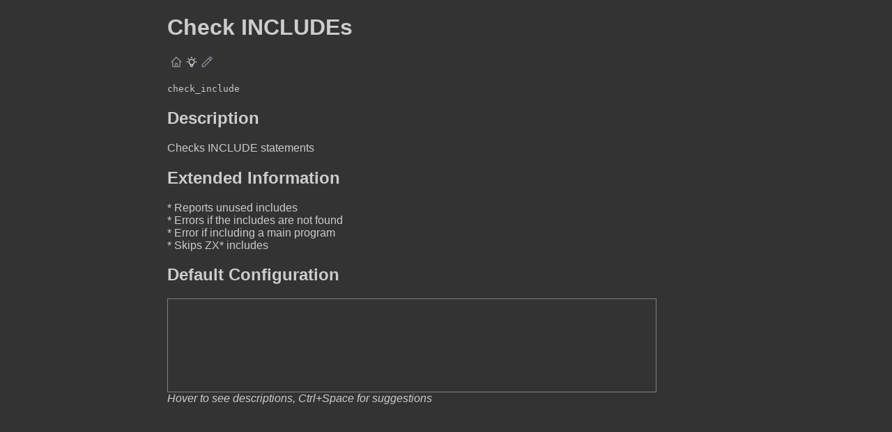

--- FILE ---
content_type: text/html; charset=utf-8
request_url: https://rules.abaplint.org/check_include/
body_size: 1249
content:
<!DOCTYPE html>
<html>
<head>
  <meta charset="UTF-8">
  <meta name="keywords" content="ABAP,Open Source,abaplint,lint,linter,SAP,static analysis" />
  <title>rules.abaplint.org</title>
  <link rel="stylesheet" type="text/css" href="/style.css">
  <link rel="icon" type="image/png" href="/favicon-32x32.png" sizes="32x32" />
  <link rel="icon" type="image/png" href="/favicon-16x16.png" sizes="16x16" />
</head>
<body>
<div class="content"><h1>Check INCLUDEs</h1>
&nbsp;<a href="/"><svg fill="none" stroke="currentColor" stroke-linecap="round" stroke-linejoin="round" stroke-width="2" viewBox="0 0 24 24" height="2ch"><title>home</title><path d="M3 12l2-2m0 0l7-7 7 7M5 10v10a1 1 0 001 1h3m10-11l2 2m-2-2v10a1 1 0 01-1 1h-3m-6 0a1 1 0 001-1v-4a1 1 0 011-1h2a1 1 0 011 1v4a1 1 0 001 1m-6 0h6"></path></svg></a>&nbsp;<svg xmlns="http://www.w3.org/2000/svg" fill="none" viewBox="0 0 24 24" stroke="currentColor" height="2ch">
  <title>syntax</title>
  <path stroke-linecap="round" stroke-linejoin="round" stroke-width="2" d="M9.663 17h4.673M12 3v1m6.364 1.636l-.707.707M21 12h-1M4 12H3m3.343-5.657l-.707-.707m2.828 9.9a5 5 0 117.072 0l-.548.547A3.374 3.374 0 0014 18.469V19a2 2 0 11-4 0v-.531c0-.895-.356-1.754-.988-2.386l-.548-.547z" />
</svg>&nbsp;<a href="https://github.com/abaplint/abaplint/blob/main/packages/core/src/rules/check_include.ts"><svg fill="none" stroke="currentColor" stroke-linecap="round" stroke-linejoin="round" stroke-width="2" viewBox="0 0 24 24" height="2ch"><title>edit</title><path d="M15.232 5.232l3.536 3.536m-2.036-5.036a2.5 2.5 0 113.536 3.536L6.5 21.036H3v-3.572L16.732 3.732z"></path></svg></a>
<p><tt>check_include</tt><br>
</p>
<h2>Description</h2>
<p>Checks INCLUDE statements</p><h2>Extended Information</h2>
<p>* Reports unused includes<br>* Errors if the includes are not found<br>* Error if including a main program<br>* Skips ZX* includes</p><h2>Default Configuration</h2>
<div id="defaultConfigEditor" style="width:700px;height:133px;border:1px solid grey"></div>
  <script src="/_monaco/vs/loader.js"></script>
  <script src="/schema.js"></script>
  <script src="/pack.bundle.js"></script>
  <script>
    require.config({ paths: { 'vs': '/_monaco/vs' }});
    require(['vs/editor/editor.main'], function() {
      var modelUri = monaco.Uri.parse("a://b/foo.json");
      var model = monaco.editor.createModel(`{
  "exclude": [],
  "severity": "Error",
  "allowUnused": false
}`, "json", modelUri);

      const schema = abaplintSchema;
      schema["$ref"] = "#/definitions/CheckIncludeConf",

      monaco.languages.json.jsonDefaults.setDiagnosticsOptions({
        validate: true,
        schemas: [{
          uri: "https://schema.abaplint.org/dummy.json",
          fileMatch: [modelUri.toString()],
          schema,
        }],
      });

      var editor = monaco.editor.create(document.getElementById('defaultConfigEditor'), {
        model: model,
        autoClosingBrackets: false,
        minimap: {enabled: false},
        theme: "vs-dark"
      });

      editor.onDidChangeModelContent(() => configChanged(editor, "check_include"));
    });
  </script><i>Hover to see descriptions, Ctrl+Space for suggestions</i></div>
</body>
</html>

--- FILE ---
content_type: text/css; charset=utf-8
request_url: https://rules.abaplint.org/style.css
body_size: 21
content:
body {
  background-color: #333;
  color: #ccc;
  font-family: sans-serif;

  overflow-y: scroll; /* Show vertical scrollbar */
}

.content {
  margin: auto;
  max-width: 800px;
}

a:link {
  color: #808BA0;
}

a:visited {
  color: #808BA0;
}

.hidden {
  display: none;
}

.chip {
  display: inline-flex;
  flex-direction: row;
  background-color: #808BA0;
  border: none;
  cursor: pointer;
  height: 36px;
  outline: none;
  padding: 0;
  white-space: nowrap;
  align-items: center;
  border-radius: 18px;
  vertical-align: middle;
  text-decoration: none;
  justify-content: center;
  color: #333;
}

.shadow1 {
  box-shadow: 0 0 10px rgb(0 0 0 / 70%);
}

.shadow2 {
  box-shadow: 0 0 20px rgb(0 255 0 / 70%);
}

.chip-content-enabled {
  border-radius: 50%;
  background-color: #ccc;
  justify-content: center;
  width: 36px;
  height: 36px;

  display: flex;
  align-items: center;
  user-select: none;
  white-space: nowrap;
}

.chip-content-disabled {
  justify-content: center;
  width: 36px;
  height: 36px;

  display: flex;
  align-items: center;
  user-select: none;
  white-space: nowrap;
}

input {
  padding: 12px;
  font: inherit;
  border-radius: 2px;
  border: 1px solid rgba(150, 150, 150, 0.16);
  box-shadow: 0 2px 4px rgba(0, 0, 0, 0.16);
  width: 100%;
}


--- FILE ---
content_type: application/javascript; charset=utf-8
request_url: https://rules.abaplint.org/schema.js
body_size: 27477
content:
const abaplintSchema = {
  "$ref": "#/definitions/IConfig",
  "$schema": "http://json-schema.org/draft-07/schema#",
  "definitions": {
    "AbapdocConf": {
      "additionalProperties": false,
      "properties": {
        "checkLocal": {
          "description": "Check local classes and interfaces for abapdoc.",
          "type": "boolean"
        },
        "classDefinition": {
          "type": "boolean"
        },
        "exclude": {
          "description": "List of file regex filename patterns to exclude, case insensitive",
          "items": {
            "type": "string"
          },
          "type": "array"
        },
        "ignoreTestClasses": {
          "description": "Ignores classes flagged as FOR TESTING",
          "type": "boolean"
        },
        "interfaceDefinition": {
          "type": "boolean"
        },
        "severity": {
          "$ref": "#/definitions/Severity",
          "description": "Problem severity"
        }
      },
      "required": [
        "checkLocal",
        "classDefinition",
        "interfaceDefinition",
        "ignoreTestClasses"
      ],
      "type": "object"
    },
    "AddTestAttributesConf": {
      "additionalProperties": false,
      "properties": {
        "exclude": {
          "description": "List of file regex filename patterns to exclude, case insensitive",
          "items": {
            "type": "string"
          },
          "type": "array"
        },
        "severity": {
          "$ref": "#/definitions/Severity",
          "description": "Problem severity"
        }
      },
      "type": "object"
    },
    "AlignParametersConf": {
      "additionalProperties": false,
      "properties": {
        "exclude": {
          "description": "List of file regex filename patterns to exclude, case insensitive",
          "items": {
            "type": "string"
          },
          "type": "array"
        },
        "severity": {
          "$ref": "#/definitions/Severity",
          "description": "Problem severity"
        }
      },
      "type": "object"
    },
    "AlignPseudoCommentsConf": {
      "additionalProperties": false,
      "properties": {
        "exclude": {
          "description": "List of file regex filename patterns to exclude, case insensitive",
          "items": {
            "type": "string"
          },
          "type": "array"
        },
        "severity": {
          "$ref": "#/definitions/Severity",
          "description": "Problem severity"
        }
      },
      "type": "object"
    },
    "AlignTypeExpressionsConf": {
      "additionalProperties": false,
      "properties": {
        "exclude": {
          "description": "List of file regex filename patterns to exclude, case insensitive",
          "items": {
            "type": "string"
          },
          "type": "array"
        },
        "ignoreExceptions": {
          "description": "Ignore global exception classes",
          "type": "boolean"
        },
        "severity": {
          "$ref": "#/definitions/Severity",
          "description": "Problem severity"
        }
      },
      "required": [
        "ignoreExceptions"
      ],
      "type": "object"
    },
    "AllowedObjectNamingConf": {
      "additionalProperties": false,
      "properties": {
        "exclude": {
          "description": "List of file regex filename patterns to exclude, case insensitive",
          "items": {
            "type": "string"
          },
          "type": "array"
        },
        "severity": {
          "$ref": "#/definitions/Severity",
          "description": "Problem severity"
        }
      },
      "type": "object"
    },
    "AllowedObjectTypesConf": {
      "additionalProperties": false,
      "properties": {
        "allowed": {
          "description": "List of allowed object types, example: [\"CLAS\", \"INTF\"]",
          "items": {
            "type": "string"
          },
          "type": "array",
          "uniqueItems": true
        },
        "exclude": {
          "description": "List of file regex filename patterns to exclude, case insensitive",
          "items": {
            "type": "string"
          },
          "type": "array"
        },
        "severity": {
          "$ref": "#/definitions/Severity",
          "description": "Problem severity"
        }
      },
      "required": [
        "allowed"
      ],
      "type": "object"
    },
    "AmbiguousStatementConf": {
      "additionalProperties": false,
      "properties": {
        "exclude": {
          "description": "List of file regex filename patterns to exclude, case insensitive",
          "items": {
            "type": "string"
          },
          "type": "array"
        },
        "severity": {
          "$ref": "#/definitions/Severity",
          "description": "Problem severity"
        }
      },
      "type": "object"
    },
    "AvoidUseConf": {
      "additionalProperties": false,
      "properties": {
        "break": {
          "description": "Detects BREAK and BREAK-POINTS",
          "type": "boolean"
        },
        "defaultKey": {
          "description": "Detects DEFAULT KEY definitions, from version v740sp02 and up. Use pseudo comment DEFAULT_KEY to ignore",
          "type": "boolean"
        },
        "define": {
          "description": "Detects DEFINE (macro definitions)",
          "type": "boolean"
        },
        "describeLines": {
          "description": "Detects DESCRIBE TABLE LINES, use lines() instead",
          "type": "boolean"
        },
        "exclude": {
          "description": "List of file regex filename patterns to exclude, case insensitive",
          "items": {
            "type": "string"
          },
          "type": "array"
        },
        "exportToDatabase": {
          "description": "Detects EXPORT TO DATABASE",
          "type": "boolean"
        },
        "exportToMemory": {
          "description": "Detects EXPORT TO MEMORY",
          "type": "boolean"
        },
        "severity": {
          "$ref": "#/definitions/Severity",
          "description": "Problem severity"
        },
        "skipQuickFix": {
          "description": "Do not emit quick fix suggestion",
          "type": "boolean"
        },
        "statics": {
          "description": "Detects statics",
          "type": "boolean"
        },
        "testSeams": {
          "description": "Detects TEST SEAMS. Use pseudo comment TEST_SEAM_USAGE to ignore",
          "type": "boolean"
        }
      },
      "required": [
        "define",
        "statics",
        "defaultKey",
        "break",
        "testSeams",
        "describeLines",
        "exportToMemory",
        "exportToDatabase"
      ],
      "type": "object"
    },
    "BeginEndNamesConf": {
      "additionalProperties": false,
      "properties": {
        "exclude": {
          "description": "List of file regex filename patterns to exclude, case insensitive",
          "items": {
            "type": "string"
          },
          "type": "array"
        },
        "severity": {
          "$ref": "#/definitions/Severity",
          "description": "Problem severity"
        }
      },
      "type": "object"
    },
    "BeginSingleIncludeConf": {
      "additionalProperties": false,
      "properties": {
        "exclude": {
          "description": "List of file regex filename patterns to exclude, case insensitive",
          "items": {
            "type": "string"
          },
          "type": "array"
        },
        "severity": {
          "$ref": "#/definitions/Severity",
          "description": "Problem severity"
        }
      },
      "type": "object"
    },
    "CDSCommentStyleConf": {
      "additionalProperties": false,
      "properties": {
        "exclude": {
          "description": "List of file regex filename patterns to exclude, case insensitive",
          "items": {
            "type": "string"
          },
          "type": "array"
        },
        "severity": {
          "$ref": "#/definitions/Severity",
          "description": "Problem severity"
        }
      },
      "type": "object"
    },
    "CDSLegacyViewConf": {
      "additionalProperties": false,
      "properties": {
        "exclude": {
          "description": "List of file regex filename patterns to exclude, case insensitive",
          "items": {
            "type": "string"
          },
          "type": "array"
        },
        "severity": {
          "$ref": "#/definitions/Severity",
          "description": "Problem severity"
        }
      },
      "type": "object"
    },
    "CDSParserErrorConf": {
      "additionalProperties": false,
      "properties": {
        "exclude": {
          "description": "List of file regex filename patterns to exclude, case insensitive",
          "items": {
            "type": "string"
          },
          "type": "array"
        },
        "severity": {
          "$ref": "#/definitions/Severity",
          "description": "Problem severity"
        }
      },
      "type": "object"
    },
    "CallTransactionAuthorityCheckConf": {
      "additionalProperties": false,
      "properties": {
        "exclude": {
          "description": "List of file regex filename patterns to exclude, case insensitive",
          "items": {
            "type": "string"
          },
          "type": "array"
        },
        "severity": {
          "$ref": "#/definitions/Severity",
          "description": "Problem severity"
        }
      },
      "type": "object"
    },
    "ChainMainlyDeclarationsConf": {
      "additionalProperties": false,
      "properties": {
        "check": {
          "description": "Allow CHECK statements to be chained",
          "type": "boolean"
        },
        "clear": {
          "description": "Allow CLEAR statements to be chained",
          "type": "boolean"
        },
        "definitions": {
          "description": "Allow definition statements to be chained",
          "type": "boolean"
        },
        "exclude": {
          "description": "List of file regex filename patterns to exclude, case insensitive",
          "items": {
            "type": "string"
          },
          "type": "array"
        },
        "free": {
          "description": "Allow FREE statements to be chained",
          "type": "boolean"
        },
        "hide": {
          "description": "Allow HIDE statements to be chained",
          "type": "boolean"
        },
        "include": {
          "description": "Allow INCLUDE statements to be chained",
          "type": "boolean"
        },
        "move": {
          "description": "Allow MOVE statements to be chained",
          "type": "boolean"
        },
        "refresh": {
          "description": "Allow REFRESH statements to be chained",
          "type": "boolean"
        },
        "severity": {
          "$ref": "#/definitions/Severity",
          "description": "Problem severity"
        },
        "sort": {
          "description": "Allow SORT statements to be chained",
          "type": "boolean"
        },
        "unassign": {
          "description": "Allow UNASSIGN statements to be chained",
          "type": "boolean"
        },
        "write": {
          "description": "Allow WRITE statements to be chained",
          "type": "boolean"
        }
      },
      "required": [
        "definitions",
        "write",
        "move",
        "refresh",
        "unassign",
        "clear",
        "hide",
        "free",
        "include",
        "check",
        "sort"
      ],
      "type": "object"
    },
    "ChangeIfToCaseConf": {
      "additionalProperties": false,
      "properties": {
        "exclude": {
          "description": "List of file regex filename patterns to exclude, case insensitive",
          "items": {
            "type": "string"
          },
          "type": "array"
        },
        "severity": {
          "$ref": "#/definitions/Severity",
          "description": "Problem severity"
        },
        "skipNames": {
          "description": "skip specific names, case insensitive regular expression",
          "items": {
            "type": "string"
          },
          "type": "array",
          "uniqueItems": true
        }
      },
      "type": "object"
    },
    "CheckAbstractConf": {
      "additionalProperties": false,
      "properties": {
        "exclude": {
          "description": "List of file regex filename patterns to exclude, case insensitive",
          "items": {
            "type": "string"
          },
          "type": "array"
        },
        "severity": {
          "$ref": "#/definitions/Severity",
          "description": "Problem severity"
        }
      },
      "type": "object"
    },
    "CheckCommentsConf": {
      "additionalProperties": false,
      "properties": {
        "allowEndOfLine": {
          "description": "Allows the use of end-of-line comments.",
          "type": "boolean"
        },
        "exclude": {
          "description": "List of file regex filename patterns to exclude, case insensitive",
          "items": {
            "type": "string"
          },
          "type": "array"
        },
        "maxIssuesPerFile": {
          "type": "number"
        },
        "severity": {
          "$ref": "#/definitions/Severity",
          "description": "Problem severity"
        }
      },
      "required": [
        "allowEndOfLine"
      ],
      "type": "object"
    },
    "CheckDDICConf": {
      "additionalProperties": false,
      "properties": {
        "exclude": {
          "description": "List of file regex filename patterns to exclude, case insensitive",
          "items": {
            "type": "string"
          },
          "type": "array"
        },
        "severity": {
          "$ref": "#/definitions/Severity",
          "description": "Problem severity"
        }
      },
      "type": "object"
    },
    "CheckIncludeConf": {
      "additionalProperties": false,
      "properties": {
        "allowUnused": {
          "type": "boolean"
        },
        "exclude": {
          "description": "List of file regex filename patterns to exclude, case insensitive",
          "items": {
            "type": "string"
          },
          "type": "array"
        },
        "severity": {
          "$ref": "#/definitions/Severity",
          "description": "Problem severity"
        }
      },
      "type": "object"
    },
    "CheckSubrcConf": {
      "additionalProperties": false,
      "properties": {
        "assign": {
          "type": "boolean"
        },
        "authorityCheck": {
          "type": "boolean"
        },
        "deleteDatabase": {
          "type": "boolean"
        },
        "exclude": {
          "description": "List of file regex filename patterns to exclude, case insensitive",
          "items": {
            "type": "string"
          },
          "type": "array"
        },
        "find": {
          "type": "boolean"
        },
        "insertDatabase": {
          "type": "boolean"
        },
        "modifyDatabase": {
          "type": "boolean"
        },
        "openDataset": {
          "type": "boolean"
        },
        "readTable": {
          "type": "boolean"
        },
        "selectSingle": {
          "type": "boolean"
        },
        "selectTable": {
          "type": "boolean"
        },
        "severity": {
          "$ref": "#/definitions/Severity",
          "description": "Problem severity"
        },
        "updateDatabase": {
          "type": "boolean"
        }
      },
      "required": [
        "openDataset",
        "authorityCheck",
        "selectSingle",
        "selectTable",
        "updateDatabase",
        "insertDatabase",
        "modifyDatabase",
        "deleteDatabase",
        "readTable",
        "assign",
        "find"
      ],
      "type": "object"
    },
    "CheckSyntaxConf": {
      "additionalProperties": false,
      "properties": {
        "exclude": {
          "description": "List of file regex filename patterns to exclude, case insensitive",
          "items": {
            "type": "string"
          },
          "type": "array"
        },
        "severity": {
          "$ref": "#/definitions/Severity",
          "description": "Problem severity"
        }
      },
      "type": "object"
    },
    "CheckTextElementsConf": {
      "additionalProperties": false,
      "properties": {
        "exclude": {
          "description": "List of file regex filename patterns to exclude, case insensitive",
          "items": {
            "type": "string"
          },
          "type": "array"
        },
        "severity": {
          "$ref": "#/definitions/Severity",
          "description": "Problem severity"
        }
      },
      "type": "object"
    },
    "CheckTransformationExistsConf": {
      "additionalProperties": false,
      "properties": {
        "exclude": {
          "description": "List of file regex filename patterns to exclude, case insensitive",
          "items": {
            "type": "string"
          },
          "type": "array"
        },
        "severity": {
          "$ref": "#/definitions/Severity",
          "description": "Problem severity"
        }
      },
      "type": "object"
    },
    "ClassAttributeNamesConf": {
      "additionalProperties": false,
      "properties": {
        "constants": {
          "description": "The pattern for constant variable names",
          "type": "string"
        },
        "exclude": {
          "description": "List of file regex filename patterns to exclude, case insensitive",
          "items": {
            "type": "string"
          },
          "type": "array"
        },
        "ignoreExceptions": {
          "description": "Ignore global exception classes",
          "type": "boolean"
        },
        "ignoreInterfaces": {
          "description": "Ignore interfaces",
          "type": "boolean"
        },
        "ignoreLocal": {
          "description": "Ignore local classes",
          "type": "boolean"
        },
        "ignoreNames": {
          "description": "A list of names to be ignored",
          "items": {
            "type": "string"
          },
          "type": "array"
        },
        "ignorePatterns": {
          "description": "A list of patterns to be ignored. For example, you can use it to ignore ambiguous prefixes",
          "items": {
            "type": "string"
          },
          "type": "array"
        },
        "instance": {
          "description": "The pattern for instance variable names",
          "type": "string"
        },
        "patternKind": {
          "$ref": "#/definitions/PatternKind",
          "description": "Specifies whether the pattern is forbidden (violation if name matches) or required (violation if name does not match)."
        },
        "severity": {
          "$ref": "#/definitions/Severity",
          "description": "Problem severity"
        },
        "statics": {
          "description": "The pattern for static variable names",
          "type": "string"
        }
      },
      "required": [
        "ignoreExceptions",
        "ignoreLocal",
        "ignoreInterfaces",
        "statics",
        "instance",
        "constants"
      ],
      "type": "object"
    },
    "ClassicExceptionsOverlapConf": {
      "additionalProperties": false,
      "properties": {
        "exclude": {
          "description": "List of file regex filename patterns to exclude, case insensitive",
          "items": {
            "type": "string"
          },
          "type": "array"
        },
        "severity": {
          "$ref": "#/definitions/Severity",
          "description": "Problem severity"
        }
      },
      "type": "object"
    },
    "CloudTypesConf": {
      "additionalProperties": false,
      "properties": {
        "exclude": {
          "description": "List of file regex filename patterns to exclude, case insensitive",
          "items": {
            "type": "string"
          },
          "type": "array"
        },
        "severity": {
          "$ref": "#/definitions/Severity",
          "description": "Problem severity"
        }
      },
      "type": "object"
    },
    "ColonMissingSpaceConf": {
      "additionalProperties": false,
      "properties": {
        "exclude": {
          "description": "List of file regex filename patterns to exclude, case insensitive",
          "items": {
            "type": "string"
          },
          "type": "array"
        },
        "severity": {
          "$ref": "#/definitions/Severity",
          "description": "Problem severity"
        }
      },
      "type": "object"
    },
    "CommentedCodeConf": {
      "additionalProperties": false,
      "properties": {
        "allowIncludeInFugr": {
          "description": "Allow INCLUDEs in function groups",
          "type": "boolean"
        },
        "exclude": {
          "description": "List of file regex filename patterns to exclude, case insensitive",
          "items": {
            "type": "string"
          },
          "type": "array"
        },
        "severity": {
          "$ref": "#/definitions/Severity",
          "description": "Problem severity"
        }
      },
      "required": [
        "allowIncludeInFugr"
      ],
      "type": "object"
    },
    "ConstantClassesConf": {
      "additionalProperties": false,
      "description": "Checks that constants classes are in sync with domain fixed values",
      "properties": {
        "exclude": {
          "description": "List of file regex filename patterns to exclude, case insensitive",
          "items": {
            "type": "string"
          },
          "type": "array"
        },
        "mapping": {
          "description": "Specify a list of domain-class pairs which will be validated",
          "items": {
            "$ref": "#/definitions/DomainClassMapping"
          },
          "type": "array"
        },
        "severity": {
          "$ref": "#/definitions/Severity",
          "description": "Problem severity"
        }
      },
      "required": [
        "mapping"
      ],
      "type": "object"
    },
    "ConstructorVisibilityPublicConf": {
      "additionalProperties": false,
      "properties": {
        "exclude": {
          "description": "List of file regex filename patterns to exclude, case insensitive",
          "items": {
            "type": "string"
          },
          "type": "array"
        },
        "severity": {
          "$ref": "#/definitions/Severity",
          "description": "Problem severity"
        }
      },
      "type": "object"
    },
    "ContainsTabConf": {
      "additionalProperties": false,
      "properties": {
        "exclude": {
          "description": "List of file regex filename patterns to exclude, case insensitive",
          "items": {
            "type": "string"
          },
          "type": "array"
        },
        "severity": {
          "$ref": "#/definitions/Severity",
          "description": "Problem severity"
        },
        "spaces": {
          "description": "quick fix replace with number of spaces",
          "type": "number"
        }
      },
      "required": [
        "spaces"
      ],
      "type": "object"
    },
    "CyclicOOConf": {
      "additionalProperties": false,
      "properties": {
        "exclude": {
          "description": "List of file regex filename patterns to exclude, case insensitive",
          "items": {
            "type": "string"
          },
          "type": "array"
        },
        "severity": {
          "$ref": "#/definitions/Severity",
          "description": "Problem severity"
        },
        "skip": {
          "description": "List of object names to skip, must be full upper case name",
          "items": {
            "type": "string"
          },
          "type": "array",
          "uniqueItems": true
        },
        "skipSharedMemory": {
          "description": "Skips shared memory enabled classes",
          "type": "boolean"
        },
        "skipTestclasses": {
          "description": "Skip testclass inclues",
          "type": "boolean"
        }
      },
      "required": [
        "skip",
        "skipSharedMemory",
        "skipTestclasses"
      ],
      "type": "object"
    },
    "CyclomaticComplexityConf": {
      "additionalProperties": false,
      "properties": {
        "exclude": {
          "description": "List of file regex filename patterns to exclude, case insensitive",
          "items": {
            "type": "string"
          },
          "type": "array"
        },
        "max": {
          "type": "number"
        },
        "severity": {
          "$ref": "#/definitions/Severity",
          "description": "Problem severity"
        }
      },
      "required": [
        "max"
      ],
      "type": "object"
    },
    "DangerousStatementConf": {
      "additionalProperties": false,
      "properties": {
        "deleteDynpro": {
          "type": "boolean"
        },
        "deleteReport": {
          "type": "boolean"
        },
        "deleteTextpool": {
          "type": "boolean"
        },
        "dynamicSQL": {
          "description": "Finds instances of dynamic SQL: SELECT, UPDATE, DELETE, INSERT, MODIFY",
          "type": "boolean"
        },
        "exclude": {
          "description": "List of file regex filename patterns to exclude, case insensitive",
          "items": {
            "type": "string"
          },
          "type": "array"
        },
        "execSQL": {
          "description": "Detects execSQL (dynamic SQL)",
          "type": "boolean"
        },
        "exportDynpro": {
          "type": "boolean"
        },
        "generateDynpro": {
          "type": "boolean"
        },
        "generateReport": {
          "type": "boolean"
        },
        "generateSubroutine": {
          "type": "boolean"
        },
        "insertReport": {
          "description": "Detects INSERT REPORT",
          "type": "boolean"
        },
        "insertTextpool": {
          "type": "boolean"
        },
        "kernelCall": {
          "description": "Detects kernel calls",
          "type": "boolean"
        },
        "severity": {
          "$ref": "#/definitions/Severity",
          "description": "Problem severity"
        },
        "systemCall": {
          "description": "Detects SYSTEM-CALL",
          "type": "boolean"
        }
      },
      "required": [
        "execSQL",
        "kernelCall",
        "systemCall",
        "insertReport",
        "generateDynpro",
        "generateReport",
        "generateSubroutine",
        "deleteReport",
        "deleteTextpool",
        "insertTextpool",
        "deleteDynpro",
        "exportDynpro",
        "dynamicSQL"
      ],
      "type": "object"
    },
    "DbOperationInLoopConf": {
      "additionalProperties": false,
      "properties": {
        "exclude": {
          "description": "List of file regex filename patterns to exclude, case insensitive",
          "items": {
            "type": "string"
          },
          "type": "array"
        },
        "severity": {
          "$ref": "#/definitions/Severity",
          "description": "Problem severity"
        }
      },
      "type": "object"
    },
    "DefinitionsTopConf": {
      "additionalProperties": false,
      "properties": {
        "exclude": {
          "description": "List of file regex filename patterns to exclude, case insensitive",
          "items": {
            "type": "string"
          },
          "type": "array"
        },
        "severity": {
          "$ref": "#/definitions/Severity",
          "description": "Problem severity"
        }
      },
      "type": "object"
    },
    "DescriptionEmptyConf": {
      "additionalProperties": false,
      "properties": {
        "exclude": {
          "description": "List of file regex filename patterns to exclude, case insensitive",
          "items": {
            "type": "string"
          },
          "type": "array"
        },
        "severity": {
          "$ref": "#/definitions/Severity",
          "description": "Problem severity"
        }
      },
      "type": "object"
    },
    "DomainClassMapping": {
      "additionalProperties": false,
      "properties": {
        "class": {
          "description": "Class name",
          "type": "string"
        },
        "constantForDomainName": {
          "description": "Specify additional constant name containing the domain name (optional). A domain name constant is preferable to using a hardcoded value as the usage can be located by a where-used-list",
          "type": "string"
        },
        "domain": {
          "description": "Domain name. The domain must have fixed values.",
          "type": "string"
        },
        "useExactType": {
          "description": "Ensure the type of the constant is an exact match of the domain name.",
          "type": "boolean"
        }
      },
      "required": [
        "domain",
        "class"
      ],
      "type": "object"
    },
    "DoubleSpaceConf": {
      "additionalProperties": false,
      "properties": {
        "afterColon": {
          "description": "Check for double space after colon/chaining operator",
          "type": "boolean"
        },
        "endParen": {
          "description": "Check for double space before end parenthesis",
          "type": "boolean"
        },
        "exclude": {
          "description": "List of file regex filename patterns to exclude, case insensitive",
          "items": {
            "type": "string"
          },
          "type": "array"
        },
        "keywords": {
          "description": "Check for double space after keywords",
          "type": "boolean"
        },
        "severity": {
          "$ref": "#/definitions/Severity",
          "description": "Problem severity"
        },
        "skipKeywords": {
          "description": "list of keywords to skip, case insensitive",
          "items": {
            "type": "string"
          },
          "type": "array"
        },
        "startParen": {
          "description": "Check for double space after start parenthesis",
          "type": "boolean"
        }
      },
      "required": [
        "keywords",
        "startParen",
        "endParen",
        "afterColon"
      ],
      "type": "object"
    },
    "DownportConf": {
      "additionalProperties": false,
      "properties": {
        "exclude": {
          "description": "List of file regex filename patterns to exclude, case insensitive",
          "items": {
            "type": "string"
          },
          "type": "array"
        },
        "severity": {
          "$ref": "#/definitions/Severity",
          "description": "Problem severity"
        }
      },
      "type": "object"
    },
    "DynproChecksConf": {
      "additionalProperties": false,
      "properties": {
        "exclude": {
          "description": "List of file regex filename patterns to exclude, case insensitive",
          "items": {
            "type": "string"
          },
          "type": "array"
        },
        "severity": {
          "$ref": "#/definitions/Severity",
          "description": "Problem severity"
        }
      },
      "type": "object"
    },
    "EasyToFindMessagesConf": {
      "additionalProperties": false,
      "properties": {
        "exclude": {
          "description": "List of file regex filename patterns to exclude, case insensitive",
          "items": {
            "type": "string"
          },
          "type": "array"
        },
        "severity": {
          "$ref": "#/definitions/Severity",
          "description": "Problem severity"
        }
      },
      "type": "object"
    },
    "EmptyEventConf": {
      "additionalProperties": false,
      "properties": {
        "exclude": {
          "description": "List of file regex filename patterns to exclude, case insensitive",
          "items": {
            "type": "string"
          },
          "type": "array"
        },
        "severity": {
          "$ref": "#/definitions/Severity",
          "description": "Problem severity"
        }
      },
      "type": "object"
    },
    "EmptyLineinStatementConf": {
      "additionalProperties": false,
      "properties": {
        "allowChained": {
          "description": "Allow changed empty lines in chanined statements",
          "type": "boolean"
        },
        "exclude": {
          "description": "List of file regex filename patterns to exclude, case insensitive",
          "items": {
            "type": "string"
          },
          "type": "array"
        },
        "severity": {
          "$ref": "#/definitions/Severity",
          "description": "Problem severity"
        }
      },
      "required": [
        "allowChained"
      ],
      "type": "object"
    },
    "EmptyStatementConf": {
      "additionalProperties": false,
      "properties": {
        "exclude": {
          "description": "List of file regex filename patterns to exclude, case insensitive",
          "items": {
            "type": "string"
          },
          "type": "array"
        },
        "severity": {
          "$ref": "#/definitions/Severity",
          "description": "Problem severity"
        }
      },
      "type": "object"
    },
    "EmptyStructureConf": {
      "additionalProperties": false,
      "properties": {
        "at": {
          "description": "Checks for empty AT blocks",
          "type": "boolean"
        },
        "case": {
          "description": "Checks for empty CASE blocks",
          "type": "boolean"
        },
        "do": {
          "description": "Checks for empty DO blocks",
          "type": "boolean"
        },
        "exclude": {
          "description": "List of file regex filename patterns to exclude, case insensitive",
          "items": {
            "type": "string"
          },
          "type": "array"
        },
        "if": {
          "description": "Checks for empty IF blocks",
          "type": "boolean"
        },
        "loop": {
          "description": "Checks for empty LOOP blocks",
          "type": "boolean"
        },
        "loopAllowIfSubrc": {
          "description": "Allow empty LOOP if subrc is checked after the loop",
          "type": "boolean"
        },
        "select": {
          "description": "Checks for empty SELECT blockss",
          "type": "boolean"
        },
        "severity": {
          "$ref": "#/definitions/Severity",
          "description": "Problem severity"
        },
        "try": {
          "description": "Checks for empty TRY blocks",
          "type": "boolean"
        },
        "when": {
          "description": "Checks for empty WHEN blocks",
          "type": "boolean"
        },
        "while": {
          "description": "Checks for empty WHILE blocks",
          "type": "boolean"
        }
      },
      "required": [
        "loop",
        "loopAllowIfSubrc",
        "if",
        "while",
        "case",
        "select",
        "do",
        "at",
        "try",
        "when"
      ],
      "type": "object"
    },
    "ExitOrCheckConf": {
      "additionalProperties": false,
      "properties": {
        "allowCheck": {
          "type": "boolean"
        },
        "allowExit": {
          "type": "boolean"
        },
        "exclude": {
          "description": "List of file regex filename patterns to exclude, case insensitive",
          "items": {
            "type": "string"
          },
          "type": "array"
        },
        "severity": {
          "$ref": "#/definitions/Severity",
          "description": "Problem severity"
        }
      },
      "required": [
        "allowExit",
        "allowCheck"
      ],
      "type": "object"
    },
    "ExpandMacrosConf": {
      "additionalProperties": false,
      "properties": {
        "exclude": {
          "description": "List of file regex filename patterns to exclude, case insensitive",
          "items": {
            "type": "string"
          },
          "type": "array"
        },
        "severity": {
          "$ref": "#/definitions/Severity",
          "description": "Problem severity"
        }
      },
      "type": "object"
    },
    "ExportingConf": {
      "additionalProperties": false,
      "properties": {
        "exclude": {
          "description": "List of file regex filename patterns to exclude, case insensitive",
          "items": {
            "type": "string"
          },
          "type": "array"
        },
        "severity": {
          "$ref": "#/definitions/Severity",
          "description": "Problem severity"
        }
      },
      "type": "object"
    },
    "FMGlobalParametersObsoleteConf": {
      "additionalProperties": false,
      "properties": {
        "exclude": {
          "description": "List of file regex filename patterns to exclude, case insensitive",
          "items": {
            "type": "string"
          },
          "type": "array"
        },
        "severity": {
          "$ref": "#/definitions/Severity",
          "description": "Problem severity"
        }
      },
      "type": "object"
    },
    "ForbiddenIdentifierConf": {
      "additionalProperties": false,
      "properties": {
        "check": {
          "description": "List of forbideen identifiers, array of string regex",
          "items": {
            "type": "string"
          },
          "type": "array",
          "uniqueItems": true
        },
        "exclude": {
          "description": "List of file regex filename patterns to exclude, case insensitive",
          "items": {
            "type": "string"
          },
          "type": "array"
        },
        "severity": {
          "$ref": "#/definitions/Severity",
          "description": "Problem severity"
        }
      },
      "required": [
        "check"
      ],
      "type": "object"
    },
    "ForbiddenPseudoAndPragmaConf": {
      "additionalProperties": false,
      "properties": {
        "exclude": {
          "description": "List of file regex filename patterns to exclude, case insensitive",
          "items": {
            "type": "string"
          },
          "type": "array"
        },
        "ignoreGlobalClassDefinition": {
          "type": "boolean"
        },
        "ignoreGlobalInterface": {
          "type": "boolean"
        },
        "pragmas": {
          "items": {
            "type": "string"
          },
          "type": "array",
          "uniqueItems": true
        },
        "pseudo": {
          "items": {
            "type": "string"
          },
          "type": "array",
          "uniqueItems": true
        },
        "severity": {
          "$ref": "#/definitions/Severity",
          "description": "Problem severity"
        }
      },
      "required": [
        "pseudo",
        "pragmas",
        "ignoreGlobalClassDefinition",
        "ignoreGlobalInterface"
      ],
      "type": "object"
    },
    "ForbiddenVoidTypeConf": {
      "additionalProperties": false,
      "properties": {
        "check": {
          "description": "List of forbidden void types, array of string regex, case in-sensitive",
          "items": {
            "type": "string"
          },
          "type": "array",
          "uniqueItems": true
        },
        "exclude": {
          "description": "List of file regex filename patterns to exclude, case insensitive",
          "items": {
            "type": "string"
          },
          "type": "array"
        },
        "severity": {
          "$ref": "#/definitions/Severity",
          "description": "Problem severity"
        }
      },
      "required": [
        "check"
      ],
      "type": "object"
    },
    "FormTablesObsoleteConf": {
      "additionalProperties": false,
      "properties": {
        "exclude": {
          "description": "List of file regex filename patterns to exclude, case insensitive",
          "items": {
            "type": "string"
          },
          "type": "array"
        },
        "severity": {
          "$ref": "#/definitions/Severity",
          "description": "Problem severity"
        }
      },
      "type": "object"
    },
    "FullyTypeConsantsConf": {
      "additionalProperties": false,
      "properties": {
        "checkData": {
          "description": "Add check for implicit data definition, require full typing.",
          "type": "boolean"
        },
        "exclude": {
          "description": "List of file regex filename patterns to exclude, case insensitive",
          "items": {
            "type": "string"
          },
          "type": "array"
        },
        "severity": {
          "$ref": "#/definitions/Severity",
          "description": "Problem severity"
        }
      },
      "required": [
        "checkData"
      ],
      "type": "object"
    },
    "FullyTypeITabsConf": {
      "additionalProperties": false,
      "properties": {
        "exclude": {
          "description": "List of file regex filename patterns to exclude, case insensitive",
          "items": {
            "type": "string"
          },
          "type": "array"
        },
        "severity": {
          "$ref": "#/definitions/Severity",
          "description": "Problem severity"
        }
      },
      "type": "object"
    },
    "FunctionModuleRecommendationsConf": {
      "additionalProperties": false,
      "properties": {
        "exclude": {
          "description": "List of file regex filename patterns to exclude, case insensitive",
          "items": {
            "type": "string"
          },
          "type": "array"
        },
        "recommendations": {
          "description": "Tuple of Function Module Name to be replaced, the recommended alternative and the version from which the recommendation is valid.",
          "items": {
            "$ref": "#/definitions/Recommendations"
          },
          "type": "array",
          "uniqueItems": true
        },
        "severity": {
          "$ref": "#/definitions/Severity",
          "description": "Problem severity"
        }
      },
      "required": [
        "recommendations"
      ],
      "type": "object"
    },
    "FunctionalWritingConf": {
      "additionalProperties": false,
      "properties": {
        "exclude": {
          "description": "List of file regex filename patterns to exclude, case insensitive",
          "items": {
            "type": "string"
          },
          "type": "array"
        },
        "ignoreExceptions": {
          "description": "Ignore functional writing in exception classes, local + global",
          "type": "boolean"
        },
        "severity": {
          "$ref": "#/definitions/Severity",
          "description": "Problem severity"
        }
      },
      "required": [
        "ignoreExceptions"
      ],
      "type": "object"
    },
    "GlobalClassConf": {
      "additionalProperties": false,
      "properties": {
        "exclude": {
          "description": "List of file regex filename patterns to exclude, case insensitive",
          "items": {
            "type": "string"
          },
          "type": "array"
        },
        "severity": {
          "$ref": "#/definitions/Severity",
          "description": "Problem severity"
        }
      },
      "type": "object"
    },
    "IAbaplintAppSettings": {
      "additionalProperties": false,
      "properties": {
        "observations": {
          "description": "Enable or disable observations, enabled by default",
          "type": "boolean"
        }
      },
      "type": "object"
    },
    "IConfig": {
      "additionalProperties": false,
      "properties": {
        "app": {
          "$ref": "#/definitions/IAbaplintAppSettings",
          "description": "abaplint.app settings, see https://docs.abaplint.app"
        },
        "dependencies": {
          "description": "External git dependencies used for syntax checks",
          "items": {
            "$ref": "#/definitions/IDependency"
          },
          "type": "array"
        },
        "global": {
          "$ref": "#/definitions/IGlobalConfig",
          "description": "Global settings"
        },
        "rename": {
          "$ref": "#/definitions/IRenameSettings",
          "description": "Automatic object rename settings, use with command line paramter \"--rename\""
        },
        "rules": {
          "additionalProperties": false,
          "description": "Settings for each rule, see https://rules.abaplint.org",
          "properties": {
            "7bit_ascii": {
              "anyOf": [
                {
                  "$ref": "#/definitions/SevenBitAsciiConf"
                },
                {
                  "type": "boolean"
                }
              ],
              "description": "Only allow characters from the 7bit ASCII set.\nTags: SingleFile\nhttps://rules.abaplint.org/7bit_ascii"
            },
            "abapdoc": {
              "anyOf": [
                {
                  "$ref": "#/definitions/AbapdocConf"
                },
                {
                  "type": "boolean"
                }
              ],
              "description": "Various checks regarding abapdoc.\nTags: SingleFile, Styleguide\nhttps://rules.abaplint.org/abapdoc"
            },
            "add_test_attributes": {
              "anyOf": [
                {
                  "$ref": "#/definitions/AddTestAttributesConf"
                },
                {
                  "type": "boolean"
                }
              ],
              "description": "Add test attributes DURATION and RISK LEVEL for tests classes with test methods\nTags: SingleFile\nhttps://rules.abaplint.org/add_test_attributes"
            },
            "align_parameters": {
              "anyOf": [
                {
                  "$ref": "#/definitions/AlignParametersConf"
                },
                {
                  "type": "boolean"
                }
              ],
              "description": "Checks for vertially aligned parameters\nTags: SingleFile, Whitespace, Styleguide, Quickfix\nhttps://rules.abaplint.org/align_parameters"
            },
            "align_pseudo_comments": {
              "anyOf": [
                {
                  "$ref": "#/definitions/AlignPseudoCommentsConf"
                },
                {
                  "type": "boolean"
                }
              ],
              "description": "Align code inspector pseudo comments in statements\nTags: SingleFile, Whitespace, Quickfix\nhttps://rules.abaplint.org/align_pseudo_comments"
            },
            "align_type_expressions": {
              "anyOf": [
                {
                  "$ref": "#/definitions/AlignTypeExpressionsConf"
                },
                {
                  "type": "boolean"
                }
              ],
              "description": "Align TYPE expressions in statements\nTags: SingleFile, Whitespace, Quickfix\nhttps://rules.abaplint.org/align_type_expressions"
            },
            "allowed_object_naming": {
              "anyOf": [
                {
                  "$ref": "#/definitions/AllowedObjectNamingConf"
                },
                {
                  "type": "boolean"
                }
              ],
              "description": "Enforces basic name length and namespace restrictions, see note SAP 104010\nTags: Naming, SingleFile\nhttps://rules.abaplint.org/allowed_object_naming"
            },
            "allowed_object_types": {
              "anyOf": [
                {
                  "$ref": "#/definitions/AllowedObjectTypesConf"
                },
                {
                  "type": "boolean"
                }
              ],
              "description": "Restricts the set of allowed object types.\nTags: SingleFile\nhttps://rules.abaplint.org/allowed_object_types"
            },
            "ambiguous_statement": {
              "anyOf": [
                {
                  "$ref": "#/definitions/AmbiguousStatementConf"
                },
                {
                  "type": "boolean"
                }
              ],
              "description": "Checks for ambiguity between deleting or modifying from internal and database table\nAdd \"TABLE\" keyword or \"@\" for escaping SQL variables\n\nOnly works if the target version is 740sp05 or above\nTags: SingleFile\nhttps://rules.abaplint.org/ambiguous_statement"
            },
            "avoid_use": {
              "anyOf": [
                {
                  "$ref": "#/definitions/AvoidUseConf"
                },
                {
                  "type": "boolean"
                }
              ],
              "description": "Detects usage of certain statements.\nTags: Styleguide, SingleFile\nhttps://rules.abaplint.org/avoid_use"
            },
            "begin_end_names": {
              "anyOf": [
                {
                  "$ref": "#/definitions/BeginEndNamesConf"
                },
                {
                  "type": "boolean"
                }
              ],
              "description": "Check BEGIN OF and END OF names match, plus there must be statements between BEGIN and END\nTags: Syntax, Quickfix, SingleFile\nhttps://rules.abaplint.org/begin_end_names"
            },
            "begin_single_include": {
              "anyOf": [
                {
                  "$ref": "#/definitions/BeginSingleIncludeConf"
                },
                {
                  "type": "boolean"
                }
              ],
              "description": "Finds TYPE BEGIN with just one INCLUDE TYPE, and DATA with single INCLUDE STRUCTURE\nTags: SingleFile\nhttps://rules.abaplint.org/begin_single_include"
            },
            "call_transaction_authority_check": {
              "anyOf": [
                {
                  "$ref": "#/definitions/CallTransactionAuthorityCheckConf"
                },
                {
                  "type": "boolean"
                }
              ],
              "description": "Checks that usages of CALL TRANSACTION contain an authority-check.\nTags: Styleguide, SingleFile, Security\nhttps://rules.abaplint.org/call_transaction_authority_check"
            },
            "cds_comment_style": {
              "anyOf": [
                {
                  "$ref": "#/definitions/CDSCommentStyleConf"
                },
                {
                  "type": "boolean"
                }
              ],
              "description": "Check for obsolete comment style\nTags: SingleFile\nhttps://rules.abaplint.org/cds_comment_style"
            },
            "cds_legacy_view": {
              "anyOf": [
                {
                  "$ref": "#/definitions/CDSLegacyViewConf"
                },
                {
                  "type": "boolean"
                }
              ],
              "description": "Identify CDS Legacy Views\nTags: SingleFile, Upport\nhttps://rules.abaplint.org/cds_legacy_view"
            },
            "cds_parser_error": {
              "anyOf": [
                {
                  "$ref": "#/definitions/CDSParserErrorConf"
                },
                {
                  "type": "boolean"
                }
              ],
              "description": "CDS parsing\nTags: Syntax, SingleFile\nhttps://rules.abaplint.org/cds_parser_error"
            },
            "chain_mainly_declarations": {
              "anyOf": [
                {
                  "$ref": "#/definitions/ChainMainlyDeclarationsConf"
                },
                {
                  "type": "boolean"
                }
              ],
              "description": "Chain mainly declarations, allows chaining for the configured statements, reports errors for other statements.\nTags: SingleFile, Quickfix\nhttps://rules.abaplint.org/chain_mainly_declarations"
            },
            "change_if_to_case": {
              "anyOf": [
                {
                  "$ref": "#/definitions/ChangeIfToCaseConf"
                },
                {
                  "type": "boolean"
                }
              ],
              "description": "Finds IF constructs that can be changed to CASE\nTags: SingleFile, Styleguide\nhttps://rules.abaplint.org/change_if_to_case"
            },
            "check_abstract": {
              "anyOf": [
                {
                  "$ref": "#/definitions/CheckAbstractConf"
                },
                {
                  "type": "boolean"
                }
              ],
              "description": "Checks abstract methods and classes:\n- class defined as abstract and final,\n- non-abstract class contains abstract methods\nTags: SingleFile\nhttps://rules.abaplint.org/check_abstract"
            },
            "check_comments": {
              "anyOf": [
                {
                  "$ref": "#/definitions/CheckCommentsConf"
                },
                {
                  "type": "boolean"
                }
              ],
              "description": "\nVarious checks for comment usage.\nTags: Styleguide, SingleFile\nhttps://rules.abaplint.org/check_comments"
            },
            "check_ddic": {
              "anyOf": [
                {
                  "$ref": "#/definitions/CheckDDICConf"
                },
                {
                  "type": "boolean"
                }
              ],
              "description": "Checks the types of DDIC objects can be resolved, the namespace of the development/errors can be configured in \"errorNamespace\" \nTags: Syntax\nhttps://rules.abaplint.org/check_ddic"
            },
            "check_include": {
              "anyOf": [
                {
                  "$ref": "#/definitions/CheckIncludeConf"
                },
                {
                  "type": "boolean"
                }
              ],
              "description": "Checks INCLUDE statements\nTags: Syntax\nhttps://rules.abaplint.org/check_include"
            },
            "check_subrc": {
              "anyOf": [
                {
                  "$ref": "#/definitions/CheckSubrcConf"
                },
                {
                  "type": "boolean"
                }
              ],
              "description": "Check sy-subrc\nTags: SingleFile, Quickfix\nhttps://rules.abaplint.org/check_subrc"
            },
            "check_syntax": {
              "anyOf": [
                {
                  "$ref": "#/definitions/CheckSyntaxConf"
                },
                {
                  "type": "boolean"
                }
              ],
              "description": "Enables syntax check and variable resolution\nTags: Syntax\nhttps://rules.abaplint.org/check_syntax"
            },
            "check_text_elements": {
              "anyOf": [
                {
                  "$ref": "#/definitions/CheckTextElementsConf"
                },
                {
                  "type": "boolean"
                }
              ],
              "description": "Check text elements exists or matches code\nhttps://rules.abaplint.org/check_text_elements"
            },
            "check_transformation_exists": {
              "anyOf": [
                {
                  "$ref": "#/definitions/CheckTransformationExistsConf"
                },
                {
                  "type": "boolean"
                }
              ],
              "description": "Checks that used XSLT transformations exist.\nTags: Syntax\nhttps://rules.abaplint.org/check_transformation_exists"
            },
            "class_attribute_names": {
              "anyOf": [
                {
                  "$ref": "#/definitions/ClassAttributeNamesConf"
                },
                {
                  "type": "boolean"
                }
              ],
              "description": "Allows you to enforce a pattern, such as a prefix, for class variable names.\nTags: Naming, SingleFile\nhttps://rules.abaplint.org/class_attribute_names"
            },
            "classic_exceptions_overlap": {
              "anyOf": [
                {
                  "$ref": "#/definitions/ClassicExceptionsOverlapConf"
                },
                {
                  "type": "boolean"
                }
              ],
              "description": "Find overlapping classic exceptions\nTags: SingleFile\nhttps://rules.abaplint.org/classic_exceptions_overlap"
            },
            "cloud_types": {
              "anyOf": [
                {
                  "$ref": "#/definitions/CloudTypesConf"
                },
                {
                  "type": "boolean"
                }
              ],
              "description": "Checks that the package does not contain any object types unsupported in cloud ABAP.\nTags: SingleFile, Syntax\nhttps://rules.abaplint.org/cloud_types"
            },
            "colon_missing_space": {
              "anyOf": [
                {
                  "$ref": "#/definitions/ColonMissingSpaceConf"
                },
                {
                  "type": "boolean"
                }
              ],
              "description": "Checks for missing spaces after colons in chained statements.\nTags: Whitespace, Quickfix, SingleFile\nhttps://rules.abaplint.org/colon_missing_space"
            },
            "commented_code": {
              "anyOf": [
                {
                  "$ref": "#/definitions/CommentedCodeConf"
                },
                {
                  "type": "boolean"
                }
              ],
              "description": "Detects usage of commented out code.\nTags: Styleguide, Quickfix, SingleFile\nhttps://rules.abaplint.org/commented_code"
            },
            "constant_classes": {
              "anyOf": [
                {
                  "$ref": "#/definitions/ConstantClassesConf"
                },
                {
                  "type": "boolean"
                }
              ],
              "description": "Checks that constants classes are in sync with domain fixed values\nhttps://rules.abaplint.org/constant_classes"
            },
            "constructor_visibility_public": {
              "anyOf": [
                {
                  "$ref": "#/definitions/ConstructorVisibilityPublicConf"
                },
                {
                  "type": "boolean"
                }
              ],
              "description": "Constructor must be placed in the public section, even if the class is not CREATE PUBLIC.\nTags: Styleguide, SingleFile\nhttps://rules.abaplint.org/constructor_visibility_public"
            },
            "contains_tab": {
              "anyOf": [
                {
                  "$ref": "#/definitions/ContainsTabConf"
                },
                {
                  "type": "boolean"
                }
              ],
              "description": "Checks for usage of tabs (enable to enforce spaces)\nTags: Whitespace, Quickfix, Styleguide, SingleFile\nhttps://rules.abaplint.org/contains_tab"
            },
            "cyclic_oo": {
              "anyOf": [
                {
                  "$ref": "#/definitions/CyclicOOConf"
                },
                {
                  "type": "boolean"
                }
              ],
              "description": "Finds cyclic/circular OO references\nhttps://rules.abaplint.org/cyclic_oo"
            },
            "cyclomatic_complexity": {
              "anyOf": [
                {
                  "$ref": "#/definitions/CyclomaticComplexityConf"
                },
                {
                  "type": "boolean"
                }
              ],
              "description": "Cyclomatic complexity, only reported for methods\nTags: SingleFile\nhttps://rules.abaplint.org/cyclomatic_complexity"
            },
            "dangerous_statement": {
              "anyOf": [
                {
                  "$ref": "#/definitions/DangerousStatementConf"
                },
                {
                  "type": "boolean"
                }
              ],
              "description": "Detects potentially dangerous statements\nTags: SingleFile, Security\nhttps://rules.abaplint.org/dangerous_statement"
            },
            "db_operation_in_loop": {
              "anyOf": [
                {
                  "$ref": "#/definitions/DbOperationInLoopConf"
                },
                {
                  "type": "boolean"
                }
              ],
              "description": "Database operation in LOOP/DO/WHILE\nTags: SingleFile, Performance\nhttps://rules.abaplint.org/db_operation_in_loop"
            },
            "definitions_top": {
              "anyOf": [
                {
                  "$ref": "#/definitions/DefinitionsTopConf"
                },
                {
                  "type": "boolean"
                }
              ],
              "description": "Checks that definitions are placed at the beginning of METHODs, FORMs and FUNCTIONs.\nTags: SingleFile, Quickfix\nhttps://rules.abaplint.org/definitions_top"
            },
            "description_empty": {
              "anyOf": [
                {
                  "$ref": "#/definitions/DescriptionEmptyConf"
                },
                {
                  "type": "boolean"
                }
              ],
              "description": "Ensures descriptions in class metadata exist.\nhttps://rules.abaplint.org/description_empty"
            },
            "double_space": {
              "anyOf": [
                {
                  "$ref": "#/definitions/DoubleSpaceConf"
                },
                {
                  "type": "boolean"
                }
              ],
              "description": "Checks that only a single space follows certain common statements.\nTags: Whitespace, Quickfix, SingleFile\nhttps://rules.abaplint.org/double_space"
            },
            "downport": {
              "anyOf": [
                {
                  "$ref": "#/definitions/DownportConf"
                },
                {
                  "type": "boolean"
                }
              ],
              "description": "Downport functionality\nTags: Downport, Quickfix\nhttps://rules.abaplint.org/downport"
            },
            "dynpro_checks": {
              "anyOf": [
                {
                  "$ref": "#/definitions/DynproChecksConf"
                },
                {
                  "type": "boolean"
                }
              ],
              "description": "Various Dynpro checks\nTags: Syntax\nhttps://rules.abaplint.org/dynpro_checks"
            },
            "easy_to_find_messages": {
              "anyOf": [
                {
                  "$ref": "#/definitions/EasyToFindMessagesConf"
                },
                {
                  "type": "boolean"
                }
              ],
              "description": "Make messages easy to find\nTags: Styleguide\nhttps://rules.abaplint.org/easy_to_find_messages"
            },
            "empty_event": {
              "anyOf": [
                {
                  "$ref": "#/definitions/EmptyEventConf"
                },
                {
                  "type": "boolean"
                }
              ],
              "description": "Empty selection screen or list processing event block\nTags: SingleFile\nhttps://rules.abaplint.org/empty_event"
            },
            "empty_line_in_statement": {
              "anyOf": [
                {
                  "$ref": "#/definitions/EmptyLineinStatementConf"
                },
                {
                  "type": "boolean"
                }
              ],
              "description": "Checks that statements do not contain empty lines.\nTags: Quickfix, Whitespace, SingleFile, Styleguide\nhttps://rules.abaplint.org/empty_line_in_statement"
            },
            "empty_statement": {
              "anyOf": [
                {
                  "$ref": "#/definitions/EmptyStatementConf"
                },
                {
                  "type": "boolean"
                }
              ],
              "description": "Checks for empty statements (an empty statement is a single dot)\nTags: Quickfix, SingleFile\nhttps://rules.abaplint.org/empty_statement"
            },
            "empty_structure": {
              "anyOf": [
                {
                  "$ref": "#/definitions/EmptyStructureConf"
                },
                {
                  "type": "boolean"
                }
              ],
              "description": "Checks that the code does not contain empty blocks.\nTags: Styleguide, SingleFile\nhttps://rules.abaplint.org/empty_structure"
            },
            "exit_or_check": {
              "anyOf": [
                {
                  "$ref": "#/definitions/ExitOrCheckConf"
                },
                {
                  "type": "boolean"
                }
              ],
              "description": "Detects usages of EXIT or CHECK statements outside of loops.\nUse RETURN to leave procesing blocks instead.\nTags: Styleguide, SingleFile, Quickfix\nhttps://rules.abaplint.org/exit_or_check"
            },
            "expand_macros": {
              "anyOf": [
                {
                  "$ref": "#/definitions/ExpandMacrosConf"
                },
                {
                  "type": "boolean"
                }
              ],
              "description": "Allows expanding macro calls with quick fixes\nTags: Styleguide, Quickfix, Upport\nhttps://rules.abaplint.org/expand_macros"
            },
            "exporting": {
              "anyOf": [
                {
                  "$ref": "#/definitions/ExportingConf"
                },
                {
                  "type": "boolean"
                }
              ],
              "description": "Detects EXPORTING statements which can be omitted.\nTags: Styleguide, Quickfix, SingleFile\nhttps://rules.abaplint.org/exporting"
            },
            "fm_global_parameters_obsolete": {
              "anyOf": [
                {
                  "$ref": "#/definitions/FMGlobalParametersObsoleteConf"
                },
                {
                  "type": "boolean"
                }
              ],
              "description": "Check for function modules with global parameteers\nhttps://rules.abaplint.org/fm_global_parameters_obsolete"
            },
            "forbidden_identifier": {
              "anyOf": [
                {
                  "$ref": "#/definitions/ForbiddenIdentifierConf"
                },
                {
                  "type": "boolean"
                }
              ],
              "description": "Forbid use of specified identifiers, list of regex.\nTags: SingleFile\nhttps://rules.abaplint.org/forbidden_identifier"
            },
            "forbidden_pseudo_and_pragma": {
              "anyOf": [
                {
                  "$ref": "#/definitions/ForbiddenPseudoAndPragmaConf"
                },
                {
                  "type": "boolean"
                }
              ],
              "description": "Checks for unwanted pseudo comments and pragma\nTags: Quickfix, SingleFile\nhttps://rules.abaplint.org/forbidden_pseudo_and_pragma"
            },
            "forbidden_void_type": {
              "anyOf": [
                {
                  "$ref": "#/definitions/ForbiddenVoidTypeConf"
                },
                {
                  "type": "boolean"
                }
              ],
              "description": "Avoid usage of specified void types.\nhttps://rules.abaplint.org/forbidden_void_type"
            },
            "form_tables_obsolete": {
              "anyOf": [
                {
                  "$ref": "#/definitions/FormTablesObsoleteConf"
                },
                {
                  "type": "boolean"
                }
              ],
              "description": "Checks for TABLES parameters in forms.\nTags: SingleFile\nhttps://rules.abaplint.org/form_tables_obsolete"
            },
            "fully_type_constants": {
              "anyOf": [
                {
                  "$ref": "#/definitions/FullyTypeConsantsConf"
                },
                {
                  "type": "boolean"
                }
              ],
              "description": "Checks constants for full typing - no implicit typing allowed.\nTags: SingleFile\nhttps://rules.abaplint.org/fully_type_constants"
            },
            "fully_type_itabs": {
              "anyOf": [
                {
                  "$ref": "#/definitions/FullyTypeITabsConf"
                },
                {
                  "type": "boolean"
                }
              ],
              "description": "No implict table types or table keys\nTags: SingleFile\nhttps://rules.abaplint.org/fully_type_itabs"
            },
            "function_module_recommendations": {
              "anyOf": [
                {
                  "$ref": "#/definitions/FunctionModuleRecommendationsConf"
                },
                {
                  "type": "boolean"
                }
              ],
              "description": "Suggests replacements for various function modules\nTags: SingleFile\nhttps://rules.abaplint.org/function_module_recommendations"
            },
            "functional_writing": {
              "anyOf": [
                {
                  "$ref": "#/definitions/FunctionalWritingConf"
                },
                {
                  "type": "boolean"
                }
              ],
              "description": "Detects usage of call method when functional style calls can be used.\nTags: Styleguide, Quickfix, SingleFile\nhttps://rules.abaplint.org/functional_writing"
            },
            "global_class": {
              "anyOf": [
                {
                  "$ref": "#/definitions/GlobalClassConf"
                },
                {
                  "type": "boolean"
                }
              ],
              "description": "Checks related to global classes\nTags: Syntax\nhttps://rules.abaplint.org/global_class"
            },
            "identical_conditions": {
              "anyOf": [
                {
                  "$ref": "#/definitions/IdenticalConditionsConf"
                },
                {
                  "type": "boolean"
                }
              ],
              "description": "Find identical conditions in IF + CASE + WHILE etc\n\nPrerequsites: code is pretty printed with identical cAsE\nTags: SingleFile\nhttps://rules.abaplint.org/identical_conditions"
            },
            "identical_contents": {
              "anyOf": [
                {
                  "$ref": "#/definitions/IdenticalContentsConf"
                },
                {
                  "type": "boolean"
                }
              ],
              "description": "Find identical contents in blocks inside IFs, both in the beginning and in the end.\nTags: SingleFile\nhttps://rules.abaplint.org/identical_contents"
            },
            "identical_descriptions": {
              "anyOf": [
                {
                  "$ref": "#/definitions/IdenticalDescriptionsConf"
                },
                {
                  "type": "boolean"
                }
              ],
              "description": "Searches for objects with the same type and same description\nhttps://rules.abaplint.org/identical_descriptions"
            },
            "identical_form_names": {
              "anyOf": [
                {
                  "$ref": "#/definitions/IdenticalFormNamesConf"
                },
                {
                  "type": "boolean"
                }
              ],
              "description": "Detects identically named FORMs\nTags: Syntax\nhttps://rules.abaplint.org/identical_form_names"
            },
            "identical_move": {
              "anyOf": [
                {
                  "$ref": "#/definitions/IdenticalMoveConf"
                },
                {
                  "type": "boolean"
                }
              ],
              "description": "Moving the same value from left to right or right to left is redundant.\nTags: SingleFile\nhttps://rules.abaplint.org/identical_move"
            },
            "if_in_if": {
              "anyOf": [
                {
                  "$ref": "#/definitions/IfInIfConf"
                },
                {
                  "type": "boolean"
                }
              ],
              "description": "Detects nested ifs which can be refactored.\nTags: Styleguide, SingleFile, Quickfix\nhttps://rules.abaplint.org/if_in_if"
            },
            "implement_methods": {
              "anyOf": [
                {
                  "$ref": "#/definitions/ImplementMethodsConf"
                },
                {
                  "type": "boolean"
                }
              ],
              "description": "Checks for abstract methods and methods from interfaces which need implementing.\nTags: Syntax, Quickfix\nhttps://rules.abaplint.org/implement_methods"
            },
            "implicit_start_of_selection": {
              "anyOf": [
                {
                  "$ref": "#/definitions/ImplicitStartOfSelectionConf"
                },
                {
                  "type": "boolean"
                }
              ],
              "description": "Add explicit selection screen event handling\nTags: SingleFile\nhttps://rules.abaplint.org/implicit_start_of_selection"
            },
            "in_statement_indentation": {
              "anyOf": [
                {
                  "$ref": "#/definitions/InStatementIndentationConf"
                },
                {
                  "type": "boolean"
                }
              ],
              "description": "Checks alignment within statements which span multiple lines.\nTags: Whitespace, Quickfix, SingleFile\nhttps://rules.abaplint.org/in_statement_indentation"
            },
            "indentation": {
              "anyOf": [
                {
                  "$ref": "#/definitions/IndentationConf"
                },
                {
                  "type": "boolean"
                }
              ],
              "description": "Checks indentation\nTags: Whitespace, Quickfix, SingleFile\nhttps://rules.abaplint.org/indentation"
            },
            "index_completely_contained": {
              "anyOf": [
                {
                  "$ref": "#/definitions/IndexCompletelyContainedConf"
                },
                {
                  "type": "boolean"
                }
              ],
              "description": "If indexes are completely contained in other indexes, they can be removed to improve performance.\nTags: Performance, SingleFile\nhttps://rules.abaplint.org/index_completely_contained"
            },
            "inline_data_old_versions": {
              "anyOf": [
                {
                  "$ref": "#/definitions/InlineDataOldVersionsConf"
                },
                {
                  "type": "boolean"
                }
              ],
              "description": "Checks for inline data declarations in older releases. Only active for versions less than v740sp02\nTags: Syntax, SingleFile\nhttps://rules.abaplint.org/inline_data_old_versions"
            },
            "intf_referencing_clas": {
              "anyOf": [
                {
                  "$ref": "#/definitions/IntfReferencingClasConf"
                },
                {
                  "type": "boolean"
                }
              ],
              "description": "Interface contains references to class\nhttps://rules.abaplint.org/intf_referencing_clas"
            },
            "invalid_table_index": {
              "anyOf": [
                {
                  "$ref": "#/definitions/InvalidTableIndexConf"
                },
                {
                  "type": "boolean"
                }
              ],
              "description": "Issues error for constant table index zero, as ABAP starts from 1\nTags: SingleFile, Quickfix\nhttps://rules.abaplint.org/invalid_table_index"
            },
            "keep_single_parameter_on_one_line": {
              "anyOf": [
                {
                  "$ref": "#/definitions/KeepSingleParameterCallsOnOneLineConf"
                },
                {
                  "type": "boolean"
                }
              ],
              "description": "Keep single parameter calls on one line\nTags: Whitespace, Styleguide, SingleFile\nhttps://rules.abaplint.org/keep_single_parameter_on_one_line"
            },
            "keyword_case": {
              "anyOf": [
                {
                  "$ref": "#/definitions/KeywordCaseConf"
                },
                {
                  "type": "boolean"
                }
              ],
              "description": "Checks that keywords have the same case. Non-keywords must be lower case.\nTags: Styleguide, SingleFile, Quickfix\nhttps://rules.abaplint.org/keyword_case"
            },
            "line_break_multiple_parameters": {
              "anyOf": [
                {
                  "$ref": "#/definitions/LineBreakMultipleParametersConf"
                },
                {
                  "type": "boolean"
                }
              ],
              "description": "Line break multiple parameters\nTags: Whitespace, Styleguide, Quickfix, SingleFile\nhttps://rules.abaplint.org/line_break_multiple_parameters"
            },
            "line_break_style": {
              "anyOf": [
                {
                  "$ref": "#/definitions/LineBreakStyleConf"
                },
                {
                  "type": "boolean"
                }
              ],
              "description": "Enforces LF as newlines in ABAP files\n\nabapGit does not work with CRLF\nTags: Whitespace, SingleFile\nhttps://rules.abaplint.org/line_break_style"
            },
            "line_length": {
              "anyOf": [
                {
                  "$ref": "#/definitions/LineLengthConf"
                },
                {
                  "type": "boolean"
                }
              ],
              "description": "Detects lines exceeding the provided maximum length.\nTags: Styleguide, SingleFile\nhttps://rules.abaplint.org/line_length"
            },
            "line_only_punc": {
              "anyOf": [
                {
                  "$ref": "#/definitions/LineOnlyPuncConf"
                },
                {
                  "type": "boolean"
                }
              ],
              "description": "Detects lines containing only punctuation.\nTags: Styleguide, Quickfix, SingleFile\nhttps://rules.abaplint.org/line_only_punc"
            },
            "local_class_naming": {
              "anyOf": [
                {
                  "$ref": "#/definitions/LocalClassNamingConf"
                },
                {
                  "type": "boolean"
                }
              ],
              "description": "Allows you to enforce a pattern, such as a prefix, for local class names.\nTags: Naming, SingleFile\nhttps://rules.abaplint.org/local_class_naming"
            },
            "local_testclass_consistency": {
              "anyOf": [
                {
                  "$ref": "#/definitions/LocalTestclassConsistencyConf"
                },
                {
                  "type": "boolean"
                }
              ],
              "description": "Checks that local test classes are placed in the test include, and class unit test flag is set\nTags: Syntax\nhttps://rules.abaplint.org/local_testclass_consistency"
            },
            "local_variable_names": {
              "anyOf": [
                {
                  "$ref": "#/definitions/LocalVariableNamesConf"
                },
                {
                  "type": "boolean"
                }
              ],
              "description": "\nAllows you to enforce a pattern, such as a prefix, for local variables, constants and field symbols.\nRegexes are case-insensitive.\nTags: Naming, SingleFile\nhttps://rules.abaplint.org/local_variable_names"
            },
            "macro_naming": {
              "anyOf": [
                {
                  "$ref": "#/definitions/MacroNamingConf"
                },
                {
                  "type": "boolean"
                }
              ],
              "description": "Allows you to enforce a pattern for macro definitions\nTags: Naming, SingleFile\nhttps://rules.abaplint.org/macro_naming"
            },
            "main_file_contents": {
              "anyOf": [
                {
                  "$ref": "#/definitions/MainFileContentsConf"
                },
                {
                  "type": "boolean"
                }
              ],
              "description": "Checks related to report declarations.\nhttps://rules.abaplint.org/main_file_contents"
            },
            "many_parentheses": {
              "anyOf": [
                {
                  "$ref": "#/definitions/ManyParenthesesConf"
                },
                {
                  "type": "boolean"
                }
              ],
              "description": "Searches for expressions where extra parentheses can safely be removed\nTags: SingleFile, Quickfix\nhttps://rules.abaplint.org/many_parentheses"
            },
            "max_one_method_parameter_per_line": {
              "anyOf": [
                {
                  "$ref": "#/definitions/MaxOneMethodParameterPerLineConf"
                },
                {
                  "type": "boolean"
                }
              ],
              "description": "Keep max one method parameter description per line\nTags: SingleFile, Whitespace\nhttps://rules.abaplint.org/max_one_method_parameter_per_line"
            },
            "max_one_statement": {
              "anyOf": [
                {
                  "$ref": "#/definitions/MaxOneStatementConf"
                },
                {
                  "type": "boolean"
                }
              ],
              "description": "Checks that each line contains only a single statement.\nTags: Styleguide, Quickfix, SingleFile\nhttps://rules.abaplint.org/max_one_statement"
            },
            "message_exists": {
              "anyOf": [
                {
                  "$ref": "#/definitions/MessageExistsConf"
                },
                {
                  "type": "boolean"
                }
              ],
              "description": "In message statements, check that the message class + id exist\nTags: Syntax\nhttps://rules.abaplint.org/message_exists"
            },
            "method_implemented_twice": {
              "anyOf": [
                {
                  "$ref": "#/definitions/MethodImplementedTwiceConf"
                },
                {
                  "type": "boolean"
                }
              ],
              "description": "Reports an error if a method is implemented or defined twice\nTags: SingleFile, Syntax\nhttps://rules.abaplint.org/method_implemented_twice"
            },
            "method_length": {
              "anyOf": [
                {
                  "$ref": "#/definitions/MethodLengthConf"
                },
                {
                  "type": "boolean"
                }
              ],
              "description": "Checks relating to method/form length.\nTags: Styleguide, SingleFile\nhttps://rules.abaplint.org/method_length"
            },
            "method_overwrites_builtin": {
              "anyOf": [
                {
                  "$ref": "#/definitions/MethodOverwritesBuiltInConf"
                },
                {
                  "type": "boolean"
                }
              ],
              "description": "Checks Method names that overwrite builtin SAP functions\nTags: Naming, SingleFile, Styleguide\nhttps://rules.abaplint.org/method_overwrites_builtin"
            },
            "method_parameter_names": {
              "anyOf": [
                {
                  "$ref": "#/definitions/MethodParameterNamesConf"
                },
                {
                  "type": "boolean"
                }
              ],
              "description": "Allows you to enforce a pattern, such as a prefix, for method parameter names\nTags: Naming, SingleFile\nhttps://rules.abaplint.org/method_parameter_names"
            },
            "mix_returning": {
              "anyOf": [
                {
                  "$ref": "#/definitions/MixReturningConf"
                },
                {
                  "type": "boolean"
                }
              ],
              "description": "Checks that methods don't have a mixture of returning and exporting/changing parameters\nTags: Styleguide, SingleFile, Syntax\nhttps://rules.abaplint.org/mix_returning"
            },
            "modify_only_own_db_tables": {
              "anyOf": [
                {
                  "$ref": "#/definitions/ModifyOnlyOwnDBTablesConf"
                },
                {
                  "type": "boolean"
                }
              ],
              "description": "Modify only own DB tables\nTags: Security\nhttps://rules.abaplint.org/modify_only_own_db_tables"
            },
            "msag_consistency": {
              "anyOf": [
                {
                  "$ref": "#/definitions/MSAGConsistencyConf"
                },
                {
                  "type": "boolean"
                }
              ],
              "description": "Checks the validity of messages in message classes\nhttps://rules.abaplint.org/msag_consistency"
            },
            "names_no_dash": {
              "anyOf": [
                {
                  "$ref": "#/definitions/NamesNoDashConf"
                },
                {
                  "type": "boolean"
                }
              ],
              "description": "Checks for a \"-\" in FORM, DATA, PARAMETER and SELECT-OPTION names\nTags: SingleFile, Naming\nhttps://rules.abaplint.org/names_no_dash"
            },
            "nesting": {
              "anyOf": [
                {
                  "$ref": "#/definitions/NestingConf"
                },
                {
                  "type": "boolean"
                }
              ],
              "description": "Checks for methods exceeding a maximum nesting depth\nTags: Styleguide, SingleFile\nhttps://rules.abaplint.org/nesting"
            },
            "newline_between_methods": {
              "anyOf": [
                {
                  "$ref": "#/definitions/NewlineBetweenMethodsConf"
                },
                {
                  "type": "boolean"
                }
              ],
              "description": "Checks for newlines between method implementations.\nTags: Whitespace, SingleFile\nhttps://rules.abaplint.org/newline_between_methods"
            },
            "no_aliases": {
              "anyOf": [
                {
                  "$ref": "#/definitions/NoAliasesConf"
                },
                {
                  "type": "boolean"
                }
              ],
              "description": "Detects use of the ALIAS statement\nTags: SingleFile\nhttps://rules.abaplint.org/no_aliases"
            },
            "no_chained_assignment": {
              "anyOf": [
                {
                  "$ref": "#/definitions/NoChainedAssignmentConf"
                },
                {
                  "type": "boolean"
                }
              ],
              "description": "Find chained assingments and reports issues\nTags: SingleFile, Styleguide, Quickfix\nhttps://rules.abaplint.org/no_chained_assignment"
            },
            "no_comments_between_methods": {
              "anyOf": [
                {
                  "$ref": "#/definitions/NoCommentsBetweenMethodsConf"
                },
                {
                  "type": "boolean"
                }
              ],
              "description": "Its not possible to have comments between methods in global classes.\nTags: SingleFile, Syntax\nhttps://rules.abaplint.org/no_comments_between_methods"
            },
            "no_external_form_calls": {
              "anyOf": [
                {
                  "$ref": "#/definitions/NoExternalFormCallsConf"
                },
                {
                  "type": "boolean"
                }
              ],
              "description": "Detect external form calls\nTags: SingleFile\nhttps://rules.abaplint.org/no_external_form_calls"
            },
            "no_inline_in_optional_branches": {
              "anyOf": [
                {
                  "$ref": "#/definitions/NoInlineInOptionalBranchesConf"
                },
                {
                  "type": "boolean"
                }
              ],
              "description": "Don't declare inline in optional branches\nTags: Styleguide, SingleFile\nhttps://rules.abaplint.org/no_inline_in_optional_branches"
            },
            "no_prefixes": {
              "anyOf": [
                {
                  "$ref": "#/definitions/NoPrefixesConf"
                },
                {
                  "type": "boolean"
                }
              ],
              "description": "Dont use hungarian notation\nTags: SingleFile, Styleguide\nhttps://rules.abaplint.org/no_prefixes"
            },
            "no_public_attributes": {
              "anyOf": [
                {
                  "$ref": "#/definitions/NoPublicAttributesConf"
                },
                {
                  "type": "boolean"
                }
              ],
              "description": "Checks that classes and interfaces don't contain any public attributes.\nExceptions are excluded from this rule.\nTags: Styleguide, SingleFile\nhttps://rules.abaplint.org/no_public_attributes"
            },
            "no_yoda_conditions": {
              "anyOf": [
                {
                  "$ref": "#/definitions/NoYodaConditionsConf"
                },
                {
                  "type": "boolean"
                }
              ],
              "description": "Finds Yoda conditions and reports issues\nTags: SingleFile\nhttps://rules.abaplint.org/no_yoda_conditions"
            },
            "nrob_consistency": {
              "anyOf": [
                {
                  "$ref": "#/definitions/NROBConsistencyConf"
                },
                {
                  "type": "boolean"
                }
              ],
              "description": "Consistency checks for number ranges\nTags: SingleFile\nhttps://rules.abaplint.org/nrob_consistency"
            },
            "object_naming": {
              "anyOf": [
                {
                  "$ref": "#/definitions/ObjectNamingConf"
                },
                {
                  "type": "boolean"
                }
              ],
              "description": "Allows you to enforce a pattern, such as a prefix, for object names\nTags: Naming\nhttps://rules.abaplint.org/object_naming"
            },
            "obsolete_statement": {
              "anyOf": [
                {
                  "$ref": "#/definitions/ObsoleteStatementConf"
                },
                {
                  "type": "boolean"
                }
              ],
              "description": "Checks for usages of certain obsolete statements\nTags: SingleFile, Styleguide, Quickfix\nhttps://rules.abaplint.org/obsolete_statement"
            },
            "omit_parameter_name": {
              "anyOf": [
                {
                  "$ref": "#/definitions/OmitParameterNameConf"
                },
                {
                  "type": "boolean"
                }
              ],
              "description": "Omit the parameter name in single parameter calls\nTags: Styleguide, Quickfix\nhttps://rules.abaplint.org/omit_parameter_name"
            },
            "omit_preceding_zeros": {
              "anyOf": [
                {
                  "$ref": "#/definitions/OmitPrecedingZerosConf"
                },
                {
                  "type": "boolean"
                }
              ],
              "description": "Omit preceding zeros from integer constants\nTags: SingleFile, Quickfix\nhttps://rules.abaplint.org/omit_preceding_zeros"
            },
            "omit_receiving": {
              "anyOf": [
                {
                  "$ref": "#/definitions/OmitReceivingConf"
                },
                {
                  "type": "boolean"
                }
              ],
              "description": "Omit RECEIVING\nTags: Styleguide, SingleFile\nhttps://rules.abaplint.org/omit_receiving"
            },
            "parser_702_chaining": {
              "anyOf": [
                {
                  "$ref": "#/definitions/Parser702ChainingConf"
                },
                {
                  "type": "boolean"
                }
              ],
              "description": "ABAP on 702 does not allow for method chaining with IMPORTING/EXPORTING/CHANGING keywords,\nthis rule finds these and reports errors.\nOnly active on target version 702 and below.\nTags: Syntax, SingleFile\nhttps://rules.abaplint.org/parser_702_chaining"
            },
            "parser_error": {
              "anyOf": [
                {
                  "$ref": "#/definitions/ParserErrorConf"
                },
                {
                  "type": "boolean"
                }
              ],
              "description": "Checks for syntax not recognized by abaplint.\n\nSee recognized syntax at https://syntax.abaplint.org\nTags: Syntax, SingleFile\nhttps://rules.abaplint.org/parser_error"
            },
            "parser_missing_space": {
              "anyOf": [
                {
                  "$ref": "#/definitions/ParserMissingSpaceConf"
                },
                {
                  "type": "boolean"
                }
              ],
              "description": "In special cases the ABAP language allows for not having spaces before or after string literals.\nThis rule makes sure the spaces are consistently required across the language.\nTags: Syntax, Whitespace, SingleFile\nhttps://rules.abaplint.org/parser_missing_space"
            },
            "pragma_style": {
              "anyOf": [
                {
                  "$ref": "#/definitions/PragmaStyleConf"
                },
                {
                  "type": "boolean"
                }
              ],
              "description": "Check pragmas placement and case\nTags: SingleFile\nhttps://rules.abaplint.org/pragma_style"
            },
            "prefer_corresponding": {
              "anyOf": [
                {
                  "$ref": "#/definitions/PreferCorrespondingConf"
                },
                {
                  "type": "boolean"
                }
              ],
              "description": "Prefer corresponding( ) to MOVE-CORRESPONDING, from v740sp05 and up\nTags: SingleFile, Upport, Styleguide\nhttps://rules.abaplint.org/prefer_corresponding"
            },
            "prefer_inline": {
              "anyOf": [
                {
                  "$ref": "#/definitions/PreferInlineConf"
                },
                {
                  "type": "boolean"
                }
              ],
              "description": "Prefer inline to up-front declarations.\nTags: Styleguide, Upport, Experimental, Quickfix\nhttps://rules.abaplint.org/prefer_inline"
            },
            "prefer_is_not": {
              "anyOf": [
                {
                  "$ref": "#/definitions/PreferIsNotConf"
                },
                {
                  "type": "boolean"
                }
              ],
              "description": "Prefer IS NOT to NOT IS\nTags: Styleguide, Quickfix, SingleFile\nhttps://rules.abaplint.org/prefer_is_not"
            },
            "prefer_pragmas": {
              "anyOf": [
                {
                  "$ref": "#/definitions/PreferPragmasConf"
                },
                {
                  "type": "boolean"
                }
              ],
              "description": "prefer pragmas over pseudo comments \nTags: SingleFile, Styleguide\nhttps://rules.abaplint.org/prefer_pragmas"
            },
            "prefer_raise_exception_new": {
              "anyOf": [
                {
                  "$ref": "#/definitions/PreferRaiseExceptionNewConf"
                },
                {
                  "type": "boolean"
                }
              ],
              "description": "Prefer RAISE EXCEPTION NEW to RAISE EXCEPTION TYPE\nTags: Styleguide, SingleFile, Quickfix, Upport\nhttps://rules.abaplint.org/prefer_raise_exception_new"
            },
            "prefer_returning_to_exporting": {
              "anyOf": [
                {
                  "$ref": "#/definitions/PreferReturningToExportingConf"
                },
                {
                  "type": "boolean"
                }
              ],
              "description": "Prefer RETURNING to EXPORTING. Generic types cannot be RETURNING.\nTags: Styleguide, SingleFile\nhttps://rules.abaplint.org/prefer_returning_to_exporting"
            },
            "prefer_xsdbool": {
              "anyOf": [
                {
                  "$ref": "#/definitions/PreferXsdboolConf"
                },
                {
                  "type": "boolean"
                }
              ],
              "description": "Prefer xsdbool over boolc\nTags: Styleguide, Upport, Quickfix, SingleFile\nhttps://rules.abaplint.org/prefer_xsdbool"
            },
            "preferred_compare_operator": {
              "anyOf": [
                {
                  "$ref": "#/definitions/PreferredCompareOperatorConf"
                },
                {
                  "type": "boolean"
                }
              ],
              "description": "Configure undesired operator variants\nTags: SingleFile, Quickfix\nhttps://rules.abaplint.org/preferred_compare_operator"
            },
            "prefix_is_current_class": {
              "anyOf": [
                {
                  "$ref": "#/definitions/PrefixIsCurrentClassConf"
                },
                {
                  "type": "boolean"
                }
              ],
              "description": "Reports errors if the current class or interface references itself with \"current_class=>\"\nTags: Styleguide, Quickfix, SingleFile\nhttps://rules.abaplint.org/prefix_is_current_class"
            },
            "reduce_procedural_code": {
              "anyOf": [
                {
                  "$ref": "#/definitions/ReduceProceduralCodeConf"
                },
                {
                  "type": "boolean"
                }
              ],
              "description": "Checks FORM and FUNCTION-MODULE have few statements\nTags: SingleFile, Styleguide\nhttps://rules.abaplint.org/reduce_procedural_code"
            },
            "reduce_string_templates": {
              "anyOf": [
                {
                  "$ref": "#/definitions/ReduceStringTemplatesConf"
                },
                {
                  "type": "boolean"
                }
              ],
              "description": "Checks for string templates\nTags: SingleFile\nhttps://rules.abaplint.org/reduce_string_templates"
            },
            "release_idoc": {
              "anyOf": [
                {
                  "$ref": "#/definitions/ReleaseIdocConf"
                },
                {
                  "type": "boolean"
                }
              ],
              "description": "Checks idoc types and segments are set to status released\nhttps://rules.abaplint.org/release_idoc"
            },
            "remove_descriptions": {
              "anyOf": [
                {
                  "$ref": "#/definitions/RemoveDescriptionsConf"
                },
                {
                  "type": "boolean"
                }
              ],
              "description": "Ensures you have no descriptions in metadata of methods, parameters, etc.\n\nClass descriptions are required, see rule description_empty.\n\nConsider using ABAP Doc for documentation.\nhttps://rules.abaplint.org/remove_descriptions"
            },
            "rfc_error_handling": {
              "anyOf": [
                {
                  "$ref": "#/definitions/RFCErrorHandlingConf"
                },
                {
                  "type": "boolean"
                }
              ],
              "description": "Checks that exceptions 'system_failure' and 'communication_failure' are handled in RFC calls\nTags: SingleFile\nhttps://rules.abaplint.org/rfc_error_handling"
            },
            "select_add_order_by": {
              "anyOf": [
                {
                  "$ref": "#/definitions/SelectAddOrderByConf"
                },
                {
                  "type": "boolean"
                }
              ],
              "description": "SELECTs add ORDER BY clause\nTags: SingleFile\nhttps://rules.abaplint.org/select_add_order_by"
            },
            "select_performance": {
              "anyOf": [
                {
                  "$ref": "#/definitions/SelectPerformanceConf"
                },
                {
                  "type": "boolean"
                }
              ],
              "description": "Various checks regarding SELECT performance.\nTags: SingleFile, Performance\nhttps://rules.abaplint.org/select_performance"
            },
            "select_single_full_key": {
              "anyOf": [
                {
                  "$ref": "#/definitions/SelectSingleFullKeyConf"
                },
                {
                  "type": "boolean"
                }
              ],
              "description": "Detect SELECT SINGLE which are possibily not unique\nTags: Quickfix\nhttps://rules.abaplint.org/select_single_full_key"
            },
            "selection_screen_naming": {
              "anyOf": [
                {
                  "$ref": "#/definitions/SelectionScreenNamingConf"
                },
                {
                  "type": "boolean"
                }
              ],
              "description": "Allows you to enforce a pattern, such as a prefix, for selection-screen variable names.\nTags: Naming, SingleFile\nhttps://rules.abaplint.org/selection_screen_naming"
            },
            "sequential_blank": {
              "anyOf": [
                {
                  "$ref": "#/definitions/SequentialBlankConf"
                },
                {
                  "type": "boolean"
                }
              ],
              "description": "Checks that code does not contain more than the configured number of blank lines in a row.\nTags: Whitespace, Quickfix, SingleFile\nhttps://rules.abaplint.org/sequential_blank"
            },
            "short_case": {
              "anyOf": [
                {
                  "$ref": "#/definitions/ShortCaseConf"
                },
                {
                  "type": "boolean"
                }
              ],
              "description": "Checks for CASE statements which have fewer than the specified number of branches\nTags: SingleFile\nhttps://rules.abaplint.org/short_case"
            },
            "sicf_consistency": {
              "anyOf": [
                {
                  "$ref": "#/definitions/SICFConsistencyConf"
                },
                {
                  "type": "boolean"
                }
              ],
              "description": "Checks the validity of ICF services\nhttps://rules.abaplint.org/sicf_consistency"
            },
            "slow_parameter_passing": {
              "anyOf": [
                {
                  "$ref": "#/definitions/SlowParameterPassingConf"
                },
                {
                  "type": "boolean"
                }
              ],
              "description": "Detects slow pass by value passing for methods where parameter is not changed\nTags: Performance\nhttps://rules.abaplint.org/slow_parameter_passing"
            },
            "smim_consistency": {
              "anyOf": [
                {
                  "$ref": "#/definitions/SMIMConsistencyConf"
                },
                {
                  "type": "boolean"
                }
              ],
              "description": "SMIM consistency check\nhttps://rules.abaplint.org/smim_consistency"
            },
            "space_before_colon": {
              "anyOf": [
                {
                  "$ref": "#/definitions/SpaceBeforeColonConf"
                },
                {
                  "type": "boolean"
                }
              ],
              "description": "Checks that there are no spaces in front of colons in chained statements.\nTags: Whitespace, SingleFile, Quickfix\nhttps://rules.abaplint.org/space_before_colon"
            },
            "space_before_dot": {
              "anyOf": [
                {
                  "$ref": "#/definitions/SpaceBeforeDotConf"
                },
                {
                  "type": "boolean"
                }
              ],
              "description": "Checks for extra spaces before dots at the ends of statements\nTags: Whitespace, Quickfix, Styleguide, SingleFile\nhttps://rules.abaplint.org/space_before_dot"
            },
            "sql_escape_host_variables": {
              "anyOf": [
                {
                  "$ref": "#/definitions/SQLEscapeHostVariablesConf"
                },
                {
                  "type": "boolean"
                }
              ],
              "description": "Escape SQL host variables, from 740sp05 and in open-abap\nTags: Upport, Styleguide, Quickfix, Syntax\nhttps://rules.abaplint.org/sql_escape_host_variables"
            },
            "sql_value_conversion": {
              "anyOf": [
                {
                  "$ref": "#/definitions/SQLValueConversionConf"
                },
                {
                  "type": "boolean"
                }
              ],
              "description": "Ensure types match when selecting from database\nhttps://rules.abaplint.org/sql_value_conversion"
            },
            "start_at_tab": {
              "anyOf": [
                {
                  "$ref": "#/definitions/StartAtTabConf"
                },
                {
                  "type": "boolean"
                }
              ],
              "description": "Checks that statements start at tabstops.\nTags: Whitespace, Styleguide, SingleFile\nhttps://rules.abaplint.org/start_at_tab"
            },
            "static_call_via_instance": {
              "anyOf": [
                {
                  "$ref": "#/definitions/StaticCallViaInstanceConf"
                },
                {
                  "type": "boolean"
                }
              ],
              "description": "Static method call via instance variable\nTags: Styleguide\nhttps://rules.abaplint.org/static_call_via_instance"
            },
            "strict_sql": {
              "anyOf": [
                {
                  "$ref": "#/definitions/StrictSQLConf"
                },
                {
                  "type": "boolean"
                }
              ],
              "description": "Strict SQL\nTags: Upport, Quickfix\nhttps://rules.abaplint.org/strict_sql"
            },
            "superclass_final": {
              "anyOf": [
                {
                  "$ref": "#/definitions/SuperclassFinalConf"
                },
                {
                  "type": "boolean"
                }
              ],
              "description": "Checks that classes which are inherited from are not declared as FINAL.\nTags: Syntax\nhttps://rules.abaplint.org/superclass_final"
            },
            "superfluous_value": {
              "anyOf": [
                {
                  "$ref": "#/definitions/SuperfluousValueConf"
                },
                {
                  "type": "boolean"
                }
              ],
              "description": "Find superfluous VALUE expressions\nTags: SingleFile\nhttps://rules.abaplint.org/superfluous_value"
            },
            "sy_modification": {
              "anyOf": [
                {
                  "$ref": "#/definitions/SyModificationConf"
                },
                {
                  "type": "boolean"
                }
              ],
              "description": "Finds modification of sy fields\nTags: SingleFile\nhttps://rules.abaplint.org/sy_modification"
            },
            "tabl_enhancement_category": {
              "anyOf": [
                {
                  "$ref": "#/definitions/TABLEnhancementCategoryConf"
                },
                {
                  "type": "boolean"
                }
              ],
              "description": "Checks that tables do not have the enhancement category 'not classified'.\nhttps://rules.abaplint.org/tabl_enhancement_category"
            },
            "tables_declared_locally": {
              "anyOf": [
                {
                  "$ref": "#/definitions/TablesDeclaredLocallyConf"
                },
                {
                  "type": "boolean"
                }
              ],
              "description": "TABLES are always global, so declare them globally\nTags: SingleFile\nhttps://rules.abaplint.org/tables_declared_locally"
            },
            "try_without_catch": {
              "anyOf": [
                {
                  "$ref": "#/definitions/TryWithoutCatchConf"
                },
                {
                  "type": "boolean"
                }
              ],
              "description": "Checks for TRY blocks without a CATCH and CLEANUP block\nTags: SingleFile\nhttps://rules.abaplint.org/try_without_catch"
            },
            "type_form_parameters": {
              "anyOf": [
                {
                  "$ref": "#/definitions/TypeFormParametersConf"
                },
                {
                  "type": "boolean"
                }
              ],
              "description": "Checks for untyped FORM parameters\nTags: SingleFile\nhttps://rules.abaplint.org/type_form_parameters"
            },
            "types_naming": {
              "anyOf": [
                {
                  "$ref": "#/definitions/TypesNamingConf"
                },
                {
                  "type": "boolean"
                }
              ],
              "description": "Allows you to enforce a pattern for TYPES definitions\nTags: Naming, SingleFile\nhttps://rules.abaplint.org/types_naming"
            },
            "uncaught_exception": {
              "anyOf": [
                {
                  "$ref": "#/definitions/UncaughtExceptionConf"
                },
                {
                  "type": "boolean"
                }
              ],
              "description": "Checks for uncaught static exception\nTags: Syntax\nhttps://rules.abaplint.org/uncaught_exception"
            },
            "unknown_types": {
              "anyOf": [
                {
                  "$ref": "#/definitions/UnknownTypesConf"
                },
                {
                  "type": "boolean"
                }
              ],
              "description": "Enables check for unknown data types, respects errorNamespace\nTags: Syntax\nhttps://rules.abaplint.org/unknown_types"
            },
            "unnecessary_chaining": {
              "anyOf": [
                {
                  "$ref": "#/definitions/UnnecessaryChainingConf"
                },
                {
                  "type": "boolean"
                }
              ],
              "description": "Find unnecessary chaining, all statements are checked\nTags: SingleFile, Quickfix\nhttps://rules.abaplint.org/unnecessary_chaining"
            },
            "unnecessary_pragma": {
              "anyOf": [
                {
                  "$ref": "#/definitions/UnnecessaryPragmaConf"
                },
                {
                  "type": "boolean"
                }
              ],
              "description": "Finds pragmas which can be removed\nTags: SingleFile\nhttps://rules.abaplint.org/unnecessary_pragma"
            },
            "unnecessary_return": {
              "anyOf": [
                {
                  "$ref": "#/definitions/UnnecessaryReturnConf"
                },
                {
                  "type": "boolean"
                }
              ],
              "description": "Finds unnecessary RETURN statements\nTags: SingleFile, Quickfix\nhttps://rules.abaplint.org/unnecessary_return"
            },
            "unreachable_code": {
              "anyOf": [
                {
                  "$ref": "#/definitions/UnreachableCodeConf"
                },
                {
                  "type": "boolean"
                }
              ],
              "description": "Checks for unreachable code.\nTags: SingleFile\nhttps://rules.abaplint.org/unreachable_code"
            },
            "unsecure_fae": {
              "anyOf": [
                {
                  "$ref": "#/definitions/UnsecureFAEConf"
                },
                {
                  "type": "boolean"
                }
              ],
              "description": "Checks for unsecure FAE\nTags: Experimental, Performance\nhttps://rules.abaplint.org/unsecure_fae"
            },
            "unused_ddic": {
              "anyOf": [
                {
                  "$ref": "#/definitions/UnusedDDICConf"
                },
                {
                  "type": "boolean"
                }
              ],
              "description": "Checks the usage of DDIC objects\nhttps://rules.abaplint.org/unused_ddic"
            },
            "unused_macros": {
              "anyOf": [
                {
                  "$ref": "#/definitions/UnusedMacrosConf"
                },
                {
                  "type": "boolean"
                }
              ],
              "description": "Checks for unused macro definitions definitions\nTags: Quickfix\nhttps://rules.abaplint.org/unused_macros"
            },
            "unused_methods": {
              "anyOf": [
                {
                  "$ref": "#/definitions/UnusedMethodsConf"
                },
                {
                  "type": "boolean"
                }
              ],
              "description": "Checks for unused methods\nTags: Quickfix\nhttps://rules.abaplint.org/unused_methods"
            },
            "unused_types": {
              "anyOf": [
                {
                  "$ref": "#/definitions/UnusedTypesConf"
                },
                {
                  "type": "boolean"
                }
              ],
              "description": "Checks for unused TYPE definitions\nTags: Quickfix\nhttps://rules.abaplint.org/unused_types"
            },
            "unused_variables": {
              "anyOf": [
                {
                  "$ref": "#/definitions/UnusedVariablesConf"
                },
                {
                  "type": "boolean"
                }
              ],
              "description": "Checks for unused variables and constants\nTags: Quickfix\nhttps://rules.abaplint.org/unused_variables"
            },
            "use_bool_expression": {
              "anyOf": [
                {
                  "$ref": "#/definitions/UseBoolExpressionConf"
                },
                {
                  "type": "boolean"
                }
              ],
              "description": "Use boolean expression, xsdbool from 740sp08 and up, boolc from 702 and up\nTags: Upport, Styleguide, Quickfix, SingleFile\nhttps://rules.abaplint.org/use_bool_expression"
            },
            "use_class_based_exceptions": {
              "anyOf": [
                {
                  "$ref": "#/definitions/UseClassBasedExceptionsConf"
                },
                {
                  "type": "boolean"
                }
              ],
              "description": "Use class based exceptions, checks interface and class definitions\nTags: Styleguide, SingleFile\nhttps://rules.abaplint.org/use_class_based_exceptions"
            },
            "use_line_exists": {
              "anyOf": [
                {
                  "$ref": "#/definitions/UseLineExistsConf"
                },
                {
                  "type": "boolean"
                }
              ],
              "description": "Use line_exists, from 740sp02 and up\nTags: Upport, Styleguide, SingleFile\nhttps://rules.abaplint.org/use_line_exists"
            },
            "use_new": {
              "anyOf": [
                {
                  "$ref": "#/definitions/UseNewConf"
                },
                {
                  "type": "boolean"
                }
              ],
              "description": "Checks for deprecated CREATE OBJECT statements.\nTags: Upport, Styleguide, Quickfix, SingleFile\nhttps://rules.abaplint.org/use_new"
            },
            "when_others_last": {
              "anyOf": [
                {
                  "$ref": "#/definitions/WhenOthersLastConf"
                },
                {
                  "type": "boolean"
                }
              ],
              "description": "Checks that WHEN OTHERS is placed the last within a CASE statement.\nTags: SingleFile\nhttps://rules.abaplint.org/when_others_last"
            },
            "whitespace_end": {
              "anyOf": [
                {
                  "$ref": "#/definitions/WhitespaceEndConf"
                },
                {
                  "type": "boolean"
                }
              ],
              "description": "Checks for redundant whitespace at the end of each line.\nTags: Whitespace, Quickfix, SingleFile\nhttps://rules.abaplint.org/whitespace_end"
            },
            "xml_consistency": {
              "anyOf": [
                {
                  "$ref": "#/definitions/XMLConsistencyConf"
                },
                {
                  "type": "boolean"
                }
              ],
              "description": "Checks the consistency of main XML files, eg. naming for CLAS and INTF objects\nTags: Naming, Syntax\nhttps://rules.abaplint.org/xml_consistency"
            }
          },
          "type": "object"
        },
        "syntax": {
          "$ref": "#/definitions/ISyntaxSettings",
          "description": "Syntax settings"
        },
        "targetRules": {
          "additionalProperties": false,
          "description": "see https://abaplint.app",
          "properties": {
            "7bit_ascii": {
              "anyOf": [
                {
                  "$ref": "#/definitions/SevenBitAsciiConf"
                },
                {
                  "type": "boolean"
                }
              ],
              "description": "Only allow characters from the 7bit ASCII set.\nTags: SingleFile\nhttps://rules.abaplint.org/7bit_ascii"
            },
            "abapdoc": {
              "anyOf": [
                {
                  "$ref": "#/definitions/AbapdocConf"
                },
                {
                  "type": "boolean"
                }
              ],
              "description": "Various checks regarding abapdoc.\nTags: SingleFile, Styleguide\nhttps://rules.abaplint.org/abapdoc"
            },
            "add_test_attributes": {
              "anyOf": [
                {
                  "$ref": "#/definitions/AddTestAttributesConf"
                },
                {
                  "type": "boolean"
                }
              ],
              "description": "Add test attributes DURATION and RISK LEVEL for tests classes with test methods\nTags: SingleFile\nhttps://rules.abaplint.org/add_test_attributes"
            },
            "align_parameters": {
              "anyOf": [
                {
                  "$ref": "#/definitions/AlignParametersConf"
                },
                {
                  "type": "boolean"
                }
              ],
              "description": "Checks for vertially aligned parameters\nTags: SingleFile, Whitespace, Styleguide, Quickfix\nhttps://rules.abaplint.org/align_parameters"
            },
            "align_pseudo_comments": {
              "anyOf": [
                {
                  "$ref": "#/definitions/AlignPseudoCommentsConf"
                },
                {
                  "type": "boolean"
                }
              ],
              "description": "Align code inspector pseudo comments in statements\nTags: SingleFile, Whitespace, Quickfix\nhttps://rules.abaplint.org/align_pseudo_comments"
            },
            "align_type_expressions": {
              "anyOf": [
                {
                  "$ref": "#/definitions/AlignTypeExpressionsConf"
                },
                {
                  "type": "boolean"
                }
              ],
              "description": "Align TYPE expressions in statements\nTags: SingleFile, Whitespace, Quickfix\nhttps://rules.abaplint.org/align_type_expressions"
            },
            "allowed_object_naming": {
              "anyOf": [
                {
                  "$ref": "#/definitions/AllowedObjectNamingConf"
                },
                {
                  "type": "boolean"
                }
              ],
              "description": "Enforces basic name length and namespace restrictions, see note SAP 104010\nTags: Naming, SingleFile\nhttps://rules.abaplint.org/allowed_object_naming"
            },
            "allowed_object_types": {
              "anyOf": [
                {
                  "$ref": "#/definitions/AllowedObjectTypesConf"
                },
                {
                  "type": "boolean"
                }
              ],
              "description": "Restricts the set of allowed object types.\nTags: SingleFile\nhttps://rules.abaplint.org/allowed_object_types"
            },
            "ambiguous_statement": {
              "anyOf": [
                {
                  "$ref": "#/definitions/AmbiguousStatementConf"
                },
                {
                  "type": "boolean"
                }
              ],
              "description": "Checks for ambiguity between deleting or modifying from internal and database table\nAdd \"TABLE\" keyword or \"@\" for escaping SQL variables\n\nOnly works if the target version is 740sp05 or above\nTags: SingleFile\nhttps://rules.abaplint.org/ambiguous_statement"
            },
            "avoid_use": {
              "anyOf": [
                {
                  "$ref": "#/definitions/AvoidUseConf"
                },
                {
                  "type": "boolean"
                }
              ],
              "description": "Detects usage of certain statements.\nTags: Styleguide, SingleFile\nhttps://rules.abaplint.org/avoid_use"
            },
            "begin_end_names": {
              "anyOf": [
                {
                  "$ref": "#/definitions/BeginEndNamesConf"
                },
                {
                  "type": "boolean"
                }
              ],
              "description": "Check BEGIN OF and END OF names match, plus there must be statements between BEGIN and END\nTags: Syntax, Quickfix, SingleFile\nhttps://rules.abaplint.org/begin_end_names"
            },
            "begin_single_include": {
              "anyOf": [
                {
                  "$ref": "#/definitions/BeginSingleIncludeConf"
                },
                {
                  "type": "boolean"
                }
              ],
              "description": "Finds TYPE BEGIN with just one INCLUDE TYPE, and DATA with single INCLUDE STRUCTURE\nTags: SingleFile\nhttps://rules.abaplint.org/begin_single_include"
            },
            "call_transaction_authority_check": {
              "anyOf": [
                {
                  "$ref": "#/definitions/CallTransactionAuthorityCheckConf"
                },
                {
                  "type": "boolean"
                }
              ],
              "description": "Checks that usages of CALL TRANSACTION contain an authority-check.\nTags: Styleguide, SingleFile, Security\nhttps://rules.abaplint.org/call_transaction_authority_check"
            },
            "cds_comment_style": {
              "anyOf": [
                {
                  "$ref": "#/definitions/CDSCommentStyleConf"
                },
                {
                  "type": "boolean"
                }
              ],
              "description": "Check for obsolete comment style\nTags: SingleFile\nhttps://rules.abaplint.org/cds_comment_style"
            },
            "cds_legacy_view": {
              "anyOf": [
                {
                  "$ref": "#/definitions/CDSLegacyViewConf"
                },
                {
                  "type": "boolean"
                }
              ],
              "description": "Identify CDS Legacy Views\nTags: SingleFile, Upport\nhttps://rules.abaplint.org/cds_legacy_view"
            },
            "cds_parser_error": {
              "anyOf": [
                {
                  "$ref": "#/definitions/CDSParserErrorConf"
                },
                {
                  "type": "boolean"
                }
              ],
              "description": "CDS parsing\nTags: Syntax, SingleFile\nhttps://rules.abaplint.org/cds_parser_error"
            },
            "chain_mainly_declarations": {
              "anyOf": [
                {
                  "$ref": "#/definitions/ChainMainlyDeclarationsConf"
                },
                {
                  "type": "boolean"
                }
              ],
              "description": "Chain mainly declarations, allows chaining for the configured statements, reports errors for other statements.\nTags: SingleFile, Quickfix\nhttps://rules.abaplint.org/chain_mainly_declarations"
            },
            "change_if_to_case": {
              "anyOf": [
                {
                  "$ref": "#/definitions/ChangeIfToCaseConf"
                },
                {
                  "type": "boolean"
                }
              ],
              "description": "Finds IF constructs that can be changed to CASE\nTags: SingleFile, Styleguide\nhttps://rules.abaplint.org/change_if_to_case"
            },
            "check_abstract": {
              "anyOf": [
                {
                  "$ref": "#/definitions/CheckAbstractConf"
                },
                {
                  "type": "boolean"
                }
              ],
              "description": "Checks abstract methods and classes:\n- class defined as abstract and final,\n- non-abstract class contains abstract methods\nTags: SingleFile\nhttps://rules.abaplint.org/check_abstract"
            },
            "check_comments": {
              "anyOf": [
                {
                  "$ref": "#/definitions/CheckCommentsConf"
                },
                {
                  "type": "boolean"
                }
              ],
              "description": "\nVarious checks for comment usage.\nTags: Styleguide, SingleFile\nhttps://rules.abaplint.org/check_comments"
            },
            "check_ddic": {
              "anyOf": [
                {
                  "$ref": "#/definitions/CheckDDICConf"
                },
                {
                  "type": "boolean"
                }
              ],
              "description": "Checks the types of DDIC objects can be resolved, the namespace of the development/errors can be configured in \"errorNamespace\" \nTags: Syntax\nhttps://rules.abaplint.org/check_ddic"
            },
            "check_include": {
              "anyOf": [
                {
                  "$ref": "#/definitions/CheckIncludeConf"
                },
                {
                  "type": "boolean"
                }
              ],
              "description": "Checks INCLUDE statements\nTags: Syntax\nhttps://rules.abaplint.org/check_include"
            },
            "check_subrc": {
              "anyOf": [
                {
                  "$ref": "#/definitions/CheckSubrcConf"
                },
                {
                  "type": "boolean"
                }
              ],
              "description": "Check sy-subrc\nTags: SingleFile, Quickfix\nhttps://rules.abaplint.org/check_subrc"
            },
            "check_syntax": {
              "anyOf": [
                {
                  "$ref": "#/definitions/CheckSyntaxConf"
                },
                {
                  "type": "boolean"
                }
              ],
              "description": "Enables syntax check and variable resolution\nTags: Syntax\nhttps://rules.abaplint.org/check_syntax"
            },
            "check_text_elements": {
              "anyOf": [
                {
                  "$ref": "#/definitions/CheckTextElementsConf"
                },
                {
                  "type": "boolean"
                }
              ],
              "description": "Check text elements exists or matches code\nhttps://rules.abaplint.org/check_text_elements"
            },
            "check_transformation_exists": {
              "anyOf": [
                {
                  "$ref": "#/definitions/CheckTransformationExistsConf"
                },
                {
                  "type": "boolean"
                }
              ],
              "description": "Checks that used XSLT transformations exist.\nTags: Syntax\nhttps://rules.abaplint.org/check_transformation_exists"
            },
            "class_attribute_names": {
              "anyOf": [
                {
                  "$ref": "#/definitions/ClassAttributeNamesConf"
                },
                {
                  "type": "boolean"
                }
              ],
              "description": "Allows you to enforce a pattern, such as a prefix, for class variable names.\nTags: Naming, SingleFile\nhttps://rules.abaplint.org/class_attribute_names"
            },
            "classic_exceptions_overlap": {
              "anyOf": [
                {
                  "$ref": "#/definitions/ClassicExceptionsOverlapConf"
                },
                {
                  "type": "boolean"
                }
              ],
              "description": "Find overlapping classic exceptions\nTags: SingleFile\nhttps://rules.abaplint.org/classic_exceptions_overlap"
            },
            "cloud_types": {
              "anyOf": [
                {
                  "$ref": "#/definitions/CloudTypesConf"
                },
                {
                  "type": "boolean"
                }
              ],
              "description": "Checks that the package does not contain any object types unsupported in cloud ABAP.\nTags: SingleFile, Syntax\nhttps://rules.abaplint.org/cloud_types"
            },
            "colon_missing_space": {
              "anyOf": [
                {
                  "$ref": "#/definitions/ColonMissingSpaceConf"
                },
                {
                  "type": "boolean"
                }
              ],
              "description": "Checks for missing spaces after colons in chained statements.\nTags: Whitespace, Quickfix, SingleFile\nhttps://rules.abaplint.org/colon_missing_space"
            },
            "commented_code": {
              "anyOf": [
                {
                  "$ref": "#/definitions/CommentedCodeConf"
                },
                {
                  "type": "boolean"
                }
              ],
              "description": "Detects usage of commented out code.\nTags: Styleguide, Quickfix, SingleFile\nhttps://rules.abaplint.org/commented_code"
            },
            "constant_classes": {
              "anyOf": [
                {
                  "$ref": "#/definitions/ConstantClassesConf"
                },
                {
                  "type": "boolean"
                }
              ],
              "description": "Checks that constants classes are in sync with domain fixed values\nhttps://rules.abaplint.org/constant_classes"
            },
            "constructor_visibility_public": {
              "anyOf": [
                {
                  "$ref": "#/definitions/ConstructorVisibilityPublicConf"
                },
                {
                  "type": "boolean"
                }
              ],
              "description": "Constructor must be placed in the public section, even if the class is not CREATE PUBLIC.\nTags: Styleguide, SingleFile\nhttps://rules.abaplint.org/constructor_visibility_public"
            },
            "contains_tab": {
              "anyOf": [
                {
                  "$ref": "#/definitions/ContainsTabConf"
                },
                {
                  "type": "boolean"
                }
              ],
              "description": "Checks for usage of tabs (enable to enforce spaces)\nTags: Whitespace, Quickfix, Styleguide, SingleFile\nhttps://rules.abaplint.org/contains_tab"
            },
            "cyclic_oo": {
              "anyOf": [
                {
                  "$ref": "#/definitions/CyclicOOConf"
                },
                {
                  "type": "boolean"
                }
              ],
              "description": "Finds cyclic/circular OO references\nhttps://rules.abaplint.org/cyclic_oo"
            },
            "cyclomatic_complexity": {
              "anyOf": [
                {
                  "$ref": "#/definitions/CyclomaticComplexityConf"
                },
                {
                  "type": "boolean"
                }
              ],
              "description": "Cyclomatic complexity, only reported for methods\nTags: SingleFile\nhttps://rules.abaplint.org/cyclomatic_complexity"
            },
            "dangerous_statement": {
              "anyOf": [
                {
                  "$ref": "#/definitions/DangerousStatementConf"
                },
                {
                  "type": "boolean"
                }
              ],
              "description": "Detects potentially dangerous statements\nTags: SingleFile, Security\nhttps://rules.abaplint.org/dangerous_statement"
            },
            "db_operation_in_loop": {
              "anyOf": [
                {
                  "$ref": "#/definitions/DbOperationInLoopConf"
                },
                {
                  "type": "boolean"
                }
              ],
              "description": "Database operation in LOOP/DO/WHILE\nTags: SingleFile, Performance\nhttps://rules.abaplint.org/db_operation_in_loop"
            },
            "definitions_top": {
              "anyOf": [
                {
                  "$ref": "#/definitions/DefinitionsTopConf"
                },
                {
                  "type": "boolean"
                }
              ],
              "description": "Checks that definitions are placed at the beginning of METHODs, FORMs and FUNCTIONs.\nTags: SingleFile, Quickfix\nhttps://rules.abaplint.org/definitions_top"
            },
            "description_empty": {
              "anyOf": [
                {
                  "$ref": "#/definitions/DescriptionEmptyConf"
                },
                {
                  "type": "boolean"
                }
              ],
              "description": "Ensures descriptions in class metadata exist.\nhttps://rules.abaplint.org/description_empty"
            },
            "double_space": {
              "anyOf": [
                {
                  "$ref": "#/definitions/DoubleSpaceConf"
                },
                {
                  "type": "boolean"
                }
              ],
              "description": "Checks that only a single space follows certain common statements.\nTags: Whitespace, Quickfix, SingleFile\nhttps://rules.abaplint.org/double_space"
            },
            "downport": {
              "anyOf": [
                {
                  "$ref": "#/definitions/DownportConf"
                },
                {
                  "type": "boolean"
                }
              ],
              "description": "Downport functionality\nTags: Downport, Quickfix\nhttps://rules.abaplint.org/downport"
            },
            "dynpro_checks": {
              "anyOf": [
                {
                  "$ref": "#/definitions/DynproChecksConf"
                },
                {
                  "type": "boolean"
                }
              ],
              "description": "Various Dynpro checks\nTags: Syntax\nhttps://rules.abaplint.org/dynpro_checks"
            },
            "easy_to_find_messages": {
              "anyOf": [
                {
                  "$ref": "#/definitions/EasyToFindMessagesConf"
                },
                {
                  "type": "boolean"
                }
              ],
              "description": "Make messages easy to find\nTags: Styleguide\nhttps://rules.abaplint.org/easy_to_find_messages"
            },
            "empty_event": {
              "anyOf": [
                {
                  "$ref": "#/definitions/EmptyEventConf"
                },
                {
                  "type": "boolean"
                }
              ],
              "description": "Empty selection screen or list processing event block\nTags: SingleFile\nhttps://rules.abaplint.org/empty_event"
            },
            "empty_line_in_statement": {
              "anyOf": [
                {
                  "$ref": "#/definitions/EmptyLineinStatementConf"
                },
                {
                  "type": "boolean"
                }
              ],
              "description": "Checks that statements do not contain empty lines.\nTags: Quickfix, Whitespace, SingleFile, Styleguide\nhttps://rules.abaplint.org/empty_line_in_statement"
            },
            "empty_statement": {
              "anyOf": [
                {
                  "$ref": "#/definitions/EmptyStatementConf"
                },
                {
                  "type": "boolean"
                }
              ],
              "description": "Checks for empty statements (an empty statement is a single dot)\nTags: Quickfix, SingleFile\nhttps://rules.abaplint.org/empty_statement"
            },
            "empty_structure": {
              "anyOf": [
                {
                  "$ref": "#/definitions/EmptyStructureConf"
                },
                {
                  "type": "boolean"
                }
              ],
              "description": "Checks that the code does not contain empty blocks.\nTags: Styleguide, SingleFile\nhttps://rules.abaplint.org/empty_structure"
            },
            "exit_or_check": {
              "anyOf": [
                {
                  "$ref": "#/definitions/ExitOrCheckConf"
                },
                {
                  "type": "boolean"
                }
              ],
              "description": "Detects usages of EXIT or CHECK statements outside of loops.\nUse RETURN to leave procesing blocks instead.\nTags: Styleguide, SingleFile, Quickfix\nhttps://rules.abaplint.org/exit_or_check"
            },
            "expand_macros": {
              "anyOf": [
                {
                  "$ref": "#/definitions/ExpandMacrosConf"
                },
                {
                  "type": "boolean"
                }
              ],
              "description": "Allows expanding macro calls with quick fixes\nTags: Styleguide, Quickfix, Upport\nhttps://rules.abaplint.org/expand_macros"
            },
            "exporting": {
              "anyOf": [
                {
                  "$ref": "#/definitions/ExportingConf"
                },
                {
                  "type": "boolean"
                }
              ],
              "description": "Detects EXPORTING statements which can be omitted.\nTags: Styleguide, Quickfix, SingleFile\nhttps://rules.abaplint.org/exporting"
            },
            "fm_global_parameters_obsolete": {
              "anyOf": [
                {
                  "$ref": "#/definitions/FMGlobalParametersObsoleteConf"
                },
                {
                  "type": "boolean"
                }
              ],
              "description": "Check for function modules with global parameteers\nhttps://rules.abaplint.org/fm_global_parameters_obsolete"
            },
            "forbidden_identifier": {
              "anyOf": [
                {
                  "$ref": "#/definitions/ForbiddenIdentifierConf"
                },
                {
                  "type": "boolean"
                }
              ],
              "description": "Forbid use of specified identifiers, list of regex.\nTags: SingleFile\nhttps://rules.abaplint.org/forbidden_identifier"
            },
            "forbidden_pseudo_and_pragma": {
              "anyOf": [
                {
                  "$ref": "#/definitions/ForbiddenPseudoAndPragmaConf"
                },
                {
                  "type": "boolean"
                }
              ],
              "description": "Checks for unwanted pseudo comments and pragma\nTags: Quickfix, SingleFile\nhttps://rules.abaplint.org/forbidden_pseudo_and_pragma"
            },
            "forbidden_void_type": {
              "anyOf": [
                {
                  "$ref": "#/definitions/ForbiddenVoidTypeConf"
                },
                {
                  "type": "boolean"
                }
              ],
              "description": "Avoid usage of specified void types.\nhttps://rules.abaplint.org/forbidden_void_type"
            },
            "form_tables_obsolete": {
              "anyOf": [
                {
                  "$ref": "#/definitions/FormTablesObsoleteConf"
                },
                {
                  "type": "boolean"
                }
              ],
              "description": "Checks for TABLES parameters in forms.\nTags: SingleFile\nhttps://rules.abaplint.org/form_tables_obsolete"
            },
            "fully_type_constants": {
              "anyOf": [
                {
                  "$ref": "#/definitions/FullyTypeConsantsConf"
                },
                {
                  "type": "boolean"
                }
              ],
              "description": "Checks constants for full typing - no implicit typing allowed.\nTags: SingleFile\nhttps://rules.abaplint.org/fully_type_constants"
            },
            "fully_type_itabs": {
              "anyOf": [
                {
                  "$ref": "#/definitions/FullyTypeITabsConf"
                },
                {
                  "type": "boolean"
                }
              ],
              "description": "No implict table types or table keys\nTags: SingleFile\nhttps://rules.abaplint.org/fully_type_itabs"
            },
            "function_module_recommendations": {
              "anyOf": [
                {
                  "$ref": "#/definitions/FunctionModuleRecommendationsConf"
                },
                {
                  "type": "boolean"
                }
              ],
              "description": "Suggests replacements for various function modules\nTags: SingleFile\nhttps://rules.abaplint.org/function_module_recommendations"
            },
            "functional_writing": {
              "anyOf": [
                {
                  "$ref": "#/definitions/FunctionalWritingConf"
                },
                {
                  "type": "boolean"
                }
              ],
              "description": "Detects usage of call method when functional style calls can be used.\nTags: Styleguide, Quickfix, SingleFile\nhttps://rules.abaplint.org/functional_writing"
            },
            "global_class": {
              "anyOf": [
                {
                  "$ref": "#/definitions/GlobalClassConf"
                },
                {
                  "type": "boolean"
                }
              ],
              "description": "Checks related to global classes\nTags: Syntax\nhttps://rules.abaplint.org/global_class"
            },
            "identical_conditions": {
              "anyOf": [
                {
                  "$ref": "#/definitions/IdenticalConditionsConf"
                },
                {
                  "type": "boolean"
                }
              ],
              "description": "Find identical conditions in IF + CASE + WHILE etc\n\nPrerequsites: code is pretty printed with identical cAsE\nTags: SingleFile\nhttps://rules.abaplint.org/identical_conditions"
            },
            "identical_contents": {
              "anyOf": [
                {
                  "$ref": "#/definitions/IdenticalContentsConf"
                },
                {
                  "type": "boolean"
                }
              ],
              "description": "Find identical contents in blocks inside IFs, both in the beginning and in the end.\nTags: SingleFile\nhttps://rules.abaplint.org/identical_contents"
            },
            "identical_descriptions": {
              "anyOf": [
                {
                  "$ref": "#/definitions/IdenticalDescriptionsConf"
                },
                {
                  "type": "boolean"
                }
              ],
              "description": "Searches for objects with the same type and same description\nhttps://rules.abaplint.org/identical_descriptions"
            },
            "identical_form_names": {
              "anyOf": [
                {
                  "$ref": "#/definitions/IdenticalFormNamesConf"
                },
                {
                  "type": "boolean"
                }
              ],
              "description": "Detects identically named FORMs\nTags: Syntax\nhttps://rules.abaplint.org/identical_form_names"
            },
            "identical_move": {
              "anyOf": [
                {
                  "$ref": "#/definitions/IdenticalMoveConf"
                },
                {
                  "type": "boolean"
                }
              ],
              "description": "Moving the same value from left to right or right to left is redundant.\nTags: SingleFile\nhttps://rules.abaplint.org/identical_move"
            },
            "if_in_if": {
              "anyOf": [
                {
                  "$ref": "#/definitions/IfInIfConf"
                },
                {
                  "type": "boolean"
                }
              ],
              "description": "Detects nested ifs which can be refactored.\nTags: Styleguide, SingleFile, Quickfix\nhttps://rules.abaplint.org/if_in_if"
            },
            "implement_methods": {
              "anyOf": [
                {
                  "$ref": "#/definitions/ImplementMethodsConf"
                },
                {
                  "type": "boolean"
                }
              ],
              "description": "Checks for abstract methods and methods from interfaces which need implementing.\nTags: Syntax, Quickfix\nhttps://rules.abaplint.org/implement_methods"
            },
            "implicit_start_of_selection": {
              "anyOf": [
                {
                  "$ref": "#/definitions/ImplicitStartOfSelectionConf"
                },
                {
                  "type": "boolean"
                }
              ],
              "description": "Add explicit selection screen event handling\nTags: SingleFile\nhttps://rules.abaplint.org/implicit_start_of_selection"
            },
            "in_statement_indentation": {
              "anyOf": [
                {
                  "$ref": "#/definitions/InStatementIndentationConf"
                },
                {
                  "type": "boolean"
                }
              ],
              "description": "Checks alignment within statements which span multiple lines.\nTags: Whitespace, Quickfix, SingleFile\nhttps://rules.abaplint.org/in_statement_indentation"
            },
            "indentation": {
              "anyOf": [
                {
                  "$ref": "#/definitions/IndentationConf"
                },
                {
                  "type": "boolean"
                }
              ],
              "description": "Checks indentation\nTags: Whitespace, Quickfix, SingleFile\nhttps://rules.abaplint.org/indentation"
            },
            "index_completely_contained": {
              "anyOf": [
                {
                  "$ref": "#/definitions/IndexCompletelyContainedConf"
                },
                {
                  "type": "boolean"
                }
              ],
              "description": "If indexes are completely contained in other indexes, they can be removed to improve performance.\nTags: Performance, SingleFile\nhttps://rules.abaplint.org/index_completely_contained"
            },
            "inline_data_old_versions": {
              "anyOf": [
                {
                  "$ref": "#/definitions/InlineDataOldVersionsConf"
                },
                {
                  "type": "boolean"
                }
              ],
              "description": "Checks for inline data declarations in older releases. Only active for versions less than v740sp02\nTags: Syntax, SingleFile\nhttps://rules.abaplint.org/inline_data_old_versions"
            },
            "intf_referencing_clas": {
              "anyOf": [
                {
                  "$ref": "#/definitions/IntfReferencingClasConf"
                },
                {
                  "type": "boolean"
                }
              ],
              "description": "Interface contains references to class\nhttps://rules.abaplint.org/intf_referencing_clas"
            },
            "invalid_table_index": {
              "anyOf": [
                {
                  "$ref": "#/definitions/InvalidTableIndexConf"
                },
                {
                  "type": "boolean"
                }
              ],
              "description": "Issues error for constant table index zero, as ABAP starts from 1\nTags: SingleFile, Quickfix\nhttps://rules.abaplint.org/invalid_table_index"
            },
            "keep_single_parameter_on_one_line": {
              "anyOf": [
                {
                  "$ref": "#/definitions/KeepSingleParameterCallsOnOneLineConf"
                },
                {
                  "type": "boolean"
                }
              ],
              "description": "Keep single parameter calls on one line\nTags: Whitespace, Styleguide, SingleFile\nhttps://rules.abaplint.org/keep_single_parameter_on_one_line"
            },
            "keyword_case": {
              "anyOf": [
                {
                  "$ref": "#/definitions/KeywordCaseConf"
                },
                {
                  "type": "boolean"
                }
              ],
              "description": "Checks that keywords have the same case. Non-keywords must be lower case.\nTags: Styleguide, SingleFile, Quickfix\nhttps://rules.abaplint.org/keyword_case"
            },
            "line_break_multiple_parameters": {
              "anyOf": [
                {
                  "$ref": "#/definitions/LineBreakMultipleParametersConf"
                },
                {
                  "type": "boolean"
                }
              ],
              "description": "Line break multiple parameters\nTags: Whitespace, Styleguide, Quickfix, SingleFile\nhttps://rules.abaplint.org/line_break_multiple_parameters"
            },
            "line_break_style": {
              "anyOf": [
                {
                  "$ref": "#/definitions/LineBreakStyleConf"
                },
                {
                  "type": "boolean"
                }
              ],
              "description": "Enforces LF as newlines in ABAP files\n\nabapGit does not work with CRLF\nTags: Whitespace, SingleFile\nhttps://rules.abaplint.org/line_break_style"
            },
            "line_length": {
              "anyOf": [
                {
                  "$ref": "#/definitions/LineLengthConf"
                },
                {
                  "type": "boolean"
                }
              ],
              "description": "Detects lines exceeding the provided maximum length.\nTags: Styleguide, SingleFile\nhttps://rules.abaplint.org/line_length"
            },
            "line_only_punc": {
              "anyOf": [
                {
                  "$ref": "#/definitions/LineOnlyPuncConf"
                },
                {
                  "type": "boolean"
                }
              ],
              "description": "Detects lines containing only punctuation.\nTags: Styleguide, Quickfix, SingleFile\nhttps://rules.abaplint.org/line_only_punc"
            },
            "local_class_naming": {
              "anyOf": [
                {
                  "$ref": "#/definitions/LocalClassNamingConf"
                },
                {
                  "type": "boolean"
                }
              ],
              "description": "Allows you to enforce a pattern, such as a prefix, for local class names.\nTags: Naming, SingleFile\nhttps://rules.abaplint.org/local_class_naming"
            },
            "local_testclass_consistency": {
              "anyOf": [
                {
                  "$ref": "#/definitions/LocalTestclassConsistencyConf"
                },
                {
                  "type": "boolean"
                }
              ],
              "description": "Checks that local test classes are placed in the test include, and class unit test flag is set\nTags: Syntax\nhttps://rules.abaplint.org/local_testclass_consistency"
            },
            "local_variable_names": {
              "anyOf": [
                {
                  "$ref": "#/definitions/LocalVariableNamesConf"
                },
                {
                  "type": "boolean"
                }
              ],
              "description": "\nAllows you to enforce a pattern, such as a prefix, for local variables, constants and field symbols.\nRegexes are case-insensitive.\nTags: Naming, SingleFile\nhttps://rules.abaplint.org/local_variable_names"
            },
            "macro_naming": {
              "anyOf": [
                {
                  "$ref": "#/definitions/MacroNamingConf"
                },
                {
                  "type": "boolean"
                }
              ],
              "description": "Allows you to enforce a pattern for macro definitions\nTags: Naming, SingleFile\nhttps://rules.abaplint.org/macro_naming"
            },
            "main_file_contents": {
              "anyOf": [
                {
                  "$ref": "#/definitions/MainFileContentsConf"
                },
                {
                  "type": "boolean"
                }
              ],
              "description": "Checks related to report declarations.\nhttps://rules.abaplint.org/main_file_contents"
            },
            "many_parentheses": {
              "anyOf": [
                {
                  "$ref": "#/definitions/ManyParenthesesConf"
                },
                {
                  "type": "boolean"
                }
              ],
              "description": "Searches for expressions where extra parentheses can safely be removed\nTags: SingleFile, Quickfix\nhttps://rules.abaplint.org/many_parentheses"
            },
            "max_one_method_parameter_per_line": {
              "anyOf": [
                {
                  "$ref": "#/definitions/MaxOneMethodParameterPerLineConf"
                },
                {
                  "type": "boolean"
                }
              ],
              "description": "Keep max one method parameter description per line\nTags: SingleFile, Whitespace\nhttps://rules.abaplint.org/max_one_method_parameter_per_line"
            },
            "max_one_statement": {
              "anyOf": [
                {
                  "$ref": "#/definitions/MaxOneStatementConf"
                },
                {
                  "type": "boolean"
                }
              ],
              "description": "Checks that each line contains only a single statement.\nTags: Styleguide, Quickfix, SingleFile\nhttps://rules.abaplint.org/max_one_statement"
            },
            "message_exists": {
              "anyOf": [
                {
                  "$ref": "#/definitions/MessageExistsConf"
                },
                {
                  "type": "boolean"
                }
              ],
              "description": "In message statements, check that the message class + id exist\nTags: Syntax\nhttps://rules.abaplint.org/message_exists"
            },
            "method_implemented_twice": {
              "anyOf": [
                {
                  "$ref": "#/definitions/MethodImplementedTwiceConf"
                },
                {
                  "type": "boolean"
                }
              ],
              "description": "Reports an error if a method is implemented or defined twice\nTags: SingleFile, Syntax\nhttps://rules.abaplint.org/method_implemented_twice"
            },
            "method_length": {
              "anyOf": [
                {
                  "$ref": "#/definitions/MethodLengthConf"
                },
                {
                  "type": "boolean"
                }
              ],
              "description": "Checks relating to method/form length.\nTags: Styleguide, SingleFile\nhttps://rules.abaplint.org/method_length"
            },
            "method_overwrites_builtin": {
              "anyOf": [
                {
                  "$ref": "#/definitions/MethodOverwritesBuiltInConf"
                },
                {
                  "type": "boolean"
                }
              ],
              "description": "Checks Method names that overwrite builtin SAP functions\nTags: Naming, SingleFile, Styleguide\nhttps://rules.abaplint.org/method_overwrites_builtin"
            },
            "method_parameter_names": {
              "anyOf": [
                {
                  "$ref": "#/definitions/MethodParameterNamesConf"
                },
                {
                  "type": "boolean"
                }
              ],
              "description": "Allows you to enforce a pattern, such as a prefix, for method parameter names\nTags: Naming, SingleFile\nhttps://rules.abaplint.org/method_parameter_names"
            },
            "mix_returning": {
              "anyOf": [
                {
                  "$ref": "#/definitions/MixReturningConf"
                },
                {
                  "type": "boolean"
                }
              ],
              "description": "Checks that methods don't have a mixture of returning and exporting/changing parameters\nTags: Styleguide, SingleFile, Syntax\nhttps://rules.abaplint.org/mix_returning"
            },
            "modify_only_own_db_tables": {
              "anyOf": [
                {
                  "$ref": "#/definitions/ModifyOnlyOwnDBTablesConf"
                },
                {
                  "type": "boolean"
                }
              ],
              "description": "Modify only own DB tables\nTags: Security\nhttps://rules.abaplint.org/modify_only_own_db_tables"
            },
            "msag_consistency": {
              "anyOf": [
                {
                  "$ref": "#/definitions/MSAGConsistencyConf"
                },
                {
                  "type": "boolean"
                }
              ],
              "description": "Checks the validity of messages in message classes\nhttps://rules.abaplint.org/msag_consistency"
            },
            "names_no_dash": {
              "anyOf": [
                {
                  "$ref": "#/definitions/NamesNoDashConf"
                },
                {
                  "type": "boolean"
                }
              ],
              "description": "Checks for a \"-\" in FORM, DATA, PARAMETER and SELECT-OPTION names\nTags: SingleFile, Naming\nhttps://rules.abaplint.org/names_no_dash"
            },
            "nesting": {
              "anyOf": [
                {
                  "$ref": "#/definitions/NestingConf"
                },
                {
                  "type": "boolean"
                }
              ],
              "description": "Checks for methods exceeding a maximum nesting depth\nTags: Styleguide, SingleFile\nhttps://rules.abaplint.org/nesting"
            },
            "newline_between_methods": {
              "anyOf": [
                {
                  "$ref": "#/definitions/NewlineBetweenMethodsConf"
                },
                {
                  "type": "boolean"
                }
              ],
              "description": "Checks for newlines between method implementations.\nTags: Whitespace, SingleFile\nhttps://rules.abaplint.org/newline_between_methods"
            },
            "no_aliases": {
              "anyOf": [
                {
                  "$ref": "#/definitions/NoAliasesConf"
                },
                {
                  "type": "boolean"
                }
              ],
              "description": "Detects use of the ALIAS statement\nTags: SingleFile\nhttps://rules.abaplint.org/no_aliases"
            },
            "no_chained_assignment": {
              "anyOf": [
                {
                  "$ref": "#/definitions/NoChainedAssignmentConf"
                },
                {
                  "type": "boolean"
                }
              ],
              "description": "Find chained assingments and reports issues\nTags: SingleFile, Styleguide, Quickfix\nhttps://rules.abaplint.org/no_chained_assignment"
            },
            "no_comments_between_methods": {
              "anyOf": [
                {
                  "$ref": "#/definitions/NoCommentsBetweenMethodsConf"
                },
                {
                  "type": "boolean"
                }
              ],
              "description": "Its not possible to have comments between methods in global classes.\nTags: SingleFile, Syntax\nhttps://rules.abaplint.org/no_comments_between_methods"
            },
            "no_external_form_calls": {
              "anyOf": [
                {
                  "$ref": "#/definitions/NoExternalFormCallsConf"
                },
                {
                  "type": "boolean"
                }
              ],
              "description": "Detect external form calls\nTags: SingleFile\nhttps://rules.abaplint.org/no_external_form_calls"
            },
            "no_inline_in_optional_branches": {
              "anyOf": [
                {
                  "$ref": "#/definitions/NoInlineInOptionalBranchesConf"
                },
                {
                  "type": "boolean"
                }
              ],
              "description": "Don't declare inline in optional branches\nTags: Styleguide, SingleFile\nhttps://rules.abaplint.org/no_inline_in_optional_branches"
            },
            "no_prefixes": {
              "anyOf": [
                {
                  "$ref": "#/definitions/NoPrefixesConf"
                },
                {
                  "type": "boolean"
                }
              ],
              "description": "Dont use hungarian notation\nTags: SingleFile, Styleguide\nhttps://rules.abaplint.org/no_prefixes"
            },
            "no_public_attributes": {
              "anyOf": [
                {
                  "$ref": "#/definitions/NoPublicAttributesConf"
                },
                {
                  "type": "boolean"
                }
              ],
              "description": "Checks that classes and interfaces don't contain any public attributes.\nExceptions are excluded from this rule.\nTags: Styleguide, SingleFile\nhttps://rules.abaplint.org/no_public_attributes"
            },
            "no_yoda_conditions": {
              "anyOf": [
                {
                  "$ref": "#/definitions/NoYodaConditionsConf"
                },
                {
                  "type": "boolean"
                }
              ],
              "description": "Finds Yoda conditions and reports issues\nTags: SingleFile\nhttps://rules.abaplint.org/no_yoda_conditions"
            },
            "nrob_consistency": {
              "anyOf": [
                {
                  "$ref": "#/definitions/NROBConsistencyConf"
                },
                {
                  "type": "boolean"
                }
              ],
              "description": "Consistency checks for number ranges\nTags: SingleFile\nhttps://rules.abaplint.org/nrob_consistency"
            },
            "object_naming": {
              "anyOf": [
                {
                  "$ref": "#/definitions/ObjectNamingConf"
                },
                {
                  "type": "boolean"
                }
              ],
              "description": "Allows you to enforce a pattern, such as a prefix, for object names\nTags: Naming\nhttps://rules.abaplint.org/object_naming"
            },
            "obsolete_statement": {
              "anyOf": [
                {
                  "$ref": "#/definitions/ObsoleteStatementConf"
                },
                {
                  "type": "boolean"
                }
              ],
              "description": "Checks for usages of certain obsolete statements\nTags: SingleFile, Styleguide, Quickfix\nhttps://rules.abaplint.org/obsolete_statement"
            },
            "omit_parameter_name": {
              "anyOf": [
                {
                  "$ref": "#/definitions/OmitParameterNameConf"
                },
                {
                  "type": "boolean"
                }
              ],
              "description": "Omit the parameter name in single parameter calls\nTags: Styleguide, Quickfix\nhttps://rules.abaplint.org/omit_parameter_name"
            },
            "omit_preceding_zeros": {
              "anyOf": [
                {
                  "$ref": "#/definitions/OmitPrecedingZerosConf"
                },
                {
                  "type": "boolean"
                }
              ],
              "description": "Omit preceding zeros from integer constants\nTags: SingleFile, Quickfix\nhttps://rules.abaplint.org/omit_preceding_zeros"
            },
            "omit_receiving": {
              "anyOf": [
                {
                  "$ref": "#/definitions/OmitReceivingConf"
                },
                {
                  "type": "boolean"
                }
              ],
              "description": "Omit RECEIVING\nTags: Styleguide, SingleFile\nhttps://rules.abaplint.org/omit_receiving"
            },
            "parser_702_chaining": {
              "anyOf": [
                {
                  "$ref": "#/definitions/Parser702ChainingConf"
                },
                {
                  "type": "boolean"
                }
              ],
              "description": "ABAP on 702 does not allow for method chaining with IMPORTING/EXPORTING/CHANGING keywords,\nthis rule finds these and reports errors.\nOnly active on target version 702 and below.\nTags: Syntax, SingleFile\nhttps://rules.abaplint.org/parser_702_chaining"
            },
            "parser_error": {
              "anyOf": [
                {
                  "$ref": "#/definitions/ParserErrorConf"
                },
                {
                  "type": "boolean"
                }
              ],
              "description": "Checks for syntax not recognized by abaplint.\n\nSee recognized syntax at https://syntax.abaplint.org\nTags: Syntax, SingleFile\nhttps://rules.abaplint.org/parser_error"
            },
            "parser_missing_space": {
              "anyOf": [
                {
                  "$ref": "#/definitions/ParserMissingSpaceConf"
                },
                {
                  "type": "boolean"
                }
              ],
              "description": "In special cases the ABAP language allows for not having spaces before or after string literals.\nThis rule makes sure the spaces are consistently required across the language.\nTags: Syntax, Whitespace, SingleFile\nhttps://rules.abaplint.org/parser_missing_space"
            },
            "pragma_style": {
              "anyOf": [
                {
                  "$ref": "#/definitions/PragmaStyleConf"
                },
                {
                  "type": "boolean"
                }
              ],
              "description": "Check pragmas placement and case\nTags: SingleFile\nhttps://rules.abaplint.org/pragma_style"
            },
            "prefer_corresponding": {
              "anyOf": [
                {
                  "$ref": "#/definitions/PreferCorrespondingConf"
                },
                {
                  "type": "boolean"
                }
              ],
              "description": "Prefer corresponding( ) to MOVE-CORRESPONDING, from v740sp05 and up\nTags: SingleFile, Upport, Styleguide\nhttps://rules.abaplint.org/prefer_corresponding"
            },
            "prefer_inline": {
              "anyOf": [
                {
                  "$ref": "#/definitions/PreferInlineConf"
                },
                {
                  "type": "boolean"
                }
              ],
              "description": "Prefer inline to up-front declarations.\nTags: Styleguide, Upport, Experimental, Quickfix\nhttps://rules.abaplint.org/prefer_inline"
            },
            "prefer_is_not": {
              "anyOf": [
                {
                  "$ref": "#/definitions/PreferIsNotConf"
                },
                {
                  "type": "boolean"
                }
              ],
              "description": "Prefer IS NOT to NOT IS\nTags: Styleguide, Quickfix, SingleFile\nhttps://rules.abaplint.org/prefer_is_not"
            },
            "prefer_pragmas": {
              "anyOf": [
                {
                  "$ref": "#/definitions/PreferPragmasConf"
                },
                {
                  "type": "boolean"
                }
              ],
              "description": "prefer pragmas over pseudo comments \nTags: SingleFile, Styleguide\nhttps://rules.abaplint.org/prefer_pragmas"
            },
            "prefer_raise_exception_new": {
              "anyOf": [
                {
                  "$ref": "#/definitions/PreferRaiseExceptionNewConf"
                },
                {
                  "type": "boolean"
                }
              ],
              "description": "Prefer RAISE EXCEPTION NEW to RAISE EXCEPTION TYPE\nTags: Styleguide, SingleFile, Quickfix, Upport\nhttps://rules.abaplint.org/prefer_raise_exception_new"
            },
            "prefer_returning_to_exporting": {
              "anyOf": [
                {
                  "$ref": "#/definitions/PreferReturningToExportingConf"
                },
                {
                  "type": "boolean"
                }
              ],
              "description": "Prefer RETURNING to EXPORTING. Generic types cannot be RETURNING.\nTags: Styleguide, SingleFile\nhttps://rules.abaplint.org/prefer_returning_to_exporting"
            },
            "prefer_xsdbool": {
              "anyOf": [
                {
                  "$ref": "#/definitions/PreferXsdboolConf"
                },
                {
                  "type": "boolean"
                }
              ],
              "description": "Prefer xsdbool over boolc\nTags: Styleguide, Upport, Quickfix, SingleFile\nhttps://rules.abaplint.org/prefer_xsdbool"
            },
            "preferred_compare_operator": {
              "anyOf": [
                {
                  "$ref": "#/definitions/PreferredCompareOperatorConf"
                },
                {
                  "type": "boolean"
                }
              ],
              "description": "Configure undesired operator variants\nTags: SingleFile, Quickfix\nhttps://rules.abaplint.org/preferred_compare_operator"
            },
            "prefix_is_current_class": {
              "anyOf": [
                {
                  "$ref": "#/definitions/PrefixIsCurrentClassConf"
                },
                {
                  "type": "boolean"
                }
              ],
              "description": "Reports errors if the current class or interface references itself with \"current_class=>\"\nTags: Styleguide, Quickfix, SingleFile\nhttps://rules.abaplint.org/prefix_is_current_class"
            },
            "reduce_procedural_code": {
              "anyOf": [
                {
                  "$ref": "#/definitions/ReduceProceduralCodeConf"
                },
                {
                  "type": "boolean"
                }
              ],
              "description": "Checks FORM and FUNCTION-MODULE have few statements\nTags: SingleFile, Styleguide\nhttps://rules.abaplint.org/reduce_procedural_code"
            },
            "reduce_string_templates": {
              "anyOf": [
                {
                  "$ref": "#/definitions/ReduceStringTemplatesConf"
                },
                {
                  "type": "boolean"
                }
              ],
              "description": "Checks for string templates\nTags: SingleFile\nhttps://rules.abaplint.org/reduce_string_templates"
            },
            "release_idoc": {
              "anyOf": [
                {
                  "$ref": "#/definitions/ReleaseIdocConf"
                },
                {
                  "type": "boolean"
                }
              ],
              "description": "Checks idoc types and segments are set to status released\nhttps://rules.abaplint.org/release_idoc"
            },
            "remove_descriptions": {
              "anyOf": [
                {
                  "$ref": "#/definitions/RemoveDescriptionsConf"
                },
                {
                  "type": "boolean"
                }
              ],
              "description": "Ensures you have no descriptions in metadata of methods, parameters, etc.\n\nClass descriptions are required, see rule description_empty.\n\nConsider using ABAP Doc for documentation.\nhttps://rules.abaplint.org/remove_descriptions"
            },
            "rfc_error_handling": {
              "anyOf": [
                {
                  "$ref": "#/definitions/RFCErrorHandlingConf"
                },
                {
                  "type": "boolean"
                }
              ],
              "description": "Checks that exceptions 'system_failure' and 'communication_failure' are handled in RFC calls\nTags: SingleFile\nhttps://rules.abaplint.org/rfc_error_handling"
            },
            "select_add_order_by": {
              "anyOf": [
                {
                  "$ref": "#/definitions/SelectAddOrderByConf"
                },
                {
                  "type": "boolean"
                }
              ],
              "description": "SELECTs add ORDER BY clause\nTags: SingleFile\nhttps://rules.abaplint.org/select_add_order_by"
            },
            "select_performance": {
              "anyOf": [
                {
                  "$ref": "#/definitions/SelectPerformanceConf"
                },
                {
                  "type": "boolean"
                }
              ],
              "description": "Various checks regarding SELECT performance.\nTags: SingleFile, Performance\nhttps://rules.abaplint.org/select_performance"
            },
            "select_single_full_key": {
              "anyOf": [
                {
                  "$ref": "#/definitions/SelectSingleFullKeyConf"
                },
                {
                  "type": "boolean"
                }
              ],
              "description": "Detect SELECT SINGLE which are possibily not unique\nTags: Quickfix\nhttps://rules.abaplint.org/select_single_full_key"
            },
            "selection_screen_naming": {
              "anyOf": [
                {
                  "$ref": "#/definitions/SelectionScreenNamingConf"
                },
                {
                  "type": "boolean"
                }
              ],
              "description": "Allows you to enforce a pattern, such as a prefix, for selection-screen variable names.\nTags: Naming, SingleFile\nhttps://rules.abaplint.org/selection_screen_naming"
            },
            "sequential_blank": {
              "anyOf": [
                {
                  "$ref": "#/definitions/SequentialBlankConf"
                },
                {
                  "type": "boolean"
                }
              ],
              "description": "Checks that code does not contain more than the configured number of blank lines in a row.\nTags: Whitespace, Quickfix, SingleFile\nhttps://rules.abaplint.org/sequential_blank"
            },
            "short_case": {
              "anyOf": [
                {
                  "$ref": "#/definitions/ShortCaseConf"
                },
                {
                  "type": "boolean"
                }
              ],
              "description": "Checks for CASE statements which have fewer than the specified number of branches\nTags: SingleFile\nhttps://rules.abaplint.org/short_case"
            },
            "sicf_consistency": {
              "anyOf": [
                {
                  "$ref": "#/definitions/SICFConsistencyConf"
                },
                {
                  "type": "boolean"
                }
              ],
              "description": "Checks the validity of ICF services\nhttps://rules.abaplint.org/sicf_consistency"
            },
            "slow_parameter_passing": {
              "anyOf": [
                {
                  "$ref": "#/definitions/SlowParameterPassingConf"
                },
                {
                  "type": "boolean"
                }
              ],
              "description": "Detects slow pass by value passing for methods where parameter is not changed\nTags: Performance\nhttps://rules.abaplint.org/slow_parameter_passing"
            },
            "smim_consistency": {
              "anyOf": [
                {
                  "$ref": "#/definitions/SMIMConsistencyConf"
                },
                {
                  "type": "boolean"
                }
              ],
              "description": "SMIM consistency check\nhttps://rules.abaplint.org/smim_consistency"
            },
            "space_before_colon": {
              "anyOf": [
                {
                  "$ref": "#/definitions/SpaceBeforeColonConf"
                },
                {
                  "type": "boolean"
                }
              ],
              "description": "Checks that there are no spaces in front of colons in chained statements.\nTags: Whitespace, SingleFile, Quickfix\nhttps://rules.abaplint.org/space_before_colon"
            },
            "space_before_dot": {
              "anyOf": [
                {
                  "$ref": "#/definitions/SpaceBeforeDotConf"
                },
                {
                  "type": "boolean"
                }
              ],
              "description": "Checks for extra spaces before dots at the ends of statements\nTags: Whitespace, Quickfix, Styleguide, SingleFile\nhttps://rules.abaplint.org/space_before_dot"
            },
            "sql_escape_host_variables": {
              "anyOf": [
                {
                  "$ref": "#/definitions/SQLEscapeHostVariablesConf"
                },
                {
                  "type": "boolean"
                }
              ],
              "description": "Escape SQL host variables, from 740sp05 and in open-abap\nTags: Upport, Styleguide, Quickfix, Syntax\nhttps://rules.abaplint.org/sql_escape_host_variables"
            },
            "sql_value_conversion": {
              "anyOf": [
                {
                  "$ref": "#/definitions/SQLValueConversionConf"
                },
                {
                  "type": "boolean"
                }
              ],
              "description": "Ensure types match when selecting from database\nhttps://rules.abaplint.org/sql_value_conversion"
            },
            "start_at_tab": {
              "anyOf": [
                {
                  "$ref": "#/definitions/StartAtTabConf"
                },
                {
                  "type": "boolean"
                }
              ],
              "description": "Checks that statements start at tabstops.\nTags: Whitespace, Styleguide, SingleFile\nhttps://rules.abaplint.org/start_at_tab"
            },
            "static_call_via_instance": {
              "anyOf": [
                {
                  "$ref": "#/definitions/StaticCallViaInstanceConf"
                },
                {
                  "type": "boolean"
                }
              ],
              "description": "Static method call via instance variable\nTags: Styleguide\nhttps://rules.abaplint.org/static_call_via_instance"
            },
            "strict_sql": {
              "anyOf": [
                {
                  "$ref": "#/definitions/StrictSQLConf"
                },
                {
                  "type": "boolean"
                }
              ],
              "description": "Strict SQL\nTags: Upport, Quickfix\nhttps://rules.abaplint.org/strict_sql"
            },
            "superclass_final": {
              "anyOf": [
                {
                  "$ref": "#/definitions/SuperclassFinalConf"
                },
                {
                  "type": "boolean"
                }
              ],
              "description": "Checks that classes which are inherited from are not declared as FINAL.\nTags: Syntax\nhttps://rules.abaplint.org/superclass_final"
            },
            "superfluous_value": {
              "anyOf": [
                {
                  "$ref": "#/definitions/SuperfluousValueConf"
                },
                {
                  "type": "boolean"
                }
              ],
              "description": "Find superfluous VALUE expressions\nTags: SingleFile\nhttps://rules.abaplint.org/superfluous_value"
            },
            "sy_modification": {
              "anyOf": [
                {
                  "$ref": "#/definitions/SyModificationConf"
                },
                {
                  "type": "boolean"
                }
              ],
              "description": "Finds modification of sy fields\nTags: SingleFile\nhttps://rules.abaplint.org/sy_modification"
            },
            "tabl_enhancement_category": {
              "anyOf": [
                {
                  "$ref": "#/definitions/TABLEnhancementCategoryConf"
                },
                {
                  "type": "boolean"
                }
              ],
              "description": "Checks that tables do not have the enhancement category 'not classified'.\nhttps://rules.abaplint.org/tabl_enhancement_category"
            },
            "tables_declared_locally": {
              "anyOf": [
                {
                  "$ref": "#/definitions/TablesDeclaredLocallyConf"
                },
                {
                  "type": "boolean"
                }
              ],
              "description": "TABLES are always global, so declare them globally\nTags: SingleFile\nhttps://rules.abaplint.org/tables_declared_locally"
            },
            "try_without_catch": {
              "anyOf": [
                {
                  "$ref": "#/definitions/TryWithoutCatchConf"
                },
                {
                  "type": "boolean"
                }
              ],
              "description": "Checks for TRY blocks without a CATCH and CLEANUP block\nTags: SingleFile\nhttps://rules.abaplint.org/try_without_catch"
            },
            "type_form_parameters": {
              "anyOf": [
                {
                  "$ref": "#/definitions/TypeFormParametersConf"
                },
                {
                  "type": "boolean"
                }
              ],
              "description": "Checks for untyped FORM parameters\nTags: SingleFile\nhttps://rules.abaplint.org/type_form_parameters"
            },
            "types_naming": {
              "anyOf": [
                {
                  "$ref": "#/definitions/TypesNamingConf"
                },
                {
                  "type": "boolean"
                }
              ],
              "description": "Allows you to enforce a pattern for TYPES definitions\nTags: Naming, SingleFile\nhttps://rules.abaplint.org/types_naming"
            },
            "uncaught_exception": {
              "anyOf": [
                {
                  "$ref": "#/definitions/UncaughtExceptionConf"
                },
                {
                  "type": "boolean"
                }
              ],
              "description": "Checks for uncaught static exception\nTags: Syntax\nhttps://rules.abaplint.org/uncaught_exception"
            },
            "unknown_types": {
              "anyOf": [
                {
                  "$ref": "#/definitions/UnknownTypesConf"
                },
                {
                  "type": "boolean"
                }
              ],
              "description": "Enables check for unknown data types, respects errorNamespace\nTags: Syntax\nhttps://rules.abaplint.org/unknown_types"
            },
            "unnecessary_chaining": {
              "anyOf": [
                {
                  "$ref": "#/definitions/UnnecessaryChainingConf"
                },
                {
                  "type": "boolean"
                }
              ],
              "description": "Find unnecessary chaining, all statements are checked\nTags: SingleFile, Quickfix\nhttps://rules.abaplint.org/unnecessary_chaining"
            },
            "unnecessary_pragma": {
              "anyOf": [
                {
                  "$ref": "#/definitions/UnnecessaryPragmaConf"
                },
                {
                  "type": "boolean"
                }
              ],
              "description": "Finds pragmas which can be removed\nTags: SingleFile\nhttps://rules.abaplint.org/unnecessary_pragma"
            },
            "unnecessary_return": {
              "anyOf": [
                {
                  "$ref": "#/definitions/UnnecessaryReturnConf"
                },
                {
                  "type": "boolean"
                }
              ],
              "description": "Finds unnecessary RETURN statements\nTags: SingleFile, Quickfix\nhttps://rules.abaplint.org/unnecessary_return"
            },
            "unreachable_code": {
              "anyOf": [
                {
                  "$ref": "#/definitions/UnreachableCodeConf"
                },
                {
                  "type": "boolean"
                }
              ],
              "description": "Checks for unreachable code.\nTags: SingleFile\nhttps://rules.abaplint.org/unreachable_code"
            },
            "unsecure_fae": {
              "anyOf": [
                {
                  "$ref": "#/definitions/UnsecureFAEConf"
                },
                {
                  "type": "boolean"
                }
              ],
              "description": "Checks for unsecure FAE\nTags: Experimental, Performance\nhttps://rules.abaplint.org/unsecure_fae"
            },
            "unused_ddic": {
              "anyOf": [
                {
                  "$ref": "#/definitions/UnusedDDICConf"
                },
                {
                  "type": "boolean"
                }
              ],
              "description": "Checks the usage of DDIC objects\nhttps://rules.abaplint.org/unused_ddic"
            },
            "unused_macros": {
              "anyOf": [
                {
                  "$ref": "#/definitions/UnusedMacrosConf"
                },
                {
                  "type": "boolean"
                }
              ],
              "description": "Checks for unused macro definitions definitions\nTags: Quickfix\nhttps://rules.abaplint.org/unused_macros"
            },
            "unused_methods": {
              "anyOf": [
                {
                  "$ref": "#/definitions/UnusedMethodsConf"
                },
                {
                  "type": "boolean"
                }
              ],
              "description": "Checks for unused methods\nTags: Quickfix\nhttps://rules.abaplint.org/unused_methods"
            },
            "unused_types": {
              "anyOf": [
                {
                  "$ref": "#/definitions/UnusedTypesConf"
                },
                {
                  "type": "boolean"
                }
              ],
              "description": "Checks for unused TYPE definitions\nTags: Quickfix\nhttps://rules.abaplint.org/unused_types"
            },
            "unused_variables": {
              "anyOf": [
                {
                  "$ref": "#/definitions/UnusedVariablesConf"
                },
                {
                  "type": "boolean"
                }
              ],
              "description": "Checks for unused variables and constants\nTags: Quickfix\nhttps://rules.abaplint.org/unused_variables"
            },
            "use_bool_expression": {
              "anyOf": [
                {
                  "$ref": "#/definitions/UseBoolExpressionConf"
                },
                {
                  "type": "boolean"
                }
              ],
              "description": "Use boolean expression, xsdbool from 740sp08 and up, boolc from 702 and up\nTags: Upport, Styleguide, Quickfix, SingleFile\nhttps://rules.abaplint.org/use_bool_expression"
            },
            "use_class_based_exceptions": {
              "anyOf": [
                {
                  "$ref": "#/definitions/UseClassBasedExceptionsConf"
                },
                {
                  "type": "boolean"
                }
              ],
              "description": "Use class based exceptions, checks interface and class definitions\nTags: Styleguide, SingleFile\nhttps://rules.abaplint.org/use_class_based_exceptions"
            },
            "use_line_exists": {
              "anyOf": [
                {
                  "$ref": "#/definitions/UseLineExistsConf"
                },
                {
                  "type": "boolean"
                }
              ],
              "description": "Use line_exists, from 740sp02 and up\nTags: Upport, Styleguide, SingleFile\nhttps://rules.abaplint.org/use_line_exists"
            },
            "use_new": {
              "anyOf": [
                {
                  "$ref": "#/definitions/UseNewConf"
                },
                {
                  "type": "boolean"
                }
              ],
              "description": "Checks for deprecated CREATE OBJECT statements.\nTags: Upport, Styleguide, Quickfix, SingleFile\nhttps://rules.abaplint.org/use_new"
            },
            "when_others_last": {
              "anyOf": [
                {
                  "$ref": "#/definitions/WhenOthersLastConf"
                },
                {
                  "type": "boolean"
                }
              ],
              "description": "Checks that WHEN OTHERS is placed the last within a CASE statement.\nTags: SingleFile\nhttps://rules.abaplint.org/when_others_last"
            },
            "whitespace_end": {
              "anyOf": [
                {
                  "$ref": "#/definitions/WhitespaceEndConf"
                },
                {
                  "type": "boolean"
                }
              ],
              "description": "Checks for redundant whitespace at the end of each line.\nTags: Whitespace, Quickfix, SingleFile\nhttps://rules.abaplint.org/whitespace_end"
            },
            "xml_consistency": {
              "anyOf": [
                {
                  "$ref": "#/definitions/XMLConsistencyConf"
                },
                {
                  "type": "boolean"
                }
              ],
              "description": "Checks the consistency of main XML files, eg. naming for CLAS and INTF objects\nTags: Naming, Syntax\nhttps://rules.abaplint.org/xml_consistency"
            }
          },
          "type": "object"
        }
      },
      "required": [
        "global",
        "syntax",
        "rules"
      ],
      "type": "object"
    },
    "IDependency": {
      "additionalProperties": false,
      "properties": {
        "branch": {
          "description": "Git branch",
          "type": "string"
        },
        "files": {
          "description": "File search, glob pattern",
          "type": "string"
        },
        "folder": {
          "description": "Name of local folder with dependencies",
          "type": "string"
        },
        "url": {
          "description": "Url of a git repository",
          "type": "string"
        }
      },
      "required": [
        "files"
      ],
      "type": "object"
    },
    "IGlobalConfig": {
      "additionalProperties": false,
      "properties": {
        "exclude": {
          "description": "list of files to exclude, these files are not added when running syntax check or any other rules, case insensitive regex",
          "items": {
            "type": "string"
          },
          "type": "array",
          "uniqueItems": true
        },
        "files": {
          "anyOf": [
            {
              "type": "string"
            },
            {
              "items": {
                "type": "string"
              },
              "type": "array"
            }
          ],
          "description": "input files, glob format",
          "uniqueItems": true
        },
        "noIssues": {
          "description": "list of files to not report any issues for, case insensitive regex",
          "items": {
            "type": "string"
          },
          "type": "array",
          "uniqueItems": true
        },
        "skipGeneratedBOPFInterfaces": {
          "type": "boolean"
        },
        "skipGeneratedFunctionGroups": {
          "description": "Skips generated table maintenances, determined via TOBJ object",
          "type": "boolean"
        },
        "skipGeneratedGatewayClasses": {
          "type": "boolean"
        },
        "skipGeneratedPersistentClasses": {
          "type": "boolean"
        },
        "skipGeneratedProxyClasses": {
          "type": "boolean"
        },
        "skipGeneratedProxyInterfaces": {
          "type": "boolean"
        },
        "skipIncludesWithoutMain": {
          "description": "Do not report any issues for includes without main programs",
          "type": "boolean"
        },
        "useApackDependencies": {
          "description": "Clone and parse dependencies specified in .apack-manifest.xml if it is present",
          "type": "boolean"
        }
      },
      "required": [
        "files"
      ],
      "type": "object"
    },
    "IRenameSettings": {
      "additionalProperties": false,
      "properties": {
        "output": {
          "description": "output folder, if value is empty or undefined the changes are written inline in the input folders",
          "type": "string"
        },
        "patterns": {
          "description": "List of rename patterns",
          "items": {
            "additionalProperties": false,
            "properties": {
              "newName": {
                "description": "new name, match groups from oldName regex can be used",
                "type": "string"
              },
              "oldName": {
                "description": "Matches object name, regex, case insensitive",
                "type": "string"
              },
              "type": {
                "description": "Object type, example \"CLAS\", regex, case insensitive",
                "type": "string"
              }
            },
            "required": [
              "type",
              "oldName",
              "newName"
            ],
            "type": "object"
          },
          "type": "array",
          "uniqueItems": true
        },
        "skip": {
          "description": "list of regex, matches filenames to be skipped, case insensitive",
          "items": {
            "type": "string"
          },
          "type": "array",
          "uniqueItems": true
        }
      },
      "required": [
        "patterns"
      ],
      "type": "object"
    },
    "ISyntaxSettings": {
      "additionalProperties": false,
      "properties": {
        "errorNamespace": {
          "description": "Report error for objects in this regex namespace. Types not in namespace will be void. Case insensitive",
          "type": "string"
        },
        "globalConstants": {
          "description": "List of full named global constants (regex not possible)",
          "items": {
            "type": "string"
          },
          "type": "array",
          "uniqueItems": true
        },
        "globalMacros": {
          "description": "List of full named global macros (regex not possible)",
          "items": {
            "type": "string"
          },
          "type": "array",
          "uniqueItems": true
        },
        "version": {
          "$ref": "#/definitions/Version",
          "description": "ABAP language version"
        }
      },
      "required": [
        "errorNamespace"
      ],
      "type": "object"
    },
    "IdenticalConditionsConf": {
      "additionalProperties": false,
      "properties": {
        "exclude": {
          "description": "List of file regex filename patterns to exclude, case insensitive",
          "items": {
            "type": "string"
          },
          "type": "array"
        },
        "severity": {
          "$ref": "#/definitions/Severity",
          "description": "Problem severity"
        }
      },
      "type": "object"
    },
    "IdenticalContentsConf": {
      "additionalProperties": false,
      "properties": {
        "exclude": {
          "description": "List of file regex filename patterns to exclude, case insensitive",
          "items": {
            "type": "string"
          },
          "type": "array"
        },
        "severity": {
          "$ref": "#/definitions/Severity",
          "description": "Problem severity"
        }
      },
      "type": "object"
    },
    "IdenticalDescriptionsConf": {
      "additionalProperties": false,
      "properties": {
        "exclude": {
          "description": "List of file regex filename patterns to exclude, case insensitive",
          "items": {
            "type": "string"
          },
          "type": "array"
        },
        "severity": {
          "$ref": "#/definitions/Severity",
          "description": "Problem severity"
        }
      },
      "type": "object"
    },
    "IdenticalFormNamesConf": {
      "additionalProperties": false,
      "properties": {
        "exclude": {
          "description": "List of file regex filename patterns to exclude, case insensitive",
          "items": {
            "type": "string"
          },
          "type": "array"
        },
        "severity": {
          "$ref": "#/definitions/Severity",
          "description": "Problem severity"
        }
      },
      "type": "object"
    },
    "IdenticalMoveConf": {
      "additionalProperties": false,
      "properties": {
        "exclude": {
          "description": "List of file regex filename patterns to exclude, case insensitive",
          "items": {
            "type": "string"
          },
          "type": "array"
        },
        "severity": {
          "$ref": "#/definitions/Severity",
          "description": "Problem severity"
        }
      },
      "type": "object"
    },
    "IfInIfConf": {
      "additionalProperties": false,
      "properties": {
        "exclude": {
          "description": "List of file regex filename patterns to exclude, case insensitive",
          "items": {
            "type": "string"
          },
          "type": "array"
        },
        "severity": {
          "$ref": "#/definitions/Severity",
          "description": "Problem severity"
        }
      },
      "type": "object"
    },
    "ImplementMethodsConf": {
      "additionalProperties": false,
      "properties": {
        "exclude": {
          "description": "List of file regex filename patterns to exclude, case insensitive",
          "items": {
            "type": "string"
          },
          "type": "array"
        },
        "severity": {
          "$ref": "#/definitions/Severity",
          "description": "Problem severity"
        }
      },
      "type": "object"
    },
    "ImplicitStartOfSelectionConf": {
      "additionalProperties": false,
      "properties": {
        "exclude": {
          "description": "List of file regex filename patterns to exclude, case insensitive",
          "items": {
            "type": "string"
          },
          "type": "array"
        },
        "severity": {
          "$ref": "#/definitions/Severity",
          "description": "Problem severity"
        }
      },
      "type": "object"
    },
    "InStatementIndentationConf": {
      "additionalProperties": false,
      "properties": {
        "blockStatements": {
          "description": "Additional indent for first statement of blocks",
          "type": "number"
        },
        "exclude": {
          "description": "List of file regex filename patterns to exclude, case insensitive",
          "items": {
            "type": "string"
          },
          "type": "array"
        },
        "ignoreExceptions": {
          "description": "Ignore global exception classes",
          "type": "boolean"
        },
        "severity": {
          "$ref": "#/definitions/Severity",
          "description": "Problem severity"
        }
      },
      "required": [
        "blockStatements",
        "ignoreExceptions"
      ],
      "type": "object"
    },
    "IndentationConf": {
      "additionalProperties": false,
      "properties": {
        "alignTryCatch": {
          "description": "Align TRY CATCH, TRY and CATCH should have the same indentation",
          "type": "boolean"
        },
        "exclude": {
          "description": "List of file regex filename patterns to exclude, case insensitive",
          "items": {
            "type": "string"
          },
          "type": "array"
        },
        "globalClassSkipFirst": {
          "type": "boolean"
        },
        "ignoreExceptions": {
          "description": "Ignore global exception classes",
          "type": "boolean"
        },
        "ignoreGlobalClassDefinition": {
          "type": "boolean"
        },
        "ignoreGlobalInterface": {
          "type": "boolean"
        },
        "maxIssuesPerFile": {
          "type": "number"
        },
        "selectionScreenBlockIndentation": {
          "description": "Add indentation for SELECTION SCREEN BLOCK, standard pretty printer indents this from 754",
          "type": "boolean"
        },
        "severity": {
          "$ref": "#/definitions/Severity",
          "description": "Problem severity"
        }
      },
      "required": [
        "ignoreExceptions",
        "alignTryCatch",
        "selectionScreenBlockIndentation",
        "globalClassSkipFirst",
        "ignoreGlobalClassDefinition",
        "ignoreGlobalInterface"
      ],
      "type": "object"
    },
    "IndexCompletelyContainedConf": {
      "additionalProperties": false,
      "properties": {
        "exclude": {
          "description": "List of file regex filename patterns to exclude, case insensitive",
          "items": {
            "type": "string"
          },
          "type": "array"
        },
        "severity": {
          "$ref": "#/definitions/Severity",
          "description": "Problem severity"
        }
      },
      "type": "object"
    },
    "InlineDataOldVersionsConf": {
      "additionalProperties": false,
      "properties": {
        "exclude": {
          "description": "List of file regex filename patterns to exclude, case insensitive",
          "items": {
            "type": "string"
          },
          "type": "array"
        },
        "severity": {
          "$ref": "#/definitions/Severity",
          "description": "Problem severity"
        }
      },
      "type": "object"
    },
    "IntfReferencingClasConf": {
      "additionalProperties": false,
      "properties": {
        "allow": {
          "description": "List of classes allowed to be referenced, regex, case insensitive",
          "items": {
            "type": "string"
          },
          "type": "array",
          "uniqueItems": true
        },
        "exclude": {
          "description": "List of file regex filename patterns to exclude, case insensitive",
          "items": {
            "type": "string"
          },
          "type": "array"
        },
        "severity": {
          "$ref": "#/definitions/Severity",
          "description": "Problem severity"
        }
      },
      "required": [
        "allow"
      ],
      "type": "object"
    },
    "InvalidTableIndexConf": {
      "additionalProperties": false,
      "properties": {
        "exclude": {
          "description": "List of file regex filename patterns to exclude, case insensitive",
          "items": {
            "type": "string"
          },
          "type": "array"
        },
        "severity": {
          "$ref": "#/definitions/Severity",
          "description": "Problem severity"
        }
      },
      "type": "object"
    },
    "KeepSingleParameterCallsOnOneLineConf": {
      "additionalProperties": false,
      "properties": {
        "exclude": {
          "description": "List of file regex filename patterns to exclude, case insensitive",
          "items": {
            "type": "string"
          },
          "type": "array"
        },
        "length": {
          "description": "Max line length, in characters",
          "type": "number"
        },
        "severity": {
          "$ref": "#/definitions/Severity",
          "description": "Problem severity"
        }
      },
      "required": [
        "length"
      ],
      "type": "object"
    },
    "KeywordCaseConf": {
      "additionalProperties": false,
      "properties": {
        "exclude": {
          "description": "List of file regex filename patterns to exclude, case insensitive",
          "items": {
            "type": "string"
          },
          "type": "array"
        },
        "ignoreExceptions": {
          "description": "Ignore global exception classes",
          "type": "boolean"
        },
        "ignoreFunctionModuleName": {
          "type": "boolean"
        },
        "ignoreGlobalClassBoundaries": {
          "type": "boolean"
        },
        "ignoreGlobalClassDefinition": {
          "type": "boolean"
        },
        "ignoreGlobalInterface": {
          "type": "boolean"
        },
        "ignoreKeywords": {
          "description": "A list of keywords to be ignored",
          "items": {
            "type": "string"
          },
          "type": "array"
        },
        "ignoreLowerClassImplmentationStatement": {
          "type": "boolean"
        },
        "maxIssuesPerFile": {
          "type": "number"
        },
        "severity": {
          "$ref": "#/definitions/Severity",
          "description": "Problem severity"
        },
        "style": {
          "$ref": "#/definitions/KeywordCaseStyle"
        }
      },
      "required": [
        "style",
        "ignoreExceptions",
        "ignoreLowerClassImplmentationStatement",
        "ignoreGlobalClassDefinition",
        "ignoreGlobalInterface",
        "ignoreFunctionModuleName",
        "ignoreGlobalClassBoundaries"
      ],
      "type": "object"
    },
    "KeywordCaseStyle": {
      "enum": [
        "upper",
        "lower"
      ],
      "type": "string"
    },
    "LineBreakMultipleParametersConf": {
      "additionalProperties": false,
      "properties": {
        "count": {
          "description": "Amount of allowed parameters on one line",
          "type": "number"
        },
        "exclude": {
          "description": "List of file regex filename patterns to exclude, case insensitive",
          "items": {
            "type": "string"
          },
          "type": "array"
        },
        "severity": {
          "$ref": "#/definitions/Severity",
          "description": "Problem severity"
        }
      },
      "required": [
        "count"
      ],
      "type": "object"
    },
    "LineBreakStyleConf": {
      "additionalProperties": false,
      "properties": {
        "exclude": {
          "description": "List of file regex filename patterns to exclude, case insensitive",
          "items": {
            "type": "string"
          },
          "type": "array"
        },
        "severity": {
          "$ref": "#/definitions/Severity",
          "description": "Problem severity"
        }
      },
      "type": "object"
    },
    "LineLengthConf": {
      "additionalProperties": false,
      "properties": {
        "exclude": {
          "description": "List of file regex filename patterns to exclude, case insensitive",
          "items": {
            "type": "string"
          },
          "type": "array"
        },
        "length": {
          "description": "Maximum line length in characters, trailing whitespace ignored",
          "type": "number"
        },
        "maxIssuesPerFile": {
          "type": "number"
        },
        "severity": {
          "$ref": "#/definitions/Severity",
          "description": "Problem severity"
        }
      },
      "required": [
        "length"
      ],
      "type": "object"
    },
    "LineOnlyPuncConf": {
      "additionalProperties": false,
      "properties": {
        "exclude": {
          "description": "List of file regex filename patterns to exclude, case insensitive",
          "items": {
            "type": "string"
          },
          "type": "array"
        },
        "ignoreExceptions": {
          "description": "Ignore lines with only puncutation in global exception classes",
          "type": "boolean"
        },
        "severity": {
          "$ref": "#/definitions/Severity",
          "description": "Problem severity"
        }
      },
      "required": [
        "ignoreExceptions"
      ],
      "type": "object"
    },
    "LocalClassNamingConf": {
      "additionalProperties": false,
      "properties": {
        "exception": {
          "description": "The pattern for local exception names",
          "type": "string"
        },
        "exclude": {
          "description": "List of file regex filename patterns to exclude, case insensitive",
          "items": {
            "type": "string"
          },
          "type": "array"
        },
        "ignoreNames": {
          "description": "A list of names to be ignored",
          "items": {
            "type": "string"
          },
          "type": "array"
        },
        "ignorePatterns": {
          "description": "A list of patterns to be ignored. For example, you can use it to ignore ambiguous prefixes",
          "items": {
            "type": "string"
          },
          "type": "array"
        },
        "local": {
          "description": "The pattern for local class names",
          "type": "string"
        },
        "patternKind": {
          "$ref": "#/definitions/PatternKind",
          "description": "Specifies whether the pattern is forbidden (violation if name matches) or required (violation if name does not match)."
        },
        "severity": {
          "$ref": "#/definitions/Severity",
          "description": "Problem severity"
        },
        "test": {
          "description": "The pattern for local test class names",
          "type": "string"
        }
      },
      "required": [
        "local",
        "exception",
        "test"
      ],
      "type": "object"
    },
    "LocalTestclassConsistencyConf": {
      "additionalProperties": false,
      "properties": {
        "exclude": {
          "description": "List of file regex filename patterns to exclude, case insensitive",
          "items": {
            "type": "string"
          },
          "type": "array"
        },
        "severity": {
          "$ref": "#/definitions/Severity",
          "description": "Problem severity"
        }
      },
      "type": "object"
    },
    "LocalVariableNamesConf": {
      "additionalProperties": false,
      "properties": {
        "exclude": {
          "description": "List of file regex filename patterns to exclude, case insensitive",
          "items": {
            "type": "string"
          },
          "type": "array"
        },
        "expectedConstant": {
          "description": "The pattern for local constant names",
          "type": "string"
        },
        "expectedData": {
          "description": "The pattern for local variable names",
          "type": "string"
        },
        "expectedFS": {
          "description": "The pattern for field symbol names",
          "type": "string"
        },
        "ignoreNames": {
          "description": "A list of names to be ignored",
          "items": {
            "type": "string"
          },
          "type": "array"
        },
        "ignorePatterns": {
          "description": "A list of patterns to be ignored. For example, you can use it to ignore ambiguous prefixes",
          "items": {
            "type": "string"
          },
          "type": "array"
        },
        "patternKind": {
          "$ref": "#/definitions/PatternKind",
          "description": "Specifies whether the pattern is forbidden (violation if name matches) or required (violation if name does not match)."
        },
        "severity": {
          "$ref": "#/definitions/Severity",
          "description": "Problem severity"
        }
      },
      "required": [
        "expectedData",
        "expectedConstant",
        "expectedFS"
      ],
      "type": "object"
    },
    "MSAGConsistencyConf": {
      "additionalProperties": false,
      "properties": {
        "exclude": {
          "description": "List of file regex filename patterns to exclude, case insensitive",
          "items": {
            "type": "string"
          },
          "type": "array"
        },
        "numericParameters": {
          "type": "boolean"
        },
        "severity": {
          "$ref": "#/definitions/Severity",
          "description": "Problem severity"
        }
      },
      "required": [
        "numericParameters"
      ],
      "type": "object"
    },
    "MacroNamingConf": {
      "additionalProperties": false,
      "properties": {
        "exclude": {
          "description": "List of file regex filename patterns to exclude, case insensitive",
          "items": {
            "type": "string"
          },
          "type": "array"
        },
        "pattern": {
          "description": "The pattern for macros, case insensitive",
          "type": "string"
        },
        "severity": {
          "$ref": "#/definitions/Severity",
          "description": "Problem severity"
        }
      },
      "required": [
        "pattern"
      ],
      "type": "object"
    },
    "MainFileContentsConf": {
      "additionalProperties": false,
      "properties": {
        "exclude": {
          "description": "List of file regex filename patterns to exclude, case insensitive",
          "items": {
            "type": "string"
          },
          "type": "array"
        },
        "severity": {
          "$ref": "#/definitions/Severity",
          "description": "Problem severity"
        }
      },
      "type": "object"
    },
    "ManyParenthesesConf": {
      "additionalProperties": false,
      "properties": {
        "exclude": {
          "description": "List of file regex filename patterns to exclude, case insensitive",
          "items": {
            "type": "string"
          },
          "type": "array"
        },
        "severity": {
          "$ref": "#/definitions/Severity",
          "description": "Problem severity"
        }
      },
      "type": "object"
    },
    "MaxOneMethodParameterPerLineConf": {
      "additionalProperties": false,
      "properties": {
        "exclude": {
          "description": "List of file regex filename patterns to exclude, case insensitive",
          "items": {
            "type": "string"
          },
          "type": "array"
        },
        "severity": {
          "$ref": "#/definitions/Severity",
          "description": "Problem severity"
        }
      },
      "type": "object"
    },
    "MaxOneStatementConf": {
      "additionalProperties": false,
      "properties": {
        "exclude": {
          "description": "List of file regex filename patterns to exclude, case insensitive",
          "items": {
            "type": "string"
          },
          "type": "array"
        },
        "severity": {
          "$ref": "#/definitions/Severity",
          "description": "Problem severity"
        }
      },
      "type": "object"
    },
    "MessageExistsConf": {
      "additionalProperties": false,
      "properties": {
        "checkPlaceholders": {
          "type": "boolean"
        },
        "exclude": {
          "description": "List of file regex filename patterns to exclude, case insensitive",
          "items": {
            "type": "string"
          },
          "type": "array"
        },
        "severity": {
          "$ref": "#/definitions/Severity",
          "description": "Problem severity"
        }
      },
      "required": [
        "checkPlaceholders"
      ],
      "type": "object"
    },
    "MethodImplementedTwiceConf": {
      "additionalProperties": false,
      "properties": {
        "exclude": {
          "description": "List of file regex filename patterns to exclude, case insensitive",
          "items": {
            "type": "string"
          },
          "type": "array"
        },
        "severity": {
          "$ref": "#/definitions/Severity",
          "description": "Problem severity"
        }
      },
      "type": "object"
    },
    "MethodLengthConf": {
      "additionalProperties": false,
      "properties": {
        "checkForms": {
          "description": "Option to check forms.",
          "type": "boolean"
        },
        "errorWhenEmpty": {
          "description": "Checks for empty methods/forms.",
          "type": "boolean"
        },
        "exclude": {
          "description": "List of file regex filename patterns to exclude, case insensitive",
          "items": {
            "type": "string"
          },
          "type": "array"
        },
        "ignoreTestClasses": {
          "description": "Option to ignore test classes for this check.",
          "type": "boolean"
        },
        "severity": {
          "$ref": "#/definitions/Severity",
          "description": "Problem severity"
        },
        "statements": {
          "description": "Maximum method/form length in statements.",
          "type": "number"
        }
      },
      "required": [
        "statements",
        "errorWhenEmpty",
        "ignoreTestClasses",
        "checkForms"
      ],
      "type": "object"
    },
    "MethodOverwritesBuiltInConf": {
      "additionalProperties": false,
      "properties": {
        "exclude": {
          "description": "List of file regex filename patterns to exclude, case insensitive",
          "items": {
            "type": "string"
          },
          "type": "array"
        },
        "severity": {
          "$ref": "#/definitions/Severity",
          "description": "Problem severity"
        }
      },
      "type": "object"
    },
    "MethodParameterNamesConf": {
      "additionalProperties": false,
      "properties": {
        "changing": {
          "description": "The pattern for changing parameters",
          "type": "string"
        },
        "exclude": {
          "description": "List of file regex filename patterns to exclude, case insensitive",
          "items": {
            "type": "string"
          },
          "type": "array"
        },
        "exporting": {
          "description": "The pattern for exporting parameters",
          "type": "string"
        },
        "ignoreExceptions": {
          "description": "Ignore parameters in methods of exception classes",
          "type": "boolean"
        },
        "ignoreNames": {
          "description": "A list of names to be ignored",
          "items": {
            "type": "string"
          },
          "type": "array"
        },
        "ignorePatterns": {
          "description": "A list of patterns to be ignored. For example, you can use it to ignore ambiguous prefixes",
          "items": {
            "type": "string"
          },
          "type": "array"
        },
        "importing": {
          "description": "The pattern for importing parameters",
          "type": "string"
        },
        "patternKind": {
          "$ref": "#/definitions/PatternKind",
          "description": "Specifies whether the pattern is forbidden (violation if name matches) or required (violation if name does not match)."
        },
        "returning": {
          "description": "The pattern for returning parameters",
          "type": "string"
        },
        "severity": {
          "$ref": "#/definitions/Severity",
          "description": "Problem severity"
        }
      },
      "required": [
        "ignoreExceptions",
        "importing",
        "returning",
        "changing",
        "exporting"
      ],
      "type": "object"
    },
    "MixReturningConf": {
      "additionalProperties": false,
      "properties": {
        "exclude": {
          "description": "List of file regex filename patterns to exclude, case insensitive",
          "items": {
            "type": "string"
          },
          "type": "array"
        },
        "severity": {
          "$ref": "#/definitions/Severity",
          "description": "Problem severity"
        }
      },
      "type": "object"
    },
    "ModifyOnlyOwnDBTablesConf": {
      "additionalProperties": false,
      "properties": {
        "exclude": {
          "description": "List of file regex filename patterns to exclude, case insensitive",
          "items": {
            "type": "string"
          },
          "type": "array"
        },
        "ownTables": {
          "description": "Case insensitve regex for own tables",
          "type": "string"
        },
        "reportDynamic": {
          "type": "boolean"
        },
        "severity": {
          "$ref": "#/definitions/Severity",
          "description": "Problem severity"
        }
      },
      "required": [
        "reportDynamic",
        "ownTables"
      ],
      "type": "object"
    },
    "NROBConsistencyConf": {
      "additionalProperties": false,
      "properties": {
        "exclude": {
          "description": "List of file regex filename patterns to exclude, case insensitive",
          "items": {
            "type": "string"
          },
          "type": "array"
        },
        "severity": {
          "$ref": "#/definitions/Severity",
          "description": "Problem severity"
        }
      },
      "type": "object"
    },
    "NamesNoDashConf": {
      "additionalProperties": false,
      "properties": {
        "exclude": {
          "description": "List of file regex filename patterns to exclude, case insensitive",
          "items": {
            "type": "string"
          },
          "type": "array"
        },
        "severity": {
          "$ref": "#/definitions/Severity",
          "description": "Problem severity"
        }
      },
      "type": "object"
    },
    "NestingConf": {
      "additionalProperties": false,
      "properties": {
        "depth": {
          "description": "Maximum allowed nesting depth",
          "type": "number"
        },
        "exclude": {
          "description": "List of file regex filename patterns to exclude, case insensitive",
          "items": {
            "type": "string"
          },
          "type": "array"
        },
        "severity": {
          "$ref": "#/definitions/Severity",
          "description": "Problem severity"
        }
      },
      "required": [
        "depth"
      ],
      "type": "object"
    },
    "NewlineBetweenMethodsConf": {
      "additionalProperties": false,
      "properties": {
        "count": {
          "description": "Amount of newlines, works in conjunction with \"newlineLogic\"",
          "type": "number"
        },
        "exclude": {
          "description": "List of file regex filename patterns to exclude, case insensitive",
          "items": {
            "type": "string"
          },
          "type": "array"
        },
        "logic": {
          "$ref": "#/definitions/NewlineLogic",
          "description": "Exact: the exact number of required newlines between methods is defined by \"newlineAmount\"\n\nLess: the required number of newlines has to be less than \"newlineAmount\""
        },
        "severity": {
          "$ref": "#/definitions/Severity",
          "description": "Problem severity"
        }
      },
      "required": [
        "count",
        "logic"
      ],
      "type": "object"
    },
    "NewlineLogic": {
      "enum": [
        "exact",
        "less"
      ],
      "type": "string"
    },
    "NoAliasesConf": {
      "additionalProperties": false,
      "properties": {
        "exclude": {
          "description": "List of file regex filename patterns to exclude, case insensitive",
          "items": {
            "type": "string"
          },
          "type": "array"
        },
        "severity": {
          "$ref": "#/definitions/Severity",
          "description": "Problem severity"
        }
      },
      "type": "object"
    },
    "NoChainedAssignmentConf": {
      "additionalProperties": false,
      "properties": {
        "exclude": {
          "description": "List of file regex filename patterns to exclude, case insensitive",
          "items": {
            "type": "string"
          },
          "type": "array"
        },
        "severity": {
          "$ref": "#/definitions/Severity",
          "description": "Problem severity"
        }
      },
      "type": "object"
    },
    "NoCommentsBetweenMethodsConf": {
      "additionalProperties": false,
      "properties": {
        "exclude": {
          "description": "List of file regex filename patterns to exclude, case insensitive",
          "items": {
            "type": "string"
          },
          "type": "array"
        },
        "severity": {
          "$ref": "#/definitions/Severity",
          "description": "Problem severity"
        }
      },
      "type": "object"
    },
    "NoExternalFormCallsConf": {
      "additionalProperties": false,
      "properties": {
        "exclude": {
          "description": "List of file regex filename patterns to exclude, case insensitive",
          "items": {
            "type": "string"
          },
          "type": "array"
        },
        "severity": {
          "$ref": "#/definitions/Severity",
          "description": "Problem severity"
        }
      },
      "type": "object"
    },
    "NoInlineInOptionalBranchesConf": {
      "additionalProperties": false,
      "properties": {
        "exclude": {
          "description": "List of file regex filename patterns to exclude, case insensitive",
          "items": {
            "type": "string"
          },
          "type": "array"
        },
        "severity": {
          "$ref": "#/definitions/Severity",
          "description": "Problem severity"
        }
      },
      "type": "object"
    },
    "NoPrefixesConf": {
      "additionalProperties": false,
      "properties": {
        "allowIsPrefixBoolean": {
          "type": "boolean"
        },
        "constants": {
          "description": "CONSTANTS, CONSTANTS BEGIN OF, case insensitive regex",
          "type": "string"
        },
        "data": {
          "description": "DATA, CLASS-DATA, DATA BEGIN OF, CLASS-DATA BEGIN OF, FINAL(), DATA(), case insensitive regex",
          "type": "string"
        },
        "exclude": {
          "description": "List of file regex filename patterns to exclude, case insensitive",
          "items": {
            "type": "string"
          },
          "type": "array"
        },
        "fieldSymbols": {
          "description": "FIELD-SYMBOLS and inline FIELD-SYMBOLS(), case insensitive regex",
          "type": "string"
        },
        "maxIssuesPerFile": {
          "type": "number"
        },
        "methodParameters": {
          "description": "importing, exporting, returning and changing parameters, case insensitive regex",
          "type": "string"
        },
        "severity": {
          "$ref": "#/definitions/Severity",
          "description": "Problem severity"
        },
        "statics": {
          "description": "STATICS, STATICS BEGIN OF, case insensitive regex",
          "type": "string"
        },
        "types": {
          "description": "TYPES, ENUM, MESH, case insensitive regex",
          "type": "string"
        }
      },
      "required": [
        "data",
        "statics",
        "fieldSymbols",
        "constants",
        "types",
        "methodParameters",
        "allowIsPrefixBoolean"
      ],
      "type": "object"
    },
    "NoPublicAttributesConf": {
      "additionalProperties": false,
      "properties": {
        "allowReadOnly": {
          "description": "Allows public attributes, if they are declared as READ-ONLY.",
          "type": "boolean"
        },
        "exclude": {
          "description": "List of file regex filename patterns to exclude, case insensitive",
          "items": {
            "type": "string"
          },
          "type": "array"
        },
        "ignoreTestClasses": {
          "description": "Option to ignore test classes for this check.",
          "type": "boolean"
        },
        "severity": {
          "$ref": "#/definitions/Severity",
          "description": "Problem severity"
        }
      },
      "required": [
        "allowReadOnly",
        "ignoreTestClasses"
      ],
      "type": "object"
    },
    "NoYodaConditionsConf": {
      "additionalProperties": false,
      "properties": {
        "exclude": {
          "description": "List of file regex filename patterns to exclude, case insensitive",
          "items": {
            "type": "string"
          },
          "type": "array"
        },
        "onlyConstants": {
          "description": "Only report issues where the left side is a constant",
          "type": "boolean"
        },
        "severity": {
          "$ref": "#/definitions/Severity",
          "description": "Problem severity"
        }
      },
      "required": [
        "onlyConstants"
      ],
      "type": "object"
    },
    "ObjectNamingConf": {
      "additionalProperties": false,
      "properties": {
        "aqbg": {
          "description": "The regex pattern for ABAP Query: User group",
          "type": "string"
        },
        "aqqu": {
          "description": "The regex pattern for ABAP Query: Query",
          "type": "string"
        },
        "aqsg": {
          "description": "The regex pattern for ABAP Query: Functional area",
          "type": "string"
        },
        "auth": {
          "description": "The regex pattern for authorization object names",
          "type": "string"
        },
        "clas": {
          "description": "The regex pattern for global class names",
          "type": "string"
        },
        "cmod": {
          "description": "The regex pattern for Customer enhancement projects",
          "type": "string"
        },
        "doma": {
          "description": "The regex pattern for domain names",
          "type": "string"
        },
        "dtel": {
          "description": "The regex pattern for data element names",
          "type": "string"
        },
        "enho": {
          "description": "The regex pattern for Enhancement Implementation",
          "type": "string"
        },
        "enhs": {
          "description": "The regex pattern for Enhancement Spot",
          "type": "string"
        },
        "enqu": {
          "description": "The regex pattern for lock object names",
          "type": "string"
        },
        "exclude": {
          "description": "List of file regex filename patterns to exclude, case insensitive",
          "items": {
            "type": "string"
          },
          "type": "array"
        },
        "form": {
          "description": "The regex pattern for SAPscript form",
          "type": "string"
        },
        "fugr": {
          "description": "The regex pattern for function group names",
          "type": "string"
        },
        "idoc": {
          "description": "The regex pattern for idoc names",
          "type": "string"
        },
        "ignoreNames": {
          "description": "A list of names to be ignored",
          "items": {
            "type": "string"
          },
          "type": "array"
        },
        "ignorePatterns": {
          "description": "A list of patterns to be ignored. For example, you can use it to ignore ambiguous prefixes",
          "items": {
            "type": "string"
          },
          "type": "array"
        },
        "intf": {
          "description": "The regex pattern for global interface names",
          "type": "string"
        },
        "msag": {
          "description": "The regex pattern for message class names",
          "type": "string"
        },
        "patternKind": {
          "$ref": "#/definitions/PatternKind",
          "description": "Specifies whether the pattern is forbidden (violation if name matches) or required (violation if name does not match)."
        },
        "pinf": {
          "description": "The regex pattern for package interface names",
          "type": "string"
        },
        "prog": {
          "description": "The regex pattern for program (report) names",
          "type": "string"
        },
        "severity": {
          "$ref": "#/definitions/Severity",
          "description": "Problem severity"
        },
        "sfpf": {
          "description": "The regex pattern for Adobe Form Definition",
          "type": "string"
        },
        "sfpi": {
          "description": "The regex pattern for Adobe Interface Definition",
          "type": "string"
        },
        "shlp": {
          "description": "The regex pattern for search helps",
          "type": "string"
        },
        "ssfo": {
          "description": "The regex pattern for smartform names",
          "type": "string"
        },
        "ssst": {
          "description": "The regex pattern for smartstyle names",
          "type": "string"
        },
        "sucu": {
          "description": "The regex pattern for Authorization Group",
          "type": "string"
        },
        "suso": {
          "description": "The regex pattern for Authorization Object",
          "type": "string"
        },
        "sxci": {
          "description": "The regex pattern for BADI Implementation",
          "type": "string"
        },
        "tabl": {
          "description": "The regex pattern for DDIC table names",
          "type": "string"
        },
        "tran": {
          "description": "The regex pattern for transaction names",
          "type": "string"
        },
        "ttyp": {
          "description": "The regex pattern for DDIC table type names",
          "type": "string"
        },
        "wdya": {
          "description": "The regex pattern for Web Dynpro Application",
          "type": "string"
        },
        "wdyn": {
          "description": "The regex pattern for Web Dynpro Component",
          "type": "string"
        },
        "xslt": {
          "description": "The regex pattern for transformation names",
          "type": "string"
        }
      },
      "type": "object"
    },
    "ObsoleteStatementConf": {
      "additionalProperties": false,
      "properties": {
        "add": {
          "description": "Check for ADD statement",
          "type": "boolean"
        },
        "callTransformation": {
          "description": "Checks for CALL TRANSFORMATION OBJECTS",
          "type": "boolean"
        },
        "clientSpecified": {
          "description": "Check for CLIENT SPECIFIED",
          "type": "boolean"
        },
        "commonPart": {
          "description": "Check for COMMON PART",
          "type": "boolean"
        },
        "communication": {
          "description": "Checks for COMMUNICATION",
          "type": "boolean"
        },
        "compute": {
          "description": "Check for COMPUTE statement",
          "type": "boolean"
        },
        "divide": {
          "description": "Check for DIVIDE statement",
          "type": "boolean"
        },
        "exclude": {
          "description": "List of file regex filename patterns to exclude, case insensitive",
          "items": {
            "type": "string"
          },
          "type": "array"
        },
        "exitFromSQL": {
          "description": "Checks for EXIT FROM SQL",
          "type": "boolean"
        },
        "fieldGroups": {
          "description": "Check for FIELD-GROUPS",
          "type": "boolean"
        },
        "fieldSymbolStructure": {
          "description": "Checks for FIELD-SYMBOLS ... STRUCTURE",
          "type": "boolean"
        },
        "formDefinition": {
          "description": "Check for FORM DEFINITION",
          "type": "boolean"
        },
        "formImplementation": {
          "description": "Check for FORM IMPLEMENTATION",
          "type": "boolean"
        },
        "freeMemory": {
          "description": "FREE MEMORY, without ID",
          "type": "boolean"
        },
        "load": {
          "description": "Checks for addition LOAD",
          "type": "boolean"
        },
        "loopExtract": {
          "type": "boolean"
        },
        "move": {
          "description": "Check for MOVE statement",
          "type": "boolean"
        },
        "multiply": {
          "description": "Check for MULTIPLY statement",
          "type": "boolean"
        },
        "occurences": {
          "description": "Check for OCCURENCES vs OCCURRENCES usage",
          "type": "boolean"
        },
        "occurs": {
          "description": "Checks for usages of OCCURS",
          "type": "boolean"
        },
        "pack": {
          "description": "Checks for PACK",
          "type": "boolean"
        },
        "parameter": {
          "description": "Checks for PARAMETER",
          "type": "boolean"
        },
        "ranges": {
          "description": "Checks for RANGES",
          "type": "boolean"
        },
        "refresh": {
          "description": "Check for REFRESH statement",
          "type": "boolean"
        },
        "regex": {
          "description": "Check for POSIX REGEX usage",
          "type": "boolean"
        },
        "replaceInto": {
          "description": "Check for REPLACE INTO",
          "type": "boolean"
        },
        "requested": {
          "description": "Checks for usages of IS REQUESTED",
          "type": "boolean"
        },
        "selectWithoutInto": {
          "description": "Checks for SELECT without INTO",
          "type": "boolean"
        },
        "setExtended": {
          "description": "Checks for SET EXTENDED CHECK",
          "type": "boolean"
        },
        "severity": {
          "$ref": "#/definitions/Severity",
          "description": "Problem severity"
        },
        "sortByFS": {
          "description": "Checks for SORT itab BY <fs>",
          "type": "boolean"
        },
        "sortExtract": {
          "type": "boolean"
        },
        "subtract": {
          "description": "Check for SUBTRACT statement",
          "type": "boolean"
        },
        "typePools": {
          "description": "Checks for TYPE-POOLS",
          "type": "boolean"
        },
        "withHeaderLine": {
          "description": "Checks for WITH HEADER LINE",
          "type": "boolean"
        }
      },
      "required": [
        "refresh",
        "compute",
        "add",
        "subtract",
        "multiply",
        "divide",
        "move",
        "requested",
        "occurs",
        "setExtended",
        "withHeaderLine",
        "fieldSymbolStructure",
        "typePools",
        "load",
        "parameter",
        "ranges",
        "communication",
        "pack",
        "selectWithoutInto",
        "freeMemory",
        "exitFromSQL",
        "sortByFS",
        "callTransformation",
        "regex",
        "occurences",
        "clientSpecified",
        "formDefinition",
        "formImplementation",
        "commonPart",
        "fieldGroups",
        "replaceInto",
        "loopExtract",
        "sortExtract"
      ],
      "type": "object"
    },
    "OmitParameterNameConf": {
      "additionalProperties": false,
      "properties": {
        "exclude": {
          "description": "List of file regex filename patterns to exclude, case insensitive",
          "items": {
            "type": "string"
          },
          "type": "array"
        },
        "severity": {
          "$ref": "#/definitions/Severity",
          "description": "Problem severity"
        }
      },
      "type": "object"
    },
    "OmitPrecedingZerosConf": {
      "additionalProperties": false,
      "properties": {
        "exclude": {
          "description": "List of file regex filename patterns to exclude, case insensitive",
          "items": {
            "type": "string"
          },
          "type": "array"
        },
        "severity": {
          "$ref": "#/definitions/Severity",
          "description": "Problem severity"
        }
      },
      "type": "object"
    },
    "OmitReceivingConf": {
      "additionalProperties": false,
      "properties": {
        "exclude": {
          "description": "List of file regex filename patterns to exclude, case insensitive",
          "items": {
            "type": "string"
          },
          "type": "array"
        },
        "severity": {
          "$ref": "#/definitions/Severity",
          "description": "Problem severity"
        }
      },
      "type": "object"
    },
    "Parser702ChainingConf": {
      "additionalProperties": false,
      "properties": {
        "exclude": {
          "description": "List of file regex filename patterns to exclude, case insensitive",
          "items": {
            "type": "string"
          },
          "type": "array"
        },
        "severity": {
          "$ref": "#/definitions/Severity",
          "description": "Problem severity"
        }
      },
      "type": "object"
    },
    "ParserErrorConf": {
      "additionalProperties": false,
      "properties": {
        "exclude": {
          "description": "List of file regex filename patterns to exclude, case insensitive",
          "items": {
            "type": "string"
          },
          "type": "array"
        },
        "severity": {
          "$ref": "#/definitions/Severity",
          "description": "Problem severity"
        }
      },
      "type": "object"
    },
    "ParserMissingSpaceConf": {
      "additionalProperties": false,
      "properties": {
        "exclude": {
          "description": "List of file regex filename patterns to exclude, case insensitive",
          "items": {
            "type": "string"
          },
          "type": "array"
        },
        "severity": {
          "$ref": "#/definitions/Severity",
          "description": "Problem severity"
        }
      },
      "type": "object"
    },
    "PatternKind": {
      "enum": [
        "required",
        "forbidden"
      ],
      "type": "string"
    },
    "PragmaStyleConf": {
      "additionalProperties": false,
      "properties": {
        "exclude": {
          "description": "List of file regex filename patterns to exclude, case insensitive",
          "items": {
            "type": "string"
          },
          "type": "array"
        },
        "severity": {
          "$ref": "#/definitions/Severity",
          "description": "Problem severity"
        },
        "style": {
          "$ref": "#/definitions/KeywordCaseStyle"
        }
      },
      "required": [
        "style"
      ],
      "type": "object"
    },
    "PreferCorrespondingConf": {
      "additionalProperties": false,
      "properties": {
        "exclude": {
          "description": "List of file regex filename patterns to exclude, case insensitive",
          "items": {
            "type": "string"
          },
          "type": "array"
        },
        "severity": {
          "$ref": "#/definitions/Severity",
          "description": "Problem severity"
        }
      },
      "type": "object"
    },
    "PreferInlineConf": {
      "additionalProperties": false,
      "properties": {
        "exclude": {
          "description": "List of file regex filename patterns to exclude, case insensitive",
          "items": {
            "type": "string"
          },
          "type": "array"
        },
        "severity": {
          "$ref": "#/definitions/Severity",
          "description": "Problem severity"
        }
      },
      "type": "object"
    },
    "PreferIsNotConf": {
      "additionalProperties": false,
      "properties": {
        "exclude": {
          "description": "List of file regex filename patterns to exclude, case insensitive",
          "items": {
            "type": "string"
          },
          "type": "array"
        },
        "severity": {
          "$ref": "#/definitions/Severity",
          "description": "Problem severity"
        }
      },
      "type": "object"
    },
    "PreferPragmasConf": {
      "additionalProperties": false,
      "properties": {
        "check": {
          "items": {
            "additionalProperties": false,
            "properties": {
              "pragma": {
                "type": "string"
              },
              "pseudo": {
                "type": "string"
              }
            },
            "required": [
              "pseudo",
              "pragma"
            ],
            "type": "object"
          },
          "type": "array"
        },
        "exclude": {
          "description": "List of file regex filename patterns to exclude, case insensitive",
          "items": {
            "type": "string"
          },
          "type": "array"
        },
        "severity": {
          "$ref": "#/definitions/Severity",
          "description": "Problem severity"
        }
      },
      "required": [
        "check"
      ],
      "type": "object"
    },
    "PreferRaiseExceptionNewConf": {
      "additionalProperties": false,
      "properties": {
        "exclude": {
          "description": "List of file regex filename patterns to exclude, case insensitive",
          "items": {
            "type": "string"
          },
          "type": "array"
        },
        "severity": {
          "$ref": "#/definitions/Severity",
          "description": "Problem severity"
        }
      },
      "type": "object"
    },
    "PreferReturningToExportingConf": {
      "additionalProperties": false,
      "properties": {
        "exclude": {
          "description": "List of file regex filename patterns to exclude, case insensitive",
          "items": {
            "type": "string"
          },
          "type": "array"
        },
        "severity": {
          "$ref": "#/definitions/Severity",
          "description": "Problem severity"
        }
      },
      "type": "object"
    },
    "PreferXsdboolConf": {
      "additionalProperties": false,
      "properties": {
        "exclude": {
          "description": "List of file regex filename patterns to exclude, case insensitive",
          "items": {
            "type": "string"
          },
          "type": "array"
        },
        "severity": {
          "$ref": "#/definitions/Severity",
          "description": "Problem severity"
        }
      },
      "type": "object"
    },
    "PreferredCompareOperatorConf": {
      "additionalProperties": false,
      "properties": {
        "badOperators": {
          "description": "Operators which are not allowed",
          "items": {
            "type": "string"
          },
          "type": "array"
        },
        "exclude": {
          "description": "List of file regex filename patterns to exclude, case insensitive",
          "items": {
            "type": "string"
          },
          "type": "array"
        },
        "severity": {
          "$ref": "#/definitions/Severity",
          "description": "Problem severity"
        }
      },
      "required": [
        "badOperators"
      ],
      "type": "object"
    },
    "PrefixIsCurrentClassConf": {
      "additionalProperties": false,
      "properties": {
        "exclude": {
          "description": "List of file regex filename patterns to exclude, case insensitive",
          "items": {
            "type": "string"
          },
          "type": "array"
        },
        "omitMeInstanceCalls": {
          "description": "Checks usages of self references with 'me' when calling instance methods",
          "type": "boolean"
        },
        "severity": {
          "$ref": "#/definitions/Severity",
          "description": "Problem severity"
        }
      },
      "required": [
        "omitMeInstanceCalls"
      ],
      "type": "object"
    },
    "RFCErrorHandlingConf": {
      "additionalProperties": false,
      "properties": {
        "exclude": {
          "description": "List of file regex filename patterns to exclude, case insensitive",
          "items": {
            "type": "string"
          },
          "type": "array"
        },
        "severity": {
          "$ref": "#/definitions/Severity",
          "description": "Problem severity"
        }
      },
      "type": "object"
    },
    "Recommendations": {
      "additionalProperties": false,
      "properties": {
        "from": {
          "$ref": "#/definitions/Version"
        },
        "name": {
          "pattern": "^\\w+$",
          "type": "string"
        },
        "replace": {
          "type": "string"
        }
      },
      "required": [
        "name",
        "replace"
      ],
      "type": "object"
    },
    "ReduceProceduralCodeConf": {
      "additionalProperties": false,
      "properties": {
        "exclude": {
          "description": "List of file regex filename patterns to exclude, case insensitive",
          "items": {
            "type": "string"
          },
          "type": "array"
        },
        "maxStatements": {
          "type": "number"
        },
        "severity": {
          "$ref": "#/definitions/Severity",
          "description": "Problem severity"
        }
      },
      "required": [
        "maxStatements"
      ],
      "type": "object"
    },
    "ReduceStringTemplatesConf": {
      "additionalProperties": false,
      "properties": {
        "exclude": {
          "description": "List of file regex filename patterns to exclude, case insensitive",
          "items": {
            "type": "string"
          },
          "type": "array"
        },
        "severity": {
          "$ref": "#/definitions/Severity",
          "description": "Problem severity"
        }
      },
      "type": "object"
    },
    "ReleaseIdocConf": {
      "additionalProperties": false,
      "properties": {
        "exclude": {
          "description": "List of file regex filename patterns to exclude, case insensitive",
          "items": {
            "type": "string"
          },
          "type": "array"
        },
        "severity": {
          "$ref": "#/definitions/Severity",
          "description": "Problem severity"
        }
      },
      "type": "object"
    },
    "RemoveDescriptionsConf": {
      "additionalProperties": false,
      "properties": {
        "exclude": {
          "description": "List of file regex filename patterns to exclude, case insensitive",
          "items": {
            "type": "string"
          },
          "type": "array"
        },
        "ignoreExceptions": {
          "description": "Ignore global exception classes",
          "type": "boolean"
        },
        "ignoreWorkflow": {
          "description": "Ignore global workflow classes",
          "type": "boolean"
        },
        "severity": {
          "$ref": "#/definitions/Severity",
          "description": "Problem severity"
        }
      },
      "required": [
        "ignoreExceptions",
        "ignoreWorkflow"
      ],
      "type": "object"
    },
    "SICFConsistencyConf": {
      "additionalProperties": false,
      "properties": {
        "exclude": {
          "description": "List of file regex filename patterns to exclude, case insensitive",
          "items": {
            "type": "string"
          },
          "type": "array"
        },
        "severity": {
          "$ref": "#/definitions/Severity",
          "description": "Problem severity"
        },
        "skipNames": {
          "description": "skip specific names, case insensitive",
          "items": {
            "type": "string"
          },
          "type": "array",
          "uniqueItems": true
        }
      },
      "type": "object"
    },
    "SMIMConsistencyConf": {
      "additionalProperties": false,
      "properties": {
        "exclude": {
          "description": "List of file regex filename patterns to exclude, case insensitive",
          "items": {
            "type": "string"
          },
          "type": "array"
        },
        "severity": {
          "$ref": "#/definitions/Severity",
          "description": "Problem severity"
        }
      },
      "type": "object"
    },
    "SQLEscapeHostVariablesConf": {
      "additionalProperties": false,
      "properties": {
        "exclude": {
          "description": "List of file regex filename patterns to exclude, case insensitive",
          "items": {
            "type": "string"
          },
          "type": "array"
        },
        "severity": {
          "$ref": "#/definitions/Severity",
          "description": "Problem severity"
        }
      },
      "type": "object"
    },
    "SQLValueConversionConf": {
      "additionalProperties": false,
      "properties": {
        "exclude": {
          "description": "List of file regex filename patterns to exclude, case insensitive",
          "items": {
            "type": "string"
          },
          "type": "array"
        },
        "severity": {
          "$ref": "#/definitions/Severity",
          "description": "Problem severity"
        }
      },
      "type": "object"
    },
    "SelectAddOrderByConf": {
      "additionalProperties": false,
      "properties": {
        "exclude": {
          "description": "List of file regex filename patterns to exclude, case insensitive",
          "items": {
            "type": "string"
          },
          "type": "array"
        },
        "severity": {
          "$ref": "#/definitions/Severity",
          "description": "Problem severity"
        },
        "skipForAllEntries": {
          "type": "boolean"
        }
      },
      "required": [
        "skipForAllEntries"
      ],
      "type": "object"
    },
    "SelectPerformanceConf": {
      "additionalProperties": false,
      "properties": {
        "endSelect": {
          "description": "Detects ENDSELECT",
          "type": "boolean"
        },
        "exclude": {
          "description": "List of file regex filename patterns to exclude, case insensitive",
          "items": {
            "type": "string"
          },
          "type": "array"
        },
        "selectStar": {
          "description": "Detects SELECT *",
          "type": "boolean"
        },
        "severity": {
          "$ref": "#/definitions/Severity",
          "description": "Problem severity"
        },
        "starOkayIfFewColumns": {
          "default": 10,
          "description": "\"SELECT\" * is considered okay if the table is less than X columns, the table must be known to the linter",
          "type": "number"
        }
      },
      "required": [
        "endSelect",
        "selectStar",
        "starOkayIfFewColumns"
      ],
      "type": "object"
    },
    "SelectSingleFullKeyConf": {
      "additionalProperties": false,
      "properties": {
        "allowPseudo": {
          "type": "boolean"
        },
        "exclude": {
          "description": "List of file regex filename patterns to exclude, case insensitive",
          "items": {
            "type": "string"
          },
          "type": "array"
        },
        "severity": {
          "$ref": "#/definitions/Severity",
          "description": "Problem severity"
        }
      },
      "required": [
        "allowPseudo"
      ],
      "type": "object"
    },
    "SelectionScreenNamingConf": {
      "additionalProperties": false,
      "properties": {
        "exclude": {
          "description": "List of file regex filename patterns to exclude, case insensitive",
          "items": {
            "type": "string"
          },
          "type": "array"
        },
        "ignoreNames": {
          "description": "A list of names to be ignored",
          "items": {
            "type": "string"
          },
          "type": "array"
        },
        "ignorePatterns": {
          "description": "A list of patterns to be ignored. For example, you can use it to ignore ambiguous prefixes",
          "items": {
            "type": "string"
          },
          "type": "array"
        },
        "parameter": {
          "description": "The pattern for selection-screen parameters",
          "type": "string"
        },
        "patternKind": {
          "$ref": "#/definitions/PatternKind",
          "description": "Specifies whether the pattern is forbidden (violation if name matches) or required (violation if name does not match)."
        },
        "screenElement": {
          "description": "The pattern for selection-screen screen elements",
          "type": "string"
        },
        "selectOption": {
          "description": "The pattern for selection-screen select-options",
          "type": "string"
        },
        "severity": {
          "$ref": "#/definitions/Severity",
          "description": "Problem severity"
        }
      },
      "required": [
        "parameter",
        "selectOption",
        "screenElement"
      ],
      "type": "object"
    },
    "SequentialBlankConf": {
      "additionalProperties": false,
      "properties": {
        "exclude": {
          "description": "List of file regex filename patterns to exclude, case insensitive",
          "items": {
            "type": "string"
          },
          "type": "array"
        },
        "lines": {
          "description": "An equal or higher number of sequential blank lines will trigger a violation. Example: if lines = 3, a maximum of 2 is allowed.",
          "type": "number"
        },
        "severity": {
          "$ref": "#/definitions/Severity",
          "description": "Problem severity"
        }
      },
      "required": [
        "lines"
      ],
      "type": "object"
    },
    "SevenBitAsciiConf": {
      "additionalProperties": false,
      "properties": {
        "exclude": {
          "description": "List of file regex filename patterns to exclude, case insensitive",
          "items": {
            "type": "string"
          },
          "type": "array"
        },
        "severity": {
          "$ref": "#/definitions/Severity",
          "description": "Problem severity"
        }
      },
      "type": "object"
    },
    "Severity": {
      "enum": [
        "Error",
        "Warning",
        "Info"
      ],
      "type": "string"
    },
    "ShortCaseConf": {
      "additionalProperties": false,
      "properties": {
        "allow": {
          "description": "List of inputs for CASE which are allowed",
          "items": {
            "type": "string"
          },
          "type": "array",
          "uniqueItems": true
        },
        "exclude": {
          "description": "List of file regex filename patterns to exclude, case insensitive",
          "items": {
            "type": "string"
          },
          "type": "array"
        },
        "length": {
          "description": "The smallest number of WHEN branches which will trigger a violation. Example: if length = 1, at least 2 branches are required",
          "type": "number"
        },
        "severity": {
          "$ref": "#/definitions/Severity",
          "description": "Problem severity"
        }
      },
      "required": [
        "length",
        "allow"
      ],
      "type": "object"
    },
    "SlowParameterPassingConf": {
      "additionalProperties": false,
      "properties": {
        "exclude": {
          "description": "List of file regex filename patterns to exclude, case insensitive",
          "items": {
            "type": "string"
          },
          "type": "array"
        },
        "severity": {
          "$ref": "#/definitions/Severity",
          "description": "Problem severity"
        }
      },
      "type": "object"
    },
    "SpaceBeforeColonConf": {
      "additionalProperties": false,
      "properties": {
        "exclude": {
          "description": "List of file regex filename patterns to exclude, case insensitive",
          "items": {
            "type": "string"
          },
          "type": "array"
        },
        "severity": {
          "$ref": "#/definitions/Severity",
          "description": "Problem severity"
        }
      },
      "type": "object"
    },
    "SpaceBeforeDotConf": {
      "additionalProperties": false,
      "properties": {
        "exclude": {
          "description": "List of file regex filename patterns to exclude, case insensitive",
          "items": {
            "type": "string"
          },
          "type": "array"
        },
        "ignoreExceptions": {
          "type": "boolean"
        },
        "ignoreGlobalDefinition": {
          "type": "boolean"
        },
        "severity": {
          "$ref": "#/definitions/Severity",
          "description": "Problem severity"
        }
      },
      "required": [
        "ignoreGlobalDefinition",
        "ignoreExceptions"
      ],
      "type": "object"
    },
    "StartAtTabConf": {
      "additionalProperties": false,
      "properties": {
        "exclude": {
          "description": "List of file regex filename patterns to exclude, case insensitive",
          "items": {
            "type": "string"
          },
          "type": "array"
        },
        "severity": {
          "$ref": "#/definitions/Severity",
          "description": "Problem severity"
        }
      },
      "type": "object"
    },
    "StaticCallViaInstanceConf": {
      "additionalProperties": false,
      "properties": {
        "allowInTestclassIncludes": {
          "description": "Allow in test class includes",
          "type": "boolean"
        },
        "exclude": {
          "description": "List of file regex filename patterns to exclude, case insensitive",
          "items": {
            "type": "string"
          },
          "type": "array"
        },
        "severity": {
          "$ref": "#/definitions/Severity",
          "description": "Problem severity"
        }
      },
      "type": "object"
    },
    "StrictSQLConf": {
      "additionalProperties": false,
      "properties": {
        "exclude": {
          "description": "List of file regex filename patterns to exclude, case insensitive",
          "items": {
            "type": "string"
          },
          "type": "array"
        },
        "severity": {
          "$ref": "#/definitions/Severity",
          "description": "Problem severity"
        }
      },
      "type": "object"
    },
    "SuperclassFinalConf": {
      "additionalProperties": false,
      "properties": {
        "exclude": {
          "description": "List of file regex filename patterns to exclude, case insensitive",
          "items": {
            "type": "string"
          },
          "type": "array"
        },
        "severity": {
          "$ref": "#/definitions/Severity",
          "description": "Problem severity"
        }
      },
      "type": "object"
    },
    "SuperfluousValueConf": {
      "additionalProperties": false,
      "properties": {
        "exclude": {
          "description": "List of file regex filename patterns to exclude, case insensitive",
          "items": {
            "type": "string"
          },
          "type": "array"
        },
        "severity": {
          "$ref": "#/definitions/Severity",
          "description": "Problem severity"
        }
      },
      "type": "object"
    },
    "SyModificationConf": {
      "additionalProperties": false,
      "properties": {
        "exclude": {
          "description": "List of file regex filename patterns to exclude, case insensitive",
          "items": {
            "type": "string"
          },
          "type": "array"
        },
        "severity": {
          "$ref": "#/definitions/Severity",
          "description": "Problem severity"
        }
      },
      "type": "object"
    },
    "TABLEnhancementCategoryConf": {
      "additionalProperties": false,
      "properties": {
        "exclude": {
          "description": "List of file regex filename patterns to exclude, case insensitive",
          "items": {
            "type": "string"
          },
          "type": "array"
        },
        "severity": {
          "$ref": "#/definitions/Severity",
          "description": "Problem severity"
        }
      },
      "type": "object"
    },
    "TablesDeclaredLocallyConf": {
      "additionalProperties": false,
      "properties": {
        "exclude": {
          "description": "List of file regex filename patterns to exclude, case insensitive",
          "items": {
            "type": "string"
          },
          "type": "array"
        },
        "severity": {
          "$ref": "#/definitions/Severity",
          "description": "Problem severity"
        }
      },
      "type": "object"
    },
    "TryWithoutCatchConf": {
      "additionalProperties": false,
      "properties": {
        "exclude": {
          "description": "List of file regex filename patterns to exclude, case insensitive",
          "items": {
            "type": "string"
          },
          "type": "array"
        },
        "severity": {
          "$ref": "#/definitions/Severity",
          "description": "Problem severity"
        }
      },
      "type": "object"
    },
    "TypeFormParametersConf": {
      "additionalProperties": false,
      "properties": {
        "exclude": {
          "description": "List of file regex filename patterns to exclude, case insensitive",
          "items": {
            "type": "string"
          },
          "type": "array"
        },
        "severity": {
          "$ref": "#/definitions/Severity",
          "description": "Problem severity"
        }
      },
      "type": "object"
    },
    "TypesNamingConf": {
      "additionalProperties": false,
      "properties": {
        "exclude": {
          "description": "List of file regex filename patterns to exclude, case insensitive",
          "items": {
            "type": "string"
          },
          "type": "array"
        },
        "pattern": {
          "description": "The pattern for TYPES, case insensitive",
          "type": "string"
        },
        "severity": {
          "$ref": "#/definitions/Severity",
          "description": "Problem severity"
        }
      },
      "required": [
        "pattern"
      ],
      "type": "object"
    },
    "UncaughtExceptionConf": {
      "additionalProperties": false,
      "properties": {
        "exclude": {
          "description": "List of file regex filename patterns to exclude, case insensitive",
          "items": {
            "type": "string"
          },
          "type": "array"
        },
        "reportDynamic": {
          "type": "boolean"
        },
        "reportNoCheck": {
          "type": "boolean"
        },
        "severity": {
          "$ref": "#/definitions/Severity",
          "description": "Problem severity"
        }
      },
      "required": [
        "reportDynamic",
        "reportNoCheck"
      ],
      "type": "object"
    },
    "UnknownTypesConf": {
      "additionalProperties": false,
      "properties": {
        "exclude": {
          "description": "List of file regex filename patterns to exclude, case insensitive",
          "items": {
            "type": "string"
          },
          "type": "array"
        },
        "severity": {
          "$ref": "#/definitions/Severity",
          "description": "Problem severity"
        }
      },
      "type": "object"
    },
    "UnnecessaryChainingConf": {
      "additionalProperties": false,
      "properties": {
        "exclude": {
          "description": "List of file regex filename patterns to exclude, case insensitive",
          "items": {
            "type": "string"
          },
          "type": "array"
        },
        "maxIssuesPerFile": {
          "type": "number"
        },
        "severity": {
          "$ref": "#/definitions/Severity",
          "description": "Problem severity"
        }
      },
      "type": "object"
    },
    "UnnecessaryPragmaConf": {
      "additionalProperties": false,
      "properties": {
        "allowNoTextGlobal": {
          "description": "Allow NO_TEXT in global CLAS and INTF definitions, its added automatically by SE24 in some cases where it should not",
          "type": "boolean"
        },
        "exclude": {
          "description": "List of file regex filename patterns to exclude, case insensitive",
          "items": {
            "type": "string"
          },
          "type": "array"
        },
        "severity": {
          "$ref": "#/definitions/Severity",
          "description": "Problem severity"
        }
      },
      "type": "object"
    },
    "UnnecessaryReturnConf": {
      "additionalProperties": false,
      "properties": {
        "allowEmpty": {
          "type": "boolean"
        },
        "exclude": {
          "description": "List of file regex filename patterns to exclude, case insensitive",
          "items": {
            "type": "string"
          },
          "type": "array"
        },
        "severity": {
          "$ref": "#/definitions/Severity",
          "description": "Problem severity"
        }
      },
      "required": [
        "allowEmpty"
      ],
      "type": "object"
    },
    "UnreachableCodeConf": {
      "additionalProperties": false,
      "properties": {
        "exclude": {
          "description": "List of file regex filename patterns to exclude, case insensitive",
          "items": {
            "type": "string"
          },
          "type": "array"
        },
        "severity": {
          "$ref": "#/definitions/Severity",
          "description": "Problem severity"
        }
      },
      "type": "object"
    },
    "UnsecureFAEConf": {
      "additionalProperties": false,
      "properties": {
        "exclude": {
          "description": "List of file regex filename patterns to exclude, case insensitive",
          "items": {
            "type": "string"
          },
          "type": "array"
        },
        "severity": {
          "$ref": "#/definitions/Severity",
          "description": "Problem severity"
        }
      },
      "type": "object"
    },
    "UnusedDDICConf": {
      "additionalProperties": false,
      "properties": {
        "exclude": {
          "description": "List of file regex filename patterns to exclude, case insensitive",
          "items": {
            "type": "string"
          },
          "type": "array"
        },
        "severity": {
          "$ref": "#/definitions/Severity",
          "description": "Problem severity"
        }
      },
      "type": "object"
    },
    "UnusedMacrosConf": {
      "additionalProperties": false,
      "properties": {
        "exclude": {
          "description": "List of file regex filename patterns to exclude, case insensitive",
          "items": {
            "type": "string"
          },
          "type": "array"
        },
        "severity": {
          "$ref": "#/definitions/Severity",
          "description": "Problem severity"
        },
        "skipNames": {
          "description": "skip specific names, case insensitive",
          "items": {
            "type": "string"
          },
          "type": "array",
          "uniqueItems": true
        }
      },
      "type": "object"
    },
    "UnusedMethodsConf": {
      "additionalProperties": false,
      "properties": {
        "exclude": {
          "description": "List of file regex filename patterns to exclude, case insensitive",
          "items": {
            "type": "string"
          },
          "type": "array"
        },
        "severity": {
          "$ref": "#/definitions/Severity",
          "description": "Problem severity"
        }
      },
      "type": "object"
    },
    "UnusedTypesConf": {
      "additionalProperties": false,
      "properties": {
        "exclude": {
          "description": "List of file regex filename patterns to exclude, case insensitive",
          "items": {
            "type": "string"
          },
          "type": "array"
        },
        "severity": {
          "$ref": "#/definitions/Severity",
          "description": "Problem severity"
        },
        "skipNames": {
          "description": "skip specific names, case insensitive",
          "items": {
            "type": "string"
          },
          "type": "array",
          "uniqueItems": true
        }
      },
      "type": "object"
    },
    "UnusedVariablesConf": {
      "additionalProperties": false,
      "properties": {
        "exclude": {
          "description": "List of file regex filename patterns to exclude, case insensitive",
          "items": {
            "type": "string"
          },
          "type": "array"
        },
        "severity": {
          "$ref": "#/definitions/Severity",
          "description": "Problem severity"
        },
        "skipAbstract": {
          "description": "skip parameters from abstract methods",
          "type": "boolean"
        },
        "skipNames": {
          "description": "skip specific names, case insensitive",
          "items": {
            "type": "string"
          },
          "type": "array",
          "uniqueItems": true
        }
      },
      "required": [
        "skipAbstract"
      ],
      "type": "object"
    },
    "UseBoolExpressionConf": {
      "additionalProperties": false,
      "properties": {
        "exclude": {
          "description": "List of file regex filename patterns to exclude, case insensitive",
          "items": {
            "type": "string"
          },
          "type": "array"
        },
        "severity": {
          "$ref": "#/definitions/Severity",
          "description": "Problem severity"
        }
      },
      "type": "object"
    },
    "UseClassBasedExceptionsConf": {
      "additionalProperties": false,
      "properties": {
        "exclude": {
          "description": "List of file regex filename patterns to exclude, case insensitive",
          "items": {
            "type": "string"
          },
          "type": "array"
        },
        "severity": {
          "$ref": "#/definitions/Severity",
          "description": "Problem severity"
        }
      },
      "type": "object"
    },
    "UseLineExistsConf": {
      "additionalProperties": false,
      "properties": {
        "exclude": {
          "description": "List of file regex filename patterns to exclude, case insensitive",
          "items": {
            "type": "string"
          },
          "type": "array"
        },
        "severity": {
          "$ref": "#/definitions/Severity",
          "description": "Problem severity"
        }
      },
      "type": "object"
    },
    "UseNewConf": {
      "additionalProperties": false,
      "properties": {
        "exclude": {
          "description": "List of file regex filename patterns to exclude, case insensitive",
          "items": {
            "type": "string"
          },
          "type": "array"
        },
        "severity": {
          "$ref": "#/definitions/Severity",
          "description": "Problem severity"
        }
      },
      "type": "object"
    },
    "Version": {
      "enum": [
        "open-abap",
        "v700",
        "v702",
        "v740sp02",
        "v740sp05",
        "v740sp08",
        "v750",
        "v751",
        "v752",
        "v753",
        "v754",
        "v755",
        "v756",
        "v757",
        "v758",
        "Cloud"
      ],
      "type": "string"
    },
    "WhenOthersLastConf": {
      "additionalProperties": false,
      "properties": {
        "exclude": {
          "description": "List of file regex filename patterns to exclude, case insensitive",
          "items": {
            "type": "string"
          },
          "type": "array"
        },
        "severity": {
          "$ref": "#/definitions/Severity",
          "description": "Problem severity"
        }
      },
      "type": "object"
    },
    "WhitespaceEndConf": {
      "additionalProperties": false,
      "properties": {
        "exclude": {
          "description": "List of file regex filename patterns to exclude, case insensitive",
          "items": {
            "type": "string"
          },
          "type": "array"
        },
        "severity": {
          "$ref": "#/definitions/Severity",
          "description": "Problem severity"
        }
      },
      "type": "object"
    },
    "XMLConsistencyConf": {
      "additionalProperties": false,
      "properties": {
        "exclude": {
          "description": "List of file regex filename patterns to exclude, case insensitive",
          "items": {
            "type": "string"
          },
          "type": "array"
        },
        "severity": {
          "$ref": "#/definitions/Severity",
          "description": "Problem severity"
        }
      },
      "type": "object"
    }
  }
}

--- FILE ---
content_type: application/javascript; charset=utf-8
request_url: https://rules.abaplint.org/_monaco/vs/loader.js
body_size: 8765
content:
"use strict";/*!-----------------------------------------------------------
 * Copyright (c) Microsoft Corporation. All rights reserved.
 * Version: 0.48.0(0037b13fb5d186fdf1e7df51a9416a2de2b8c670)
 * Released under the MIT license
 * https://github.com/microsoft/vscode/blob/main/LICENSE.txt
 *-----------------------------------------------------------*/const _amdLoaderGlobal=this,_commonjsGlobal=typeof global=="object"?global:{};var AMDLoader;(function(u){u.global=_amdLoaderGlobal;class y{get isWindows(){return this._detect(),this._isWindows}get isNode(){return this._detect(),this._isNode}get isElectronRenderer(){return this._detect(),this._isElectronRenderer}get isWebWorker(){return this._detect(),this._isWebWorker}get isElectronNodeIntegrationWebWorker(){return this._detect(),this._isElectronNodeIntegrationWebWorker}constructor(){this._detected=!1,this._isWindows=!1,this._isNode=!1,this._isElectronRenderer=!1,this._isWebWorker=!1,this._isElectronNodeIntegrationWebWorker=!1}_detect(){this._detected||(this._detected=!0,this._isWindows=y._isWindows(),this._isNode=typeof module<"u"&&!!module.exports,this._isElectronRenderer=typeof process<"u"&&typeof process.versions<"u"&&typeof process.versions.electron<"u"&&process.type==="renderer",this._isWebWorker=typeof u.global.importScripts=="function",this._isElectronNodeIntegrationWebWorker=this._isWebWorker&&typeof process<"u"&&typeof process.versions<"u"&&typeof process.versions.electron<"u"&&process.type==="worker")}static _isWindows(){return typeof navigator<"u"&&navigator.userAgent&&navigator.userAgent.indexOf("Windows")>=0?!0:typeof process<"u"?process.platform==="win32":!1}}u.Environment=y})(AMDLoader||(AMDLoader={}));var AMDLoader;(function(u){class y{constructor(r,c,a){this.type=r,this.detail=c,this.timestamp=a}}u.LoaderEvent=y;class m{constructor(r){this._events=[new y(1,"",r)]}record(r,c){this._events.push(new y(r,c,u.Utilities.getHighPerformanceTimestamp()))}getEvents(){return this._events}}u.LoaderEventRecorder=m;class p{record(r,c){}getEvents(){return[]}}p.INSTANCE=new p,u.NullLoaderEventRecorder=p})(AMDLoader||(AMDLoader={}));var AMDLoader;(function(u){class y{static fileUriToFilePath(p,h){if(h=decodeURI(h).replace(/%23/g,"#"),p){if(/^file:\/\/\//.test(h))return h.substr(8);if(/^file:\/\//.test(h))return h.substr(5)}else if(/^file:\/\//.test(h))return h.substr(7);return h}static startsWith(p,h){return p.length>=h.length&&p.substr(0,h.length)===h}static endsWith(p,h){return p.length>=h.length&&p.substr(p.length-h.length)===h}static containsQueryString(p){return/^[^\#]*\?/gi.test(p)}static isAbsolutePath(p){return/^((http:\/\/)|(https:\/\/)|(file:\/\/)|(\/))/.test(p)}static forEachProperty(p,h){if(p){let r;for(r in p)p.hasOwnProperty(r)&&h(r,p[r])}}static isEmpty(p){let h=!0;return y.forEachProperty(p,()=>{h=!1}),h}static recursiveClone(p){if(!p||typeof p!="object"||p instanceof RegExp||!Array.isArray(p)&&Object.getPrototypeOf(p)!==Object.prototype)return p;let h=Array.isArray(p)?[]:{};return y.forEachProperty(p,(r,c)=>{c&&typeof c=="object"?h[r]=y.recursiveClone(c):h[r]=c}),h}static generateAnonymousModule(){return"===anonymous"+y.NEXT_ANONYMOUS_ID+++"==="}static isAnonymousModule(p){return y.startsWith(p,"===anonymous")}static getHighPerformanceTimestamp(){return this.PERFORMANCE_NOW_PROBED||(this.PERFORMANCE_NOW_PROBED=!0,this.HAS_PERFORMANCE_NOW=u.global.performance&&typeof u.global.performance.now=="function"),this.HAS_PERFORMANCE_NOW?u.global.performance.now():Date.now()}}y.NEXT_ANONYMOUS_ID=1,y.PERFORMANCE_NOW_PROBED=!1,y.HAS_PERFORMANCE_NOW=!1,u.Utilities=y})(AMDLoader||(AMDLoader={}));var AMDLoader;(function(u){function y(h){if(h instanceof Error)return h;const r=new Error(h.message||String(h)||"Unknown Error");return h.stack&&(r.stack=h.stack),r}u.ensureError=y;class m{static validateConfigurationOptions(r){function c(a){if(a.phase==="loading"){console.error('Loading "'+a.moduleId+'" failed'),console.error(a),console.error("Here are the modules that depend on it:"),console.error(a.neededBy);return}if(a.phase==="factory"){console.error('The factory function of "'+a.moduleId+'" has thrown an exception'),console.error(a),console.error("Here are the modules that depend on it:"),console.error(a.neededBy);return}}if(r=r||{},typeof r.baseUrl!="string"&&(r.baseUrl=""),typeof r.isBuild!="boolean"&&(r.isBuild=!1),typeof r.paths!="object"&&(r.paths={}),typeof r.config!="object"&&(r.config={}),typeof r.catchError>"u"&&(r.catchError=!1),typeof r.recordStats>"u"&&(r.recordStats=!1),typeof r.urlArgs!="string"&&(r.urlArgs=""),typeof r.onError!="function"&&(r.onError=c),Array.isArray(r.ignoreDuplicateModules)||(r.ignoreDuplicateModules=[]),r.baseUrl.length>0&&(u.Utilities.endsWith(r.baseUrl,"/")||(r.baseUrl+="/")),typeof r.cspNonce!="string"&&(r.cspNonce=""),typeof r.preferScriptTags>"u"&&(r.preferScriptTags=!1),r.nodeCachedData&&typeof r.nodeCachedData=="object"&&(typeof r.nodeCachedData.seed!="string"&&(r.nodeCachedData.seed="seed"),(typeof r.nodeCachedData.writeDelay!="number"||r.nodeCachedData.writeDelay<0)&&(r.nodeCachedData.writeDelay=1e3*7),!r.nodeCachedData.path||typeof r.nodeCachedData.path!="string")){const a=y(new Error("INVALID cached data configuration, 'path' MUST be set"));a.phase="configuration",r.onError(a),r.nodeCachedData=void 0}return r}static mergeConfigurationOptions(r=null,c=null){let a=u.Utilities.recursiveClone(c||{});return u.Utilities.forEachProperty(r,(t,e)=>{t==="ignoreDuplicateModules"&&typeof a.ignoreDuplicateModules<"u"?a.ignoreDuplicateModules=a.ignoreDuplicateModules.concat(e):t==="paths"&&typeof a.paths<"u"?u.Utilities.forEachProperty(e,(i,s)=>a.paths[i]=s):t==="config"&&typeof a.config<"u"?u.Utilities.forEachProperty(e,(i,s)=>a.config[i]=s):a[t]=u.Utilities.recursiveClone(e)}),m.validateConfigurationOptions(a)}}u.ConfigurationOptionsUtil=m;class p{constructor(r,c){if(this._env=r,this.options=m.mergeConfigurationOptions(c),this._createIgnoreDuplicateModulesMap(),this._createSortedPathsRules(),this.options.baseUrl===""&&this.options.nodeRequire&&this.options.nodeRequire.main&&this.options.nodeRequire.main.filename&&this._env.isNode){let a=this.options.nodeRequire.main.filename,t=Math.max(a.lastIndexOf("/"),a.lastIndexOf("\\"));this.options.baseUrl=a.substring(0,t+1)}}_createIgnoreDuplicateModulesMap(){this.ignoreDuplicateModulesMap={};for(let r=0;r<this.options.ignoreDuplicateModules.length;r++)this.ignoreDuplicateModulesMap[this.options.ignoreDuplicateModules[r]]=!0}_createSortedPathsRules(){this.sortedPathsRules=[],u.Utilities.forEachProperty(this.options.paths,(r,c)=>{Array.isArray(c)?this.sortedPathsRules.push({from:r,to:c}):this.sortedPathsRules.push({from:r,to:[c]})}),this.sortedPathsRules.sort((r,c)=>c.from.length-r.from.length)}cloneAndMerge(r){return new p(this._env,m.mergeConfigurationOptions(r,this.options))}getOptionsLiteral(){return this.options}_applyPaths(r){let c;for(let a=0,t=this.sortedPathsRules.length;a<t;a++)if(c=this.sortedPathsRules[a],u.Utilities.startsWith(r,c.from)){let e=[];for(let i=0,s=c.to.length;i<s;i++)e.push(c.to[i]+r.substr(c.from.length));return e}return[r]}_addUrlArgsToUrl(r){return u.Utilities.containsQueryString(r)?r+"&"+this.options.urlArgs:r+"?"+this.options.urlArgs}_addUrlArgsIfNecessaryToUrl(r){return this.options.urlArgs?this._addUrlArgsToUrl(r):r}_addUrlArgsIfNecessaryToUrls(r){if(this.options.urlArgs)for(let c=0,a=r.length;c<a;c++)r[c]=this._addUrlArgsToUrl(r[c]);return r}moduleIdToPaths(r){if(this._env.isNode&&this.options.amdModulesPattern instanceof RegExp&&!this.options.amdModulesPattern.test(r))return this.isBuild()?["empty:"]:["node|"+r];let c=r,a;if(!u.Utilities.endsWith(c,".js")&&!u.Utilities.isAbsolutePath(c)){a=this._applyPaths(c);for(let t=0,e=a.length;t<e;t++)this.isBuild()&&a[t]==="empty:"||(u.Utilities.isAbsolutePath(a[t])||(a[t]=this.options.baseUrl+a[t]),!u.Utilities.endsWith(a[t],".js")&&!u.Utilities.containsQueryString(a[t])&&(a[t]=a[t]+".js"))}else!u.Utilities.endsWith(c,".js")&&!u.Utilities.containsQueryString(c)&&(c=c+".js"),a=[c];return this._addUrlArgsIfNecessaryToUrls(a)}requireToUrl(r){let c=r;return u.Utilities.isAbsolutePath(c)||(c=this._applyPaths(c)[0],u.Utilities.isAbsolutePath(c)||(c=this.options.baseUrl+c)),this._addUrlArgsIfNecessaryToUrl(c)}isBuild(){return this.options.isBuild}shouldInvokeFactory(r){return!!(!this.options.isBuild||u.Utilities.isAnonymousModule(r)||this.options.buildForceInvokeFactory&&this.options.buildForceInvokeFactory[r])}isDuplicateMessageIgnoredFor(r){return this.ignoreDuplicateModulesMap.hasOwnProperty(r)}getConfigForModule(r){if(this.options.config)return this.options.config[r]}shouldCatchError(){return this.options.catchError}shouldRecordStats(){return this.options.recordStats}onError(r){this.options.onError(r)}}u.Configuration=p})(AMDLoader||(AMDLoader={}));var AMDLoader;(function(u){class y{constructor(e){this._env=e,this._scriptLoader=null,this._callbackMap={}}load(e,i,s,n){if(!this._scriptLoader)if(this._env.isWebWorker)this._scriptLoader=new h;else if(this._env.isElectronRenderer){const{preferScriptTags:d}=e.getConfig().getOptionsLiteral();d?this._scriptLoader=new m:this._scriptLoader=new r(this._env)}else this._env.isNode?this._scriptLoader=new r(this._env):this._scriptLoader=new m;let l={callback:s,errorback:n};if(this._callbackMap.hasOwnProperty(i)){this._callbackMap[i].push(l);return}this._callbackMap[i]=[l],this._scriptLoader.load(e,i,()=>this.triggerCallback(i),d=>this.triggerErrorback(i,d))}triggerCallback(e){let i=this._callbackMap[e];delete this._callbackMap[e];for(let s=0;s<i.length;s++)i[s].callback()}triggerErrorback(e,i){let s=this._callbackMap[e];delete this._callbackMap[e];for(let n=0;n<s.length;n++)s[n].errorback(i)}}class m{attachListeners(e,i,s){let n=()=>{e.removeEventListener("load",l),e.removeEventListener("error",d)},l=o=>{n(),i()},d=o=>{n(),s(o)};e.addEventListener("load",l),e.addEventListener("error",d)}load(e,i,s,n){if(/^node\|/.test(i)){let l=e.getConfig().getOptionsLiteral(),d=c(e.getRecorder(),l.nodeRequire||u.global.nodeRequire),o=i.split("|"),_=null;try{_=d(o[1])}catch(f){n(f);return}e.enqueueDefineAnonymousModule([],()=>_),s()}else{let l=document.createElement("script");l.setAttribute("async","async"),l.setAttribute("type","text/javascript"),this.attachListeners(l,s,n);const{trustedTypesPolicy:d}=e.getConfig().getOptionsLiteral();d&&(i=d.createScriptURL(i)),l.setAttribute("src",i);const{cspNonce:o}=e.getConfig().getOptionsLiteral();o&&l.setAttribute("nonce",o),document.getElementsByTagName("head")[0].appendChild(l)}}}function p(t){const{trustedTypesPolicy:e}=t.getConfig().getOptionsLiteral();try{return(e?self.eval(e.createScript("","true")):new Function("true")).call(self),!0}catch{return!1}}class h{constructor(){this._cachedCanUseEval=null}_canUseEval(e){return this._cachedCanUseEval===null&&(this._cachedCanUseEval=p(e)),this._cachedCanUseEval}load(e,i,s,n){if(/^node\|/.test(i)){const l=e.getConfig().getOptionsLiteral(),d=c(e.getRecorder(),l.nodeRequire||u.global.nodeRequire),o=i.split("|");let _=null;try{_=d(o[1])}catch(f){n(f);return}e.enqueueDefineAnonymousModule([],function(){return _}),s()}else{const{trustedTypesPolicy:l}=e.getConfig().getOptionsLiteral();if(!(/^((http:)|(https:)|(file:))/.test(i)&&i.substring(0,self.origin.length)!==self.origin)&&this._canUseEval(e)){fetch(i).then(o=>{if(o.status!==200)throw new Error(o.statusText);return o.text()}).then(o=>{o=`${o}
//# sourceURL=${i}`,(l?self.eval(l.createScript("",o)):new Function(o)).call(self),s()}).then(void 0,n);return}try{l&&(i=l.createScriptURL(i)),importScripts(i),s()}catch(o){n(o)}}}}class r{constructor(e){this._env=e,this._didInitialize=!1,this._didPatchNodeRequire=!1}_init(e){this._didInitialize||(this._didInitialize=!0,this._fs=e("fs"),this._vm=e("vm"),this._path=e("path"),this._crypto=e("crypto"))}_initNodeRequire(e,i){const{nodeCachedData:s}=i.getConfig().getOptionsLiteral();if(!s||this._didPatchNodeRequire)return;this._didPatchNodeRequire=!0;const n=this,l=e("module");function d(o){const _=o.constructor;let f=function(v){try{return o.require(v)}finally{}};return f.resolve=function(v,E){return _._resolveFilename(v,o,!1,E)},f.resolve.paths=function(v){return _._resolveLookupPaths(v,o)},f.main=process.mainModule,f.extensions=_._extensions,f.cache=_._cache,f}l.prototype._compile=function(o,_){const f=l.wrap(o.replace(/^#!.*/,"")),g=i.getRecorder(),v=n._getCachedDataPath(s,_),E={filename:_};let I;try{const D=n._fs.readFileSync(v);I=D.slice(0,16),E.cachedData=D.slice(16),g.record(60,v)}catch{g.record(61,v)}const C=new n._vm.Script(f,E),P=C.runInThisContext(E),w=n._path.dirname(_),R=d(this),U=[this.exports,R,this,_,w,process,_commonjsGlobal,Buffer],b=P.apply(this.exports,U);return n._handleCachedData(C,f,v,!E.cachedData,i),n._verifyCachedData(C,f,v,I,i),b}}load(e,i,s,n){const l=e.getConfig().getOptionsLiteral(),d=c(e.getRecorder(),l.nodeRequire||u.global.nodeRequire),o=l.nodeInstrumenter||function(f){return f};this._init(d),this._initNodeRequire(d,e);let _=e.getRecorder();if(/^node\|/.test(i)){let f=i.split("|"),g=null;try{g=d(f[1])}catch(v){n(v);return}e.enqueueDefineAnonymousModule([],()=>g),s()}else{i=u.Utilities.fileUriToFilePath(this._env.isWindows,i);const f=this._path.normalize(i),g=this._getElectronRendererScriptPathOrUri(f),v=!!l.nodeCachedData,E=v?this._getCachedDataPath(l.nodeCachedData,i):void 0;this._readSourceAndCachedData(f,E,_,(I,C,P,w)=>{if(I){n(I);return}let R;C.charCodeAt(0)===r._BOM?R=r._PREFIX+C.substring(1)+r._SUFFIX:R=r._PREFIX+C+r._SUFFIX,R=o(R,f);const U={filename:g,cachedData:P},b=this._createAndEvalScript(e,R,U,s,n);this._handleCachedData(b,R,E,v&&!P,e),this._verifyCachedData(b,R,E,w,e)})}}_createAndEvalScript(e,i,s,n,l){const d=e.getRecorder();d.record(31,s.filename);const o=new this._vm.Script(i,s),_=o.runInThisContext(s),f=e.getGlobalAMDDefineFunc();let g=!1;const v=function(){return g=!0,f.apply(null,arguments)};return v.amd=f.amd,_.call(u.global,e.getGlobalAMDRequireFunc(),v,s.filename,this._path.dirname(s.filename)),d.record(32,s.filename),g?n():l(new Error(`Didn't receive define call in ${s.filename}!`)),o}_getElectronRendererScriptPathOrUri(e){if(!this._env.isElectronRenderer)return e;let i=e.match(/^([a-z])\:(.*)/i);return i?`file:///${(i[1].toUpperCase()+":"+i[2]).replace(/\\/g,"/")}`:`file://${e}`}_getCachedDataPath(e,i){const s=this._crypto.createHash("md5").update(i,"utf8").update(e.seed,"utf8").update(process.arch,"").digest("hex"),n=this._path.basename(i).replace(/\.js$/,"");return this._path.join(e.path,`${n}-${s}.code`)}_handleCachedData(e,i,s,n,l){e.cachedDataRejected?this._fs.unlink(s,d=>{l.getRecorder().record(62,s),this._createAndWriteCachedData(e,i,s,l),d&&l.getConfig().onError(d)}):n&&this._createAndWriteCachedData(e,i,s,l)}_createAndWriteCachedData(e,i,s,n){let l=Math.ceil(n.getConfig().getOptionsLiteral().nodeCachedData.writeDelay*(1+Math.random())),d=-1,o=0,_;const f=()=>{setTimeout(()=>{_||(_=this._crypto.createHash("md5").update(i,"utf8").digest());const g=e.createCachedData();if(!(g.length===0||g.length===d||o>=5)){if(g.length<d){f();return}d=g.length,this._fs.writeFile(s,Buffer.concat([_,g]),v=>{v&&n.getConfig().onError(v),n.getRecorder().record(63,s),f()})}},l*Math.pow(4,o++))};f()}_readSourceAndCachedData(e,i,s,n){if(!i)this._fs.readFile(e,{encoding:"utf8"},n);else{let l,d,o,_=2;const f=g=>{g?n(g):--_===0&&n(void 0,l,d,o)};this._fs.readFile(e,{encoding:"utf8"},(g,v)=>{l=v,f(g)}),this._fs.readFile(i,(g,v)=>{!g&&v&&v.length>0?(o=v.slice(0,16),d=v.slice(16),s.record(60,i)):s.record(61,i),f()})}}_verifyCachedData(e,i,s,n,l){n&&(e.cachedDataRejected||setTimeout(()=>{const d=this._crypto.createHash("md5").update(i,"utf8").digest();n.equals(d)||(l.getConfig().onError(new Error(`FAILED TO VERIFY CACHED DATA, deleting stale '${s}' now, but a RESTART IS REQUIRED`)),this._fs.unlink(s,o=>{o&&l.getConfig().onError(o)}))},Math.ceil(5e3*(1+Math.random()))))}}r._BOM=65279,r._PREFIX="(function (require, define, __filename, __dirname) { ",r._SUFFIX=`
});`;function c(t,e){if(e.__$__isRecorded)return e;const i=function(n){t.record(33,n);try{return e(n)}finally{t.record(34,n)}};return i.__$__isRecorded=!0,i}u.ensureRecordedNodeRequire=c;function a(t){return new y(t)}u.createScriptLoader=a})(AMDLoader||(AMDLoader={}));var AMDLoader;(function(u){class y{constructor(t){let e=t.lastIndexOf("/");e!==-1?this.fromModulePath=t.substr(0,e+1):this.fromModulePath=""}static _normalizeModuleId(t){let e=t,i;for(i=/\/\.\//;i.test(e);)e=e.replace(i,"/");for(e=e.replace(/^\.\//g,""),i=/\/(([^\/])|([^\/][^\/\.])|([^\/\.][^\/])|([^\/][^\/][^\/]+))\/\.\.\//;i.test(e);)e=e.replace(i,"/");return e=e.replace(/^(([^\/])|([^\/][^\/\.])|([^\/\.][^\/])|([^\/][^\/][^\/]+))\/\.\.\//,""),e}resolveModule(t){let e=t;return u.Utilities.isAbsolutePath(e)||(u.Utilities.startsWith(e,"./")||u.Utilities.startsWith(e,"../"))&&(e=y._normalizeModuleId(this.fromModulePath+e)),e}}y.ROOT=new y(""),u.ModuleIdResolver=y;class m{constructor(t,e,i,s,n,l){this.id=t,this.strId=e,this.dependencies=i,this._callback=s,this._errorback=n,this.moduleIdResolver=l,this.exports={},this.error=null,this.exportsPassedIn=!1,this.unresolvedDependenciesCount=this.dependencies.length,this._isComplete=!1}static _safeInvokeFunction(t,e){try{return{returnedValue:t.apply(u.global,e),producedError:null}}catch(i){return{returnedValue:null,producedError:i}}}static _invokeFactory(t,e,i,s){return t.shouldInvokeFactory(e)?t.shouldCatchError()?this._safeInvokeFunction(i,s):{returnedValue:i.apply(u.global,s),producedError:null}:{returnedValue:null,producedError:null}}complete(t,e,i,s){this._isComplete=!0;let n=null;if(this._callback)if(typeof this._callback=="function"){t.record(21,this.strId);let l=m._invokeFactory(e,this.strId,this._callback,i);n=l.producedError,t.record(22,this.strId),!n&&typeof l.returnedValue<"u"&&(!this.exportsPassedIn||u.Utilities.isEmpty(this.exports))&&(this.exports=l.returnedValue)}else this.exports=this._callback;if(n){let l=u.ensureError(n);l.phase="factory",l.moduleId=this.strId,l.neededBy=s(this.id),this.error=l,e.onError(l)}this.dependencies=null,this._callback=null,this._errorback=null,this.moduleIdResolver=null}onDependencyError(t){return this._isComplete=!0,this.error=t,this._errorback?(this._errorback(t),!0):!1}isComplete(){return this._isComplete}}u.Module=m;class p{constructor(){this._nextId=0,this._strModuleIdToIntModuleId=new Map,this._intModuleIdToStrModuleId=[],this.getModuleId("exports"),this.getModuleId("module"),this.getModuleId("require")}getMaxModuleId(){return this._nextId}getModuleId(t){let e=this._strModuleIdToIntModuleId.get(t);return typeof e>"u"&&(e=this._nextId++,this._strModuleIdToIntModuleId.set(t,e),this._intModuleIdToStrModuleId[e]=t),e}getStrModuleId(t){return this._intModuleIdToStrModuleId[t]}}class h{constructor(t){this.id=t}}h.EXPORTS=new h(0),h.MODULE=new h(1),h.REQUIRE=new h(2),u.RegularDependency=h;class r{constructor(t,e,i){this.id=t,this.pluginId=e,this.pluginParam=i}}u.PluginDependency=r;class c{constructor(t,e,i,s,n=0){this._env=t,this._scriptLoader=e,this._loaderAvailableTimestamp=n,this._defineFunc=i,this._requireFunc=s,this._moduleIdProvider=new p,this._config=new u.Configuration(this._env),this._hasDependencyCycle=!1,this._modules2=[],this._knownModules2=[],this._inverseDependencies2=[],this._inversePluginDependencies2=new Map,this._currentAnonymousDefineCall=null,this._recorder=null,this._buildInfoPath=[],this._buildInfoDefineStack=[],this._buildInfoDependencies=[],this._requireFunc.moduleManager=this}reset(){return new c(this._env,this._scriptLoader,this._defineFunc,this._requireFunc,this._loaderAvailableTimestamp)}getGlobalAMDDefineFunc(){return this._defineFunc}getGlobalAMDRequireFunc(){return this._requireFunc}static _findRelevantLocationInStack(t,e){let i=l=>l.replace(/\\/g,"/"),s=i(t),n=e.split(/\n/);for(let l=0;l<n.length;l++){let d=n[l].match(/(.*):(\d+):(\d+)\)?$/);if(d){let o=d[1],_=d[2],f=d[3],g=Math.max(o.lastIndexOf(" ")+1,o.lastIndexOf("(")+1);if(o=o.substr(g),o=i(o),o===s){let v={line:parseInt(_,10),col:parseInt(f,10)};return v.line===1&&(v.col-=53),v}}}throw new Error("Could not correlate define call site for needle "+t)}getBuildInfo(){if(!this._config.isBuild())return null;let t=[],e=0;for(let i=0,s=this._modules2.length;i<s;i++){let n=this._modules2[i];if(!n)continue;let l=this._buildInfoPath[n.id]||null,d=this._buildInfoDefineStack[n.id]||null,o=this._buildInfoDependencies[n.id];t[e++]={id:n.strId,path:l,defineLocation:l&&d?c._findRelevantLocationInStack(l,d):null,dependencies:o,shim:null,exports:n.exports}}return t}getRecorder(){return this._recorder||(this._config.shouldRecordStats()?this._recorder=new u.LoaderEventRecorder(this._loaderAvailableTimestamp):this._recorder=u.NullLoaderEventRecorder.INSTANCE),this._recorder}getLoaderEvents(){return this.getRecorder().getEvents()}enqueueDefineAnonymousModule(t,e){if(this._currentAnonymousDefineCall!==null)throw new Error("Can only have one anonymous define call per script file");let i=null;this._config.isBuild()&&(i=new Error("StackLocation").stack||null),this._currentAnonymousDefineCall={stack:i,dependencies:t,callback:e}}defineModule(t,e,i,s,n,l=new y(t)){let d=this._moduleIdProvider.getModuleId(t);if(this._modules2[d]){this._config.isDuplicateMessageIgnoredFor(t)||console.warn("Duplicate definition of module '"+t+"'");return}let o=new m(d,t,this._normalizeDependencies(e,l),i,s,l);this._modules2[d]=o,this._config.isBuild()&&(this._buildInfoDefineStack[d]=n,this._buildInfoDependencies[d]=(o.dependencies||[]).map(_=>this._moduleIdProvider.getStrModuleId(_.id))),this._resolve(o)}_normalizeDependency(t,e){if(t==="exports")return h.EXPORTS;if(t==="module")return h.MODULE;if(t==="require")return h.REQUIRE;let i=t.indexOf("!");if(i>=0){let s=e.resolveModule(t.substr(0,i)),n=e.resolveModule(t.substr(i+1)),l=this._moduleIdProvider.getModuleId(s+"!"+n),d=this._moduleIdProvider.getModuleId(s);return new r(l,d,n)}return new h(this._moduleIdProvider.getModuleId(e.resolveModule(t)))}_normalizeDependencies(t,e){let i=[],s=0;for(let n=0,l=t.length;n<l;n++)i[s++]=this._normalizeDependency(t[n],e);return i}_relativeRequire(t,e,i,s){if(typeof e=="string")return this.synchronousRequire(e,t);this.defineModule(u.Utilities.generateAnonymousModule(),e,i,s,null,t)}synchronousRequire(t,e=new y(t)){let i=this._normalizeDependency(t,e),s=this._modules2[i.id];if(!s)throw new Error("Check dependency list! Synchronous require cannot resolve module '"+t+"'. This is the first mention of this module!");if(!s.isComplete())throw new Error("Check dependency list! Synchronous require cannot resolve module '"+t+"'. This module has not been resolved completely yet.");if(s.error)throw s.error;return s.exports}configure(t,e){let i=this._config.shouldRecordStats();e?this._config=new u.Configuration(this._env,t):this._config=this._config.cloneAndMerge(t),this._config.shouldRecordStats()&&!i&&(this._recorder=null)}getConfig(){return this._config}_onLoad(t){if(this._currentAnonymousDefineCall!==null){let e=this._currentAnonymousDefineCall;this._currentAnonymousDefineCall=null,this.defineModule(this._moduleIdProvider.getStrModuleId(t),e.dependencies,e.callback,null,e.stack)}}_createLoadError(t,e){let i=this._moduleIdProvider.getStrModuleId(t),s=(this._inverseDependencies2[t]||[]).map(l=>this._moduleIdProvider.getStrModuleId(l));const n=u.ensureError(e);return n.phase="loading",n.moduleId=i,n.neededBy=s,n}_onLoadError(t,e){const i=this._createLoadError(t,e);this._modules2[t]||(this._modules2[t]=new m(t,this._moduleIdProvider.getStrModuleId(t),[],()=>{},null,null));let s=[];for(let d=0,o=this._moduleIdProvider.getMaxModuleId();d<o;d++)s[d]=!1;let n=!1,l=[];for(l.push(t),s[t]=!0;l.length>0;){let d=l.shift(),o=this._modules2[d];o&&(n=o.onDependencyError(i)||n);let _=this._inverseDependencies2[d];if(_)for(let f=0,g=_.length;f<g;f++){let v=_[f];s[v]||(l.push(v),s[v]=!0)}}n||this._config.onError(i)}_hasDependencyPath(t,e){let i=this._modules2[t];if(!i)return!1;let s=[];for(let l=0,d=this._moduleIdProvider.getMaxModuleId();l<d;l++)s[l]=!1;let n=[];for(n.push(i),s[t]=!0;n.length>0;){let d=n.shift().dependencies;if(d)for(let o=0,_=d.length;o<_;o++){let f=d[o];if(f.id===e)return!0;let g=this._modules2[f.id];g&&!s[f.id]&&(s[f.id]=!0,n.push(g))}}return!1}_findCyclePath(t,e,i){if(t===e||i===50)return[t];let s=this._modules2[t];if(!s)return null;let n=s.dependencies;if(n)for(let l=0,d=n.length;l<d;l++){let o=this._findCyclePath(n[l].id,e,i+1);if(o!==null)return o.push(t),o}return null}_createRequire(t){let e=(i,s,n)=>this._relativeRequire(t,i,s,n);return e.toUrl=i=>this._config.requireToUrl(t.resolveModule(i)),e.getStats=()=>this.getLoaderEvents(),e.hasDependencyCycle=()=>this._hasDependencyCycle,e.config=(i,s=!1)=>{this.configure(i,s)},e.__$__nodeRequire=u.global.nodeRequire,e}_loadModule(t){if(this._modules2[t]||this._knownModules2[t])return;this._knownModules2[t]=!0;let e=this._moduleIdProvider.getStrModuleId(t),i=this._config.moduleIdToPaths(e),s=/^@[^\/]+\/[^\/]+$/;this._env.isNode&&(e.indexOf("/")===-1||s.test(e))&&i.push("node|"+e);let n=-1,l=d=>{if(n++,n>=i.length)this._onLoadError(t,d);else{let o=i[n],_=this.getRecorder();if(this._config.isBuild()&&o==="empty:"){this._buildInfoPath[t]=o,this.defineModule(this._moduleIdProvider.getStrModuleId(t),[],null,null,null),this._onLoad(t);return}_.record(10,o),this._scriptLoader.load(this,o,()=>{this._config.isBuild()&&(this._buildInfoPath[t]=o),_.record(11,o),this._onLoad(t)},f=>{_.record(12,o),l(f)})}};l(null)}_loadPluginDependency(t,e){if(this._modules2[e.id]||this._knownModules2[e.id])return;this._knownModules2[e.id]=!0;let i=s=>{this.defineModule(this._moduleIdProvider.getStrModuleId(e.id),[],s,null,null)};i.error=s=>{this._config.onError(this._createLoadError(e.id,s))},t.load(e.pluginParam,this._createRequire(y.ROOT),i,this._config.getOptionsLiteral())}_resolve(t){let e=t.dependencies;if(e)for(let i=0,s=e.length;i<s;i++){let n=e[i];if(n===h.EXPORTS){t.exportsPassedIn=!0,t.unresolvedDependenciesCount--;continue}if(n===h.MODULE){t.unresolvedDependenciesCount--;continue}if(n===h.REQUIRE){t.unresolvedDependenciesCount--;continue}let l=this._modules2[n.id];if(l&&l.isComplete()){if(l.error){t.onDependencyError(l.error);return}t.unresolvedDependenciesCount--;continue}if(this._hasDependencyPath(n.id,t.id)){this._hasDependencyCycle=!0,console.warn("There is a dependency cycle between '"+this._moduleIdProvider.getStrModuleId(n.id)+"' and '"+this._moduleIdProvider.getStrModuleId(t.id)+"'. The cyclic path follows:");let d=this._findCyclePath(n.id,t.id,0)||[];d.reverse(),d.push(n.id),console.warn(d.map(o=>this._moduleIdProvider.getStrModuleId(o)).join(` => 
`)),t.unresolvedDependenciesCount--;continue}if(this._inverseDependencies2[n.id]=this._inverseDependencies2[n.id]||[],this._inverseDependencies2[n.id].push(t.id),n instanceof r){let d=this._modules2[n.pluginId];if(d&&d.isComplete()){this._loadPluginDependency(d.exports,n);continue}let o=this._inversePluginDependencies2.get(n.pluginId);o||(o=[],this._inversePluginDependencies2.set(n.pluginId,o)),o.push(n),this._loadModule(n.pluginId);continue}this._loadModule(n.id)}t.unresolvedDependenciesCount===0&&this._onModuleComplete(t)}_onModuleComplete(t){let e=this.getRecorder();if(t.isComplete())return;let i=t.dependencies,s=[];if(i)for(let o=0,_=i.length;o<_;o++){let f=i[o];if(f===h.EXPORTS){s[o]=t.exports;continue}if(f===h.MODULE){s[o]={id:t.strId,config:()=>this._config.getConfigForModule(t.strId)};continue}if(f===h.REQUIRE){s[o]=this._createRequire(t.moduleIdResolver);continue}let g=this._modules2[f.id];if(g){s[o]=g.exports;continue}s[o]=null}const n=o=>(this._inverseDependencies2[o]||[]).map(_=>this._moduleIdProvider.getStrModuleId(_));t.complete(e,this._config,s,n);let l=this._inverseDependencies2[t.id];if(this._inverseDependencies2[t.id]=null,l)for(let o=0,_=l.length;o<_;o++){let f=l[o],g=this._modules2[f];g.unresolvedDependenciesCount--,g.unresolvedDependenciesCount===0&&this._onModuleComplete(g)}let d=this._inversePluginDependencies2.get(t.id);if(d){this._inversePluginDependencies2.delete(t.id);for(let o=0,_=d.length;o<_;o++)this._loadPluginDependency(t.exports,d[o])}}}u.ModuleManager=c})(AMDLoader||(AMDLoader={}));var define,AMDLoader;(function(u){const y=new u.Environment;let m=null;const p=function(a,t,e){typeof a!="string"&&(e=t,t=a,a=null),(typeof t!="object"||!Array.isArray(t))&&(e=t,t=null),t||(t=["require","exports","module"]),a?m.defineModule(a,t,e,null,null):m.enqueueDefineAnonymousModule(t,e)};p.amd={jQuery:!0};const h=function(a,t=!1){m.configure(a,t)},r=function(){if(arguments.length===1){if(arguments[0]instanceof Object&&!Array.isArray(arguments[0])){h(arguments[0]);return}if(typeof arguments[0]=="string")return m.synchronousRequire(arguments[0])}if((arguments.length===2||arguments.length===3)&&Array.isArray(arguments[0])){m.defineModule(u.Utilities.generateAnonymousModule(),arguments[0],arguments[1],arguments[2],null);return}throw new Error("Unrecognized require call")};r.config=h,r.getConfig=function(){return m.getConfig().getOptionsLiteral()},r.reset=function(){m=m.reset()},r.getBuildInfo=function(){return m.getBuildInfo()},r.getStats=function(){return m.getLoaderEvents()},r.define=p;function c(){if(typeof u.global.require<"u"||typeof require<"u"){const a=u.global.require||require;if(typeof a=="function"&&typeof a.resolve=="function"){const t=u.ensureRecordedNodeRequire(m.getRecorder(),a);u.global.nodeRequire=t,r.nodeRequire=t,r.__$__nodeRequire=t}}y.isNode&&!y.isElectronRenderer&&!y.isElectronNodeIntegrationWebWorker?module.exports=r:(y.isElectronRenderer||(u.global.define=p),u.global.require=r)}u.init=c,(typeof u.global.define!="function"||!u.global.define.amd)&&(m=new u.ModuleManager(y,u.createScriptLoader(y),p,r,u.Utilities.getHighPerformanceTimestamp()),typeof u.global.require<"u"&&typeof u.global.require!="function"&&r.config(u.global.require),define=function(){return p.apply(null,arguments)},define.amd=p.amd,typeof doNotInitLoader>"u"&&c())})(AMDLoader||(AMDLoader={}));

//# sourceMappingURL=../../min-maps/vs/loader.js.map